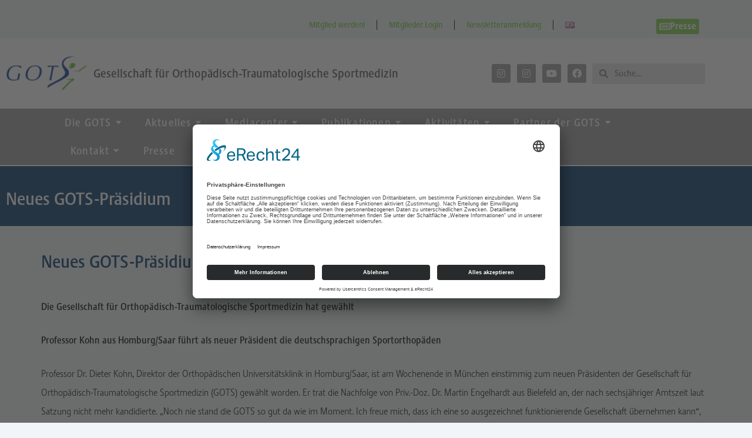

--- FILE ---
content_type: text/html; charset=UTF-8
request_url: https://gots.org/neues-gots-prasidium-3/
body_size: 36370
content:
<!doctype html>
<html lang="de-DE">
<head>
	<meta charset="UTF-8">
	<meta name="viewport" content="width=device-width, initial-scale=1">
	<link rel="profile" href="https://gmpg.org/xfn/11">
	<script type="text/javascript">
const originalSetItem = Storage.prototype.setItem;

Storage.prototype.setItem = function(key, value) {
  if (key === "elementor") {
    // Prevent setting the specific key elementor for privacy compliance
    return;
  }

  originalSetItem.call(this, key, value);
};
</script><title>Neues GOTS-Präsidium &#8211; GOTS</title>
<meta name='robots' content='max-image-preview:large' />
<link rel='dns-prefetch' href='//use.typekit.net' />
<link rel="alternate" type="application/rss+xml" title="GOTS &raquo; Feed" href="https://gots.org/feed/" />
<link rel="alternate" type="application/rss+xml" title="GOTS &raquo; Kommentar-Feed" href="https://gots.org/comments/feed/" />
<link rel="alternate" type="application/rss+xml" title="GOTS &raquo; Neues GOTS-Präsidium-Kommentar-Feed" href="https://gots.org/neues-gots-prasidium-3/feed/" />
<link rel="alternate" title="oEmbed (JSON)" type="application/json+oembed" href="https://gots.org/wp-json/oembed/1.0/embed?url=https%3A%2F%2Fgots.org%2Fneues-gots-prasidium-3%2F&#038;lang=de" />
<link rel="alternate" title="oEmbed (XML)" type="text/xml+oembed" href="https://gots.org/wp-json/oembed/1.0/embed?url=https%3A%2F%2Fgots.org%2Fneues-gots-prasidium-3%2F&#038;format=xml&#038;lang=de" />
<style id='wp-img-auto-sizes-contain-inline-css'>
img:is([sizes=auto i],[sizes^="auto," i]){contain-intrinsic-size:3000px 1500px}
/*# sourceURL=wp-img-auto-sizes-contain-inline-css */
</style>
<style id='wp-emoji-styles-inline-css'>

	img.wp-smiley, img.emoji {
		display: inline !important;
		border: none !important;
		box-shadow: none !important;
		height: 1em !important;
		width: 1em !important;
		margin: 0 0.07em !important;
		vertical-align: -0.1em !important;
		background: none !important;
		padding: 0 !important;
	}
/*# sourceURL=wp-emoji-styles-inline-css */
</style>
<link rel='stylesheet' id='custom-typekit-css-css' href='https://use.typekit.net/adc3qni.css?ver=2.1.1' media='all' />
<link rel='stylesheet' id='gots-members_AJAX_STYLES-css' href='https://gots.org/wp-content/plugins/gots-members/css/gots-members-ajax.css?ver=1.03.02' media='all' />
<link rel='stylesheet' id='gots-members_FE_STYLES-css' href='https://gots.org/wp-content/plugins/gots-members/frontend/css/gots-members.css?ver=1.03.02' media='all' />
<link rel='stylesheet' id='bootstrap-style-css' href='https://gots.org/wp-content/themes/hello-theme-child-master/bootstrap/css/bootstrap.min.css?ver=6.9' media='' />
<link rel='stylesheet' id='bootstrap-theme-style-css' href='https://gots.org/wp-content/themes/hello-theme-child-master/bootstrap/css/bootstrap-theme.min.css?ver=6.9' media='' />
<link rel='stylesheet' id='hello-elementor-theme-style-css' href='https://gots.org/wp-content/themes/hello-elementor/assets/css/theme.css?ver=3.4.5' media='all' />
<link rel='stylesheet' id='hello-elementor-child-style-css' href='https://gots.org/wp-content/themes/hello-theme-child-master/style.css?ver=1.0.0' media='all' />
<link rel='stylesheet' id='hello-elementor-css' href='https://gots.org/wp-content/themes/hello-elementor/assets/css/reset.css?ver=3.4.5' media='all' />
<link rel='stylesheet' id='hello-elementor-header-footer-css' href='https://gots.org/wp-content/themes/hello-elementor/assets/css/header-footer.css?ver=3.4.5' media='all' />
<link rel='stylesheet' id='elementor-frontend-css' href='https://gots.org/wp-content/plugins/elementor/assets/css/frontend.min.css?ver=3.34.2' media='all' />
<link rel='stylesheet' id='widget-nav-menu-css' href='https://gots.org/wp-content/plugins/elementor-pro/assets/css/widget-nav-menu.min.css?ver=3.34.0' media='all' />
<link rel='stylesheet' id='e-animation-pulse-css' href='https://gots.org/wp-content/plugins/elementor/assets/lib/animations/styles/e-animation-pulse.min.css?ver=3.34.2' media='all' />
<link rel='stylesheet' id='widget-image-css' href='https://gots.org/wp-content/plugins/elementor/assets/css/widget-image.min.css?ver=3.34.2' media='all' />
<link rel='stylesheet' id='widget-heading-css' href='https://gots.org/wp-content/plugins/elementor/assets/css/widget-heading.min.css?ver=3.34.2' media='all' />
<link rel='stylesheet' id='widget-social-icons-css' href='https://gots.org/wp-content/plugins/elementor/assets/css/widget-social-icons.min.css?ver=3.34.2' media='all' />
<link rel='stylesheet' id='e-apple-webkit-css' href='https://gots.org/wp-content/plugins/elementor/assets/css/conditionals/apple-webkit.min.css?ver=3.34.2' media='all' />
<link rel='stylesheet' id='widget-search-form-css' href='https://gots.org/wp-content/plugins/elementor-pro/assets/css/widget-search-form.min.css?ver=3.34.0' media='all' />
<link rel='stylesheet' id='elementor-icons-shared-0-css' href='https://gots.org/wp-content/plugins/elementor/assets/lib/font-awesome/css/fontawesome.min.css?ver=5.15.3' media='all' />
<link rel='stylesheet' id='elementor-icons-fa-solid-css' href='https://gots.org/wp-content/plugins/elementor/assets/lib/font-awesome/css/solid.min.css?ver=5.15.3' media='all' />
<link rel='stylesheet' id='e-sticky-css' href='https://gots.org/wp-content/plugins/elementor-pro/assets/css/modules/sticky.min.css?ver=3.34.0' media='all' />
<link rel='stylesheet' id='e-motion-fx-css' href='https://gots.org/wp-content/plugins/elementor-pro/assets/css/modules/motion-fx.min.css?ver=3.34.0' media='all' />
<link rel='stylesheet' id='widget-icon-list-css' href='https://gots.org/wp-content/plugins/elementor/assets/css/widget-icon-list.min.css?ver=3.34.2' media='all' />
<link rel='stylesheet' id='elementor-icons-css' href='https://gots.org/wp-content/plugins/elementor/assets/lib/eicons/css/elementor-icons.min.css?ver=5.46.0' media='all' />
<link rel='stylesheet' id='elementor-post-57-css' href='https://gots.org/wp-content/uploads/elementor/css/post-57.css?ver=1768986558' media='all' />
<link rel='stylesheet' id='font-awesome-5-all-css' href='https://gots.org/wp-content/plugins/elementor/assets/lib/font-awesome/css/all.min.css?ver=4.11.65' media='all' />
<link rel='stylesheet' id='font-awesome-4-shim-css' href='https://gots.org/wp-content/plugins/elementor/assets/lib/font-awesome/css/v4-shims.min.css?ver=3.34.2' media='all' />
<link rel='stylesheet' id='elementor-post-12058-css' href='https://gots.org/wp-content/uploads/elementor/css/post-12058.css?ver=1768986583' media='all' />
<link rel='stylesheet' id='elementor-post-455-css' href='https://gots.org/wp-content/uploads/elementor/css/post-455.css?ver=1768986583' media='all' />
<link rel='stylesheet' id='exad-slick-css' href='https://gots.org/wp-content/plugins/exclusive-addons-for-elementor/assets/vendor/css/slick.min.css?ver=6.9' media='all' />
<link rel='stylesheet' id='exad-slick-theme-css' href='https://gots.org/wp-content/plugins/exclusive-addons-for-elementor/assets/vendor/css/slick-theme.min.css?ver=6.9' media='all' />
<link rel='stylesheet' id='exad-image-hover-css' href='https://gots.org/wp-content/plugins/exclusive-addons-for-elementor/assets/vendor/css/imagehover.css?ver=6.9' media='all' />
<link rel='stylesheet' id='exad-swiperv5-css' href='https://gots.org/wp-content/plugins/exclusive-addons-for-elementor/assets/vendor/css/swiper.min.css?ver=2.7.9.8' media='all' />
<link rel='stylesheet' id='exad-main-style-css' href='https://gots.org/wp-content/plugins/exclusive-addons-for-elementor/assets/css/exad-styles.min.css?ver=6.9' media='all' />
<link rel='stylesheet' id='wpr-link-animations-css-css' href='https://gots.org/wp-content/plugins/royal-elementor-addons/assets/css/lib/animations/wpr-link-animations.min.css?ver=1.7.1045' media='all' />
<link rel='stylesheet' id='wpr-text-animations-css-css' href='https://gots.org/wp-content/plugins/royal-elementor-addons/assets/css/lib/animations/text-animations.min.css?ver=1.7.1045' media='all' />
<link rel='stylesheet' id='wpr-addons-css-css' href='https://gots.org/wp-content/plugins/royal-elementor-addons/assets/css/frontend.min.css?ver=1.7.1045' media='all' />
<link rel='stylesheet' id='ecs-styles-css' href='https://gots.org/wp-content/plugins/ele-custom-skin/assets/css/ecs-style.css?ver=3.1.9' media='all' />
<link rel='stylesheet' id='elementor-icons-fa-regular-css' href='https://gots.org/wp-content/plugins/elementor/assets/lib/font-awesome/css/regular.min.css?ver=5.15.3' media='all' />
<link rel='stylesheet' id='elementor-icons-fa-brands-css' href='https://gots.org/wp-content/plugins/elementor/assets/lib/font-awesome/css/brands.min.css?ver=5.15.3' media='all' />
<script data-cfasync="false" src="https://gots.org/wp-includes/js/jquery/jquery.min.js?ver=3.7.1" id="jquery-core-js"></script>
<script data-cfasync="false" src="https://gots.org/wp-includes/js/jquery/jquery-migrate.min.js?ver=3.4.1" id="jquery-migrate-js"></script>
<script src="https://gots.org/wp-content/themes/hello-theme-child-master/bootstrap/js/bootstrap.min.js?ver=6.9" id="bootstrap-js"></script>
<script src="https://gots.org/wp-content/plugins/elementor/assets/lib/font-awesome/js/v4-shims.min.js?ver=3.34.2" id="font-awesome-4-shim-js"></script>
<script id="ecs_ajax_load-js-extra">
var ecs_ajax_params = {"ajaxurl":"https://gots.org/wp-admin/admin-ajax.php","posts":"{\"page\":0,\"name\":\"neues-gots-prasidium-3\",\"error\":\"\",\"m\":\"\",\"p\":0,\"post_parent\":\"\",\"subpost\":\"\",\"subpost_id\":\"\",\"attachment\":\"\",\"attachment_id\":0,\"pagename\":\"\",\"page_id\":0,\"second\":\"\",\"minute\":\"\",\"hour\":\"\",\"day\":0,\"monthnum\":0,\"year\":0,\"w\":0,\"category_name\":\"\",\"tag\":\"\",\"cat\":\"\",\"tag_id\":\"\",\"author\":\"\",\"author_name\":\"\",\"feed\":\"\",\"tb\":\"\",\"paged\":0,\"meta_key\":\"\",\"meta_value\":\"\",\"preview\":\"\",\"s\":\"\",\"sentence\":\"\",\"title\":\"\",\"fields\":\"all\",\"menu_order\":\"\",\"embed\":\"\",\"category__in\":[],\"category__not_in\":[],\"category__and\":[],\"post__in\":[],\"post__not_in\":[],\"post_name__in\":[],\"tag__in\":[],\"tag__not_in\":[],\"tag__and\":[],\"tag_slug__in\":[],\"tag_slug__and\":[],\"post_parent__in\":[],\"post_parent__not_in\":[],\"author__in\":[],\"author__not_in\":[],\"search_columns\":[],\"tax_query\":[{\"taxonomy\":\"language\",\"field\":\"term_taxonomy_id\",\"terms\":[210],\"operator\":\"IN\"}],\"ignore_sticky_posts\":false,\"suppress_filters\":false,\"cache_results\":true,\"update_post_term_cache\":true,\"update_menu_item_cache\":false,\"lazy_load_term_meta\":true,\"update_post_meta_cache\":true,\"post_type\":\"\",\"posts_per_page\":10,\"nopaging\":false,\"comments_per_page\":\"50\",\"no_found_rows\":false,\"order\":\"DESC\"}"};
//# sourceURL=ecs_ajax_load-js-extra
</script>
<script src="https://gots.org/wp-content/plugins/ele-custom-skin/assets/js/ecs_ajax_pagination.js?ver=3.1.9" id="ecs_ajax_load-js"></script>
<script src="https://gots.org/wp-content/plugins/ele-custom-skin/assets/js/ecs.js?ver=3.1.9" id="ecs-script-js"></script>
<link rel="https://api.w.org/" href="https://gots.org/wp-json/" /><link rel="alternate" title="JSON" type="application/json" href="https://gots.org/wp-json/wp/v2/posts/1053" /><link rel="EditURI" type="application/rsd+xml" title="RSD" href="https://gots.org/xmlrpc.php?rsd" />
<meta name="generator" content="WordPress 6.9" />
<link rel="canonical" href="https://gots.org/neues-gots-prasidium-3/" />
<link rel='shortlink' href='https://gots.org/?p=1053' />
<script id="usercentrics-cmp" async data-eu-mode="true" data-settings-id="Uf5qusO4MagoTZ" src="https://app.eu.usercentrics.eu/browser-ui/latest/loader.js"></script>
<script type="application/javascript" src="https://sdp.eu.usercentrics.eu/latest/uc-block.bundle.js"></script>
<script type="text/plain" data-usercentrics="Adobe Fonts">
var adobelink = document.createElement('link');
adobelink.rel = 'stylesheet';
adobelink.href = 'https://use.typekit.net/adc3qni.css';
document.getElementsByTagName('HEAD')[0].appendChild(adobelink);
</script>
<script type="text/plain" data-usercentrics="Adobe Typekit"> (function(d) {
var config = {
kitId: 'adc3qni',
scriptTimeout: 3000,
async: true
},
h=d.documentElement,t=setTimeout(function(){h.className=h.className.replace(/\bwf-loading\b/g,"")+" wf-inactive";},config.scriptTimeout),tk=d.createElement("script"),f=false,s=d.getElementsByTagName("script")[0],a;h.className+=" wf-loading";tk.src='https://use.typekit.net/'+config.kitId+'.js';tk.async=true;tk.onload=tk.onreadystatechange=function(){a=this.readyState;if(f||a&&a!="complete"&&a!="loaded")return;f=true;clearTimeout(t);try{Typekit.load(config)}catch(e){}};s.parentNode.insertBefore(tk,s)
})(document);
</script>        <noscript>
            <style>
                #the-preloader-element { display: none !important; }
            </style>
        </noscript>
        <meta name="description" content="Professor Kohn - Neuer GOTS-Präsident">
<meta name="generator" content="Elementor 3.34.2; features: additional_custom_breakpoints; settings: css_print_method-external, google_font-enabled, font_display-auto">
			<style>
				.e-con.e-parent:nth-of-type(n+4):not(.e-lazyloaded):not(.e-no-lazyload),
				.e-con.e-parent:nth-of-type(n+4):not(.e-lazyloaded):not(.e-no-lazyload) * {
					background-image: none !important;
				}
				@media screen and (max-height: 1024px) {
					.e-con.e-parent:nth-of-type(n+3):not(.e-lazyloaded):not(.e-no-lazyload),
					.e-con.e-parent:nth-of-type(n+3):not(.e-lazyloaded):not(.e-no-lazyload) * {
						background-image: none !important;
					}
				}
				@media screen and (max-height: 640px) {
					.e-con.e-parent:nth-of-type(n+2):not(.e-lazyloaded):not(.e-no-lazyload),
					.e-con.e-parent:nth-of-type(n+2):not(.e-lazyloaded):not(.e-no-lazyload) * {
						background-image: none !important;
					}
				}
			</style>
			<meta name="generator" content="Powered by Slider Revolution 6.7.40 - responsive, Mobile-Friendly Slider Plugin for WordPress with comfortable drag and drop interface." />
<link rel="icon" href="https://gots.org/wp-content/uploads/2021/06/gots-logo_8-150x150.png" sizes="32x32" />
<link rel="icon" href="https://gots.org/wp-content/uploads/2021/06/gots-logo_8-300x300.png" sizes="192x192" />
<link rel="apple-touch-icon" href="https://gots.org/wp-content/uploads/2021/06/gots-logo_8-300x300.png" />
<meta name="msapplication-TileImage" content="https://gots.org/wp-content/uploads/2021/06/gots-logo_8-300x300.png" />
<script>function setREVStartSize(e){
			//window.requestAnimationFrame(function() {
				window.RSIW = window.RSIW===undefined ? window.innerWidth : window.RSIW;
				window.RSIH = window.RSIH===undefined ? window.innerHeight : window.RSIH;
				try {
					var pw = document.getElementById(e.c).parentNode.offsetWidth,
						newh;
					pw = pw===0 || isNaN(pw) || (e.l=="fullwidth" || e.layout=="fullwidth") ? window.RSIW : pw;
					e.tabw = e.tabw===undefined ? 0 : parseInt(e.tabw);
					e.thumbw = e.thumbw===undefined ? 0 : parseInt(e.thumbw);
					e.tabh = e.tabh===undefined ? 0 : parseInt(e.tabh);
					e.thumbh = e.thumbh===undefined ? 0 : parseInt(e.thumbh);
					e.tabhide = e.tabhide===undefined ? 0 : parseInt(e.tabhide);
					e.thumbhide = e.thumbhide===undefined ? 0 : parseInt(e.thumbhide);
					e.mh = e.mh===undefined || e.mh=="" || e.mh==="auto" ? 0 : parseInt(e.mh,0);
					if(e.layout==="fullscreen" || e.l==="fullscreen")
						newh = Math.max(e.mh,window.RSIH);
					else{
						e.gw = Array.isArray(e.gw) ? e.gw : [e.gw];
						for (var i in e.rl) if (e.gw[i]===undefined || e.gw[i]===0) e.gw[i] = e.gw[i-1];
						e.gh = e.el===undefined || e.el==="" || (Array.isArray(e.el) && e.el.length==0)? e.gh : e.el;
						e.gh = Array.isArray(e.gh) ? e.gh : [e.gh];
						for (var i in e.rl) if (e.gh[i]===undefined || e.gh[i]===0) e.gh[i] = e.gh[i-1];
											
						var nl = new Array(e.rl.length),
							ix = 0,
							sl;
						e.tabw = e.tabhide>=pw ? 0 : e.tabw;
						e.thumbw = e.thumbhide>=pw ? 0 : e.thumbw;
						e.tabh = e.tabhide>=pw ? 0 : e.tabh;
						e.thumbh = e.thumbhide>=pw ? 0 : e.thumbh;
						for (var i in e.rl) nl[i] = e.rl[i]<window.RSIW ? 0 : e.rl[i];
						sl = nl[0];
						for (var i in nl) if (sl>nl[i] && nl[i]>0) { sl = nl[i]; ix=i;}
						var m = pw>(e.gw[ix]+e.tabw+e.thumbw) ? 1 : (pw-(e.tabw+e.thumbw)) / (e.gw[ix]);
						newh =  (e.gh[ix] * m) + (e.tabh + e.thumbh);
					}
					var el = document.getElementById(e.c);
					if (el!==null && el) el.style.height = newh+"px";
					el = document.getElementById(e.c+"_wrapper");
					if (el!==null && el) {
						el.style.height = newh+"px";
						el.style.display = "block";
					}
				} catch(e){
					console.log("Failure at Presize of Slider:" + e)
				}
			//});
		  };</script>
		<style id="wp-custom-css">
			.elementor-kit-57 p,
.elementor-kit-57 ul li {
  font-size: 16px;
}
.wpr-sub-mega-menu, .wpr-sub-mega-menu ul {
  font-size: 16px;
}




.elementor-kit-57 button, .elementor-kit-57 input[type="button"], .elementor-kit-57 input[type="submit"], .elementor-kit-57 .elementor-button {
  font-size: 16px;
  font-weight: 600;
  color: #FBFBFB;
  background-color: var( --e-global-color-e598255 );
  padding: 5px;
}

dd, dl, dt, li, ol, ul {
margin-block-start: 0;
margin-block-end: 0;
border: 0;
outline: 0;
font-size: 16px;
vertical-align: baseline;
background: transparent;
}		</style>
		<style id="wpr_lightbox_styles">
				.lg-backdrop {
					background-color: rgba(0,0,0,0.6) !important;
				}
				.lg-toolbar,
				.lg-dropdown {
					background-color: rgba(0,0,0,0.8) !important;
				}
				.lg-dropdown:after {
					border-bottom-color: rgba(0,0,0,0.8) !important;
				}
				.lg-sub-html {
					background-color: rgba(0,0,0,0.8) !important;
				}
				.lg-thumb-outer,
				.lg-progress-bar {
					background-color: #444444 !important;
				}
				.lg-progress {
					background-color: #a90707 !important;
				}
				.lg-icon {
					color: #efefef !important;
					font-size: 20px !important;
				}
				.lg-icon.lg-toogle-thumb {
					font-size: 24px !important;
				}
				.lg-icon:hover,
				.lg-dropdown-text:hover {
					color: #ffffff !important;
				}
				.lg-sub-html,
				.lg-dropdown-text {
					color: #efefef !important;
					font-size: 14px !important;
				}
				#lg-counter {
					color: #efefef !important;
					font-size: 14px !important;
				}
				.lg-prev,
				.lg-next {
					font-size: 35px !important;
				}

				/* Defaults */
				.lg-icon {
				background-color: transparent !important;
				}

				#lg-counter {
				opacity: 0.9;
				}

				.lg-thumb-outer {
				padding: 0 10px;
				}

				.lg-thumb-item {
				border-radius: 0 !important;
				border: none !important;
				opacity: 0.5;
				}

				.lg-thumb-item.active {
					opacity: 1;
				}
	         </style></head>
<body class="wp-singular post-template-default single single-post postid-1053 single-format-standard wp-custom-logo wp-embed-responsive wp-theme-hello-elementor wp-child-theme-hello-theme-child-master hello-elementor-default exclusive-addons-elementor elementor-default elementor-kit-57">


<a class="skip-link screen-reader-text" href="#content">Zum Inhalt springen</a>

		<header data-elementor-type="header" data-elementor-id="12058" class="elementor elementor-12058 elementor-location-header" data-elementor-post-type="elementor_library">
					<section class="elementor-section elementor-top-section elementor-element elementor-element-0d129e2 elementor-section-height-min-height elementor-section-boxed elementor-section-height-default elementor-section-items-middle exad-glass-effect-no wpr-particle-no wpr-jarallax-no wpr-parallax-no wpr-sticky-section-no exad-sticky-section-no" data-id="0d129e2" data-element_type="section">
						<div class="elementor-container elementor-column-gap-default">
					<div class="elementor-column elementor-col-50 elementor-top-column elementor-element elementor-element-e3cc367 exad-glass-effect-no exad-sticky-section-no" data-id="e3cc367" data-element_type="column">
			<div class="elementor-widget-wrap elementor-element-populated">
						<div class="elementor-element elementor-element-654feab2 elementor-nav-menu__align-end elementor-nav-menu--dropdown-none exad-sticky-section-no exad-glass-effect-no elementor-widget elementor-widget-nav-menu" data-id="654feab2" data-element_type="widget" data-settings="{&quot;layout&quot;:&quot;horizontal&quot;,&quot;submenu_icon&quot;:{&quot;value&quot;:&quot;&lt;i class=\&quot;fas fa-caret-down\&quot; aria-hidden=\&quot;true\&quot;&gt;&lt;\/i&gt;&quot;,&quot;library&quot;:&quot;fa-solid&quot;}}" data-widget_type="nav-menu.default">
				<div class="elementor-widget-container">
								<nav aria-label="Menü" class="elementor-nav-menu--main elementor-nav-menu__container elementor-nav-menu--layout-horizontal e--pointer-text e--animation-none">
				<ul id="menu-1-654feab2" class="elementor-nav-menu"><li class="menu-item menu-item-type-post_type menu-item-object-page menu-item-14358"><a href="https://gots.org/home/mitgliedschaft/" class="elementor-item">Mitglied werden!</a></li>
<li class="menu-item menu-item-type-post_type menu-item-object-page menu-item-14601"><a href="https://gots.org/login/" class="elementor-item">Mitglieder Login</a></li>
<li class="menu-item menu-item-type-post_type menu-item-object-page menu-item-22942"><a href="https://gots.org/aktuelles/newsletteranmeldung/" class="elementor-item">Newsletteranmeldung</a></li>
<li class="lang-item lang-item-213 lang-item-en no-translation lang-item-first menu-item menu-item-type-custom menu-item-object-custom menu-item-23302-en"><a href="https://gots.org/en/home-en/" hreflang="en-GB" lang="en-GB" class="elementor-item"><img src="[data-uri]" alt="English" width="16" height="11" style="width: 16px; height: 11px;" /></a></li>
</ul>			</nav>
						<nav class="elementor-nav-menu--dropdown elementor-nav-menu__container" aria-hidden="true">
				<ul id="menu-2-654feab2" class="elementor-nav-menu"><li class="menu-item menu-item-type-post_type menu-item-object-page menu-item-14358"><a href="https://gots.org/home/mitgliedschaft/" class="elementor-item" tabindex="-1">Mitglied werden!</a></li>
<li class="menu-item menu-item-type-post_type menu-item-object-page menu-item-14601"><a href="https://gots.org/login/" class="elementor-item" tabindex="-1">Mitglieder Login</a></li>
<li class="menu-item menu-item-type-post_type menu-item-object-page menu-item-22942"><a href="https://gots.org/aktuelles/newsletteranmeldung/" class="elementor-item" tabindex="-1">Newsletteranmeldung</a></li>
<li class="lang-item lang-item-213 lang-item-en no-translation lang-item-first menu-item menu-item-type-custom menu-item-object-custom menu-item-23302-en"><a href="https://gots.org/en/home-en/" hreflang="en-GB" lang="en-GB" class="elementor-item" tabindex="-1"><img src="[data-uri]" alt="English" width="16" height="11" style="width: 16px; height: 11px;" /></a></li>
</ul>			</nav>
						</div>
				</div>
					</div>
		</div>
				<div class="elementor-column elementor-col-50 elementor-top-column elementor-element elementor-element-daa9d90 exad-glass-effect-no exad-sticky-section-no" data-id="daa9d90" data-element_type="column">
			<div class="elementor-widget-wrap elementor-element-populated">
						<div class="elementor-element elementor-element-0120db2 elementor-align-right exad-sticky-section-no exad-glass-effect-no elementor-widget elementor-widget-button" data-id="0120db2" data-element_type="widget" data-widget_type="button.default">
				<div class="elementor-widget-container">
									<div class="elementor-button-wrapper">
					<a class="elementor-button elementor-button-link elementor-size-xs" href="https://gots.org/geschaeftsstelle/presse-kontakt/" target="_blank">
						<span class="elementor-button-content-wrapper">
						<span class="elementor-button-icon">
				<i aria-hidden="true" class="far fa-newspaper"></i>			</span>
									<span class="elementor-button-text">Presse</span>
					</span>
					</a>
				</div>
								</div>
				</div>
					</div>
		</div>
					</div>
		</section>
				<section class="elementor-section elementor-top-section elementor-element elementor-element-2a082d44 elementor-section-height-min-height elementor-section-boxed elementor-section-height-default elementor-section-items-middle exad-glass-effect-no wpr-particle-no wpr-jarallax-no wpr-parallax-no wpr-sticky-section-no exad-sticky-section-no" data-id="2a082d44" data-element_type="section" data-settings="{&quot;background_background&quot;:&quot;classic&quot;}">
							<div class="elementor-background-overlay"></div>
							<div class="elementor-container elementor-column-gap-default">
					<div class="elementor-column elementor-col-25 elementor-top-column elementor-element elementor-element-26901566 exad-glass-effect-no exad-sticky-section-no" data-id="26901566" data-element_type="column" data-settings="{&quot;background_background&quot;:&quot;classic&quot;,&quot;animation&quot;:&quot;none&quot;}">
			<div class="elementor-widget-wrap elementor-element-populated">
						<div class="elementor-element elementor-element-51fe425a exad-sticky-section-no exad-glass-effect-no elementor-widget elementor-widget-image" data-id="51fe425a" data-element_type="widget" data-widget_type="image.default">
				<div class="elementor-widget-container">
																<a href="https://gots.org">
							<img width="300" height="130" src="https://gots.org/wp-content/uploads/2021/10/logo-gots-normal-01-300x130.png" class="elementor-animation-pulse attachment-medium size-medium wp-image-499" alt="" srcset="https://gots.org/wp-content/uploads/2021/10/logo-gots-normal-01-300x130.png 300w, https://gots.org/wp-content/uploads/2021/10/logo-gots-normal-01-768x333.png 768w, https://gots.org/wp-content/uploads/2021/10/logo-gots-normal-01-18x8.png 18w, https://gots.org/wp-content/uploads/2021/10/logo-gots-normal-01.png 916w" sizes="(max-width: 300px) 100vw, 300px" />								</a>
															</div>
				</div>
					</div>
		</div>
				<div class="elementor-column elementor-col-25 elementor-top-column elementor-element elementor-element-11d1b817 exad-glass-effect-no exad-sticky-section-no" data-id="11d1b817" data-element_type="column">
			<div class="elementor-widget-wrap elementor-element-populated">
						<div class="elementor-element elementor-element-2fb8c1e1 exad-sticky-section-no exad-glass-effect-no elementor-widget elementor-widget-heading" data-id="2fb8c1e1" data-element_type="widget" data-widget_type="heading.default">
				<div class="elementor-widget-container">
					<h1 class="elementor-heading-title elementor-size-default">Gesellschaft für Orthopädisch-Traumatologische Sportmedizin</h1>				</div>
				</div>
					</div>
		</div>
				<div class="elementor-column elementor-col-25 elementor-top-column elementor-element elementor-element-39f014b5 exad-glass-effect-no exad-sticky-section-no" data-id="39f014b5" data-element_type="column">
			<div class="elementor-widget-wrap elementor-element-populated">
						<div class="elementor-element elementor-element-35501f64 e-grid-align-tablet-left e-grid-align-right elementor-shape-rounded elementor-grid-0 exad-sticky-section-no exad-glass-effect-no elementor-widget elementor-widget-social-icons" data-id="35501f64" data-element_type="widget" data-widget_type="social-icons.default">
				<div class="elementor-widget-container">
							<div class="elementor-social-icons-wrapper elementor-grid" role="list">
							<span class="elementor-grid-item" role="listitem">
					<a class="elementor-icon elementor-social-icon elementor-social-icon-instagram elementor-animation-pulse elementor-repeater-item-1195def" href="https://www.instagram.com/gots_dach/" target="_blank">
						<span class="elementor-screen-only">Instagram</span>
						<i aria-hidden="true" class="fab fa-instagram"></i>					</a>
				</span>
							<span class="elementor-grid-item" role="listitem">
					<a class="elementor-icon elementor-social-icon elementor-social-icon-instagram elementor-animation-pulse elementor-repeater-item-3014bff" href="https://www.instagram.com/gots_youngacademy" target="_blank">
						<span class="elementor-screen-only">Instagram</span>
						<i aria-hidden="true" class="fab fa-instagram"></i>					</a>
				</span>
							<span class="elementor-grid-item" role="listitem">
					<a class="elementor-icon elementor-social-icon elementor-social-icon-youtube elementor-animation-pulse elementor-repeater-item-57cd9a9" href="https://www.youtube.com/@gots7766/featured" target="_blank">
						<span class="elementor-screen-only">Youtube</span>
						<i aria-hidden="true" class="fab fa-youtube"></i>					</a>
				</span>
							<span class="elementor-grid-item" role="listitem">
					<a class="elementor-icon elementor-social-icon elementor-social-icon-facebook elementor-animation-pulse elementor-repeater-item-2102cfd" href="https://www.facebook.com/GOTS.Sportmedizin" target="_blank">
						<span class="elementor-screen-only">Facebook</span>
						<i aria-hidden="true" class="fab fa-facebook"></i>					</a>
				</span>
					</div>
						</div>
				</div>
					</div>
		</div>
				<div class="elementor-column elementor-col-25 elementor-top-column elementor-element elementor-element-6ae298b9 exad-glass-effect-no exad-sticky-section-no" data-id="6ae298b9" data-element_type="column">
			<div class="elementor-widget-wrap elementor-element-populated">
						<div class="elementor-element elementor-element-f6564ad elementor-search-form--skin-minimal exad-sticky-section-no exad-glass-effect-no elementor-widget elementor-widget-search-form" data-id="f6564ad" data-element_type="widget" data-settings="{&quot;skin&quot;:&quot;minimal&quot;}" data-widget_type="search-form.default">
				<div class="elementor-widget-container">
							<search role="search">
			<form class="elementor-search-form" action="https://gots.org/" method="get">
												<div class="elementor-search-form__container">
					<label class="elementor-screen-only" for="elementor-search-form-f6564ad">Suche</label>

											<div class="elementor-search-form__icon">
							<i aria-hidden="true" class="fas fa-search"></i>							<span class="elementor-screen-only">Suche</span>
						</div>
					
					<input id="elementor-search-form-f6564ad" placeholder="Suche..." class="elementor-search-form__input" type="search" name="s" value="">
					
					
									</div>
			</form>
		</search>
						</div>
				</div>
					</div>
		</div>
					</div>
		</section>
				<nav class="elementor-section elementor-top-section elementor-element elementor-element-6d8e490b animated-fast elementor-section-boxed elementor-section-height-default elementor-section-height-default exad-glass-effect-no wpr-particle-no wpr-jarallax-no wpr-parallax-no wpr-sticky-section-no exad-sticky-section-no" data-id="6d8e490b" data-element_type="section" data-settings="{&quot;background_background&quot;:&quot;classic&quot;,&quot;sticky&quot;:&quot;top&quot;,&quot;animation&quot;:&quot;none&quot;,&quot;sticky_offset_tablet&quot;:0,&quot;sticky_offset_mobile&quot;:0,&quot;sticky_effects_offset_mobile&quot;:1,&quot;sticky_on&quot;:[&quot;desktop&quot;],&quot;sticky_offset&quot;:0,&quot;sticky_effects_offset&quot;:0,&quot;sticky_anchor_link_offset&quot;:0}">
						<div class="elementor-container elementor-column-gap-default">
					<div class="elementor-column elementor-col-100 elementor-top-column elementor-element elementor-element-62c40197 exad-glass-effect-no exad-sticky-section-no" data-id="62c40197" data-element_type="column">
			<div class="elementor-widget-wrap elementor-element-populated">
						<div class="elementor-element elementor-element-8622632 wpr-pointer-background elementor-widget-mobile__width-inherit wpr-main-menu-align-left wpr-main-menu-align--tabletleft wpr-main-menu-align--mobileleft wpr-pointer-background-fx wpr-pointer-fx-fade wpr-sub-icon-caret-down wpr-sub-menu-fx-fade wpr-nav-menu-bp-tablet wpr-mobile-menu-display-dropdown wpr-mobile-menu-full-width wpr-mobile-toggle-v1 wpr-sub-divider-yes wpr-mobile-divider-yes exad-sticky-section-no exad-glass-effect-no elementor-widget elementor-widget-wpr-mega-menu" data-id="8622632" data-element_type="widget" data-settings="{&quot;menu_layout&quot;:&quot;horizontal&quot;}" data-widget_type="wpr-mega-menu.default">
				<div class="elementor-widget-container">
					<nav class="wpr-nav-menu-container wpr-mega-menu-container wpr-nav-menu-horizontal" data-trigger="hover"><ul id="menu-1-8622632" class="wpr-nav-menu wpr-mega-menu"><li class="menu-item menu-item-type-post_type menu-item-object-page menu-item-home menu-item-has-children menu-item-13958 menu-item-has-children wpr-mega-menu-true wpr-mega-menu-pos-default wpr-mega-menu-width-full" data-id="13958"><a href="https://gots.org/" class="wpr-menu-item wpr-pointer-item"><span>Die GOTS</span><i class="wpr-sub-icon fas" aria-hidden="true"></i></a><div class="wpr-sub-mega-menu"><style>.elementor-14892 .elementor-element.elementor-element-850e2c2:not(.elementor-motion-effects-element-type-background), .elementor-14892 .elementor-element.elementor-element-850e2c2 > .elementor-motion-effects-container > .elementor-motion-effects-layer{background-color:#F2F2F2;}.elementor-14892 .elementor-element.elementor-element-850e2c2{transition:background 0.3s, border 0.3s, border-radius 0.3s, box-shadow 0.3s;}.elementor-14892 .elementor-element.elementor-element-850e2c2 > .elementor-background-overlay{transition:background 0.3s, border-radius 0.3s, opacity 0.3s;}.elementor-14892 .elementor-element.elementor-element-45e0730 > .elementor-widget-container{padding:0px 0px 0px 0px;}.elementor-14892 .elementor-element.elementor-element-45e0730 .wpr-page-list-item{padding:10px 0px 10px 0px;margin:10px 10px 10px 10px;border-style:none;border-radius:0px 0px 0px 0px;border-color:#E8E8E8;transition-duration:0.5s;}.elementor-14892 .elementor-element.elementor-element-45e0730 .wpr-page-list-item a{color:var( --e-global-color-primary );transition-duration:0.5s;}.elementor-14892 .elementor-element.elementor-element-45e0730 .wpr-page-list-item .wpr-pl-title{color:var( --e-global-color-primary );transition-duration:0.5s;}.elementor-14892 .elementor-element.elementor-element-45e0730 .wpr-page-list-item a, .elementor-14892 .elementor-element.elementor-element-45e0730 .wpr-page-list-item .wpr-pl-title{font-size:18px;line-height:0.8em;}.elementor-14892 .elementor-element.elementor-element-45e0730 li.wpr-page-list-item a:hover{color:var( --e-global-color-accent );}.elementor-14892 .elementor-element.elementor-element-45e0730 li.wpr-page-list-item .wpr-pl-title:hover{color:var( --e-global-color-accent );}.elementor-14892 .elementor-element.elementor-element-45e0730 .wpr-pointer-item:before{background-color:var( --e-global-color-3904639 );}.elementor-14892 .elementor-element.elementor-element-45e0730 .wpr-pointer-item:after{background-color:var( --e-global-color-3904639 );}.elementor-14892 .elementor-element.elementor-element-45e0730 .wpr-page-list-item div a{margin-bottom:10px;}.elementor-14892 .elementor-element.elementor-element-45e0730 .wpr-page-list-item div .wpr-pl-title{margin-bottom:10px;}.elementor-14892 .elementor-element.elementor-element-45e0730 .wpr-page-list-item p{color:#000000;font-size:15px;line-height:1.2em;}.elementor-14892 .elementor-element.elementor-element-45e0730 .wpr-page-list-item-badge{color:#FFFFFF;background-color:#605BE5;font-size:12px;margin-left:5px;padding:2px 5px 2px 5px;border-radius:0px 0px 0px 0px;}.elementor-14892 .elementor-element.elementor-element-45e0730 .wpr-page-list i{color:var( --e-global-color-accent );font-size:20px;max-height:20px;}.elementor-14892 .elementor-element.elementor-element-45e0730 .wpr-page-list svg{fill:var( --e-global-color-accent );width:20px;height:20px;}.elementor-14892 .elementor-element.elementor-element-45e0730 .wpr-page-list i:before{max-height:20px;}.elementor-14892 .elementor-element.elementor-element-45e0730 .wpr-page-list-item-icon{max-height:20px;}.elementor-14892 .elementor-element.elementor-element-45e0730 .wpr-page-list .wpr-page-list-item-icon{margin-right:10px;}.elementor-14892 .elementor-element.elementor-element-3d88b6d > .elementor-widget-container{padding:0px 0px 0px 0px;}.elementor-14892 .elementor-element.elementor-element-3d88b6d .wpr-page-list-item{padding:10px 0px 10px 0px;margin:10px 10px 10px 10px;border-style:none;border-radius:0px 0px 0px 0px;border-color:#E8E8E8;transition-duration:0.5s;}.elementor-14892 .elementor-element.elementor-element-3d88b6d .wpr-page-list-item a{color:var( --e-global-color-primary );transition-duration:0.5s;}.elementor-14892 .elementor-element.elementor-element-3d88b6d .wpr-page-list-item .wpr-pl-title{color:var( --e-global-color-primary );transition-duration:0.5s;}.elementor-14892 .elementor-element.elementor-element-3d88b6d .wpr-page-list-item a, .elementor-14892 .elementor-element.elementor-element-3d88b6d .wpr-page-list-item .wpr-pl-title{font-size:18px;line-height:0.8em;}.elementor-14892 .elementor-element.elementor-element-3d88b6d li.wpr-page-list-item a:hover{color:var( --e-global-color-accent );}.elementor-14892 .elementor-element.elementor-element-3d88b6d li.wpr-page-list-item .wpr-pl-title:hover{color:var( --e-global-color-accent );}.elementor-14892 .elementor-element.elementor-element-3d88b6d .wpr-pointer-item:before{background-color:var( --e-global-color-3904639 );}.elementor-14892 .elementor-element.elementor-element-3d88b6d .wpr-pointer-item:after{background-color:var( --e-global-color-3904639 );}.elementor-14892 .elementor-element.elementor-element-3d88b6d .wpr-page-list-item div a{margin-bottom:10px;}.elementor-14892 .elementor-element.elementor-element-3d88b6d .wpr-page-list-item div .wpr-pl-title{margin-bottom:10px;}.elementor-14892 .elementor-element.elementor-element-3d88b6d .wpr-page-list-item p{color:#000000;font-size:15px;line-height:1.2em;}.elementor-14892 .elementor-element.elementor-element-3d88b6d .wpr-page-list-item-badge{color:#FFFFFF;background-color:#605BE5;font-size:12px;margin-left:5px;padding:2px 5px 2px 5px;border-radius:0px 0px 0px 0px;}.elementor-14892 .elementor-element.elementor-element-3d88b6d .wpr-page-list i{color:var( --e-global-color-accent );font-size:20px;max-height:20px;}.elementor-14892 .elementor-element.elementor-element-3d88b6d .wpr-page-list svg{fill:var( --e-global-color-accent );width:20px;height:20px;}.elementor-14892 .elementor-element.elementor-element-3d88b6d .wpr-page-list i:before{max-height:20px;}.elementor-14892 .elementor-element.elementor-element-3d88b6d .wpr-page-list-item-icon{max-height:20px;}.elementor-14892 .elementor-element.elementor-element-3d88b6d .wpr-page-list .wpr-page-list-item-icon{margin-right:10px;}.elementor-14892 .elementor-element.elementor-element-67a6305 > .elementor-widget-container{padding:0px 0px 0px 0px;}.elementor-14892 .elementor-element.elementor-element-67a6305 .wpr-page-list-item{padding:10px 0px 10px 0px;margin:10px 10px 10px 10px;border-style:none;border-radius:0px 0px 0px 0px;border-color:#E6E6E6;transition-duration:0.5s;}.elementor-14892 .elementor-element.elementor-element-67a6305 .wpr-page-list-item a{color:var( --e-global-color-primary );transition-duration:0.5s;}.elementor-14892 .elementor-element.elementor-element-67a6305 .wpr-page-list-item .wpr-pl-title{color:var( --e-global-color-primary );transition-duration:0.5s;}.elementor-14892 .elementor-element.elementor-element-67a6305 .wpr-page-list-item a, .elementor-14892 .elementor-element.elementor-element-67a6305 .wpr-page-list-item .wpr-pl-title{font-size:18px;line-height:0.8em;}.elementor-14892 .elementor-element.elementor-element-67a6305 li.wpr-page-list-item a:hover{color:var( --e-global-color-accent );}.elementor-14892 .elementor-element.elementor-element-67a6305 li.wpr-page-list-item .wpr-pl-title:hover{color:var( --e-global-color-accent );}.elementor-14892 .elementor-element.elementor-element-67a6305 .wpr-pointer-item:before{background-color:var( --e-global-color-primary );}.elementor-14892 .elementor-element.elementor-element-67a6305 .wpr-pointer-item:after{background-color:var( --e-global-color-primary );}.elementor-14892 .elementor-element.elementor-element-67a6305 .wpr-page-list-item div a{margin-bottom:10px;}.elementor-14892 .elementor-element.elementor-element-67a6305 .wpr-page-list-item div .wpr-pl-title{margin-bottom:10px;}.elementor-14892 .elementor-element.elementor-element-67a6305 .wpr-page-list-item p{color:#000000;font-size:15px;line-height:1.2em;}.elementor-14892 .elementor-element.elementor-element-67a6305 .wpr-page-list-item-badge{color:#FFFFFF;background-color:#605BE5;font-size:12px;margin-left:5px;padding:2px 5px 2px 5px;border-radius:0px 0px 0px 0px;}.elementor-14892 .elementor-element.elementor-element-67a6305 .wpr-page-list i{color:var( --e-global-color-accent );font-size:20px;max-height:20px;}.elementor-14892 .elementor-element.elementor-element-67a6305 .wpr-page-list svg{fill:var( --e-global-color-accent );width:20px;height:20px;}.elementor-14892 .elementor-element.elementor-element-67a6305 .wpr-page-list i:before{max-height:20px;}.elementor-14892 .elementor-element.elementor-element-67a6305 .wpr-page-list-item-icon{max-height:20px;}.elementor-14892 .elementor-element.elementor-element-67a6305 .wpr-page-list .wpr-page-list-item-icon{margin-right:10px;}</style>		<div data-elementor-type="wp-post" data-elementor-id="14892" class="elementor elementor-14892" data-elementor-post-type="wpr_mega_menu">
						<section class="elementor-section elementor-top-section elementor-element elementor-element-850e2c2 elementor-section-boxed elementor-section-height-default elementor-section-height-default exad-glass-effect-no wpr-particle-no wpr-jarallax-no wpr-parallax-no wpr-sticky-section-no exad-sticky-section-no" data-id="850e2c2" data-element_type="section" data-settings="{&quot;background_background&quot;:&quot;classic&quot;}">
						<div class="elementor-container elementor-column-gap-default">
					<div class="elementor-column elementor-col-33 elementor-top-column elementor-element elementor-element-e3ec093 exad-glass-effect-no exad-sticky-section-no" data-id="e3ec093" data-element_type="column">
			<div class="elementor-widget-wrap elementor-element-populated">
						<div class="elementor-element elementor-element-45e0730 wpr-pl-icon-top wpr-page-list-vertical wpr-pl-badge-center exad-sticky-section-no exad-glass-effect-no elementor-widget elementor-widget-wpr-page-list" data-id="45e0730" data-element_type="widget" data-widget_type="wpr-page-list.default">
				<div class="elementor-widget-container">
					<div class="wpr-page-list-wrap"><ul class="wpr-page-list"><li class="wpr-page-list-item elementor-repeater-item-3e31ab6 wpr-pointer-none wpr-pointer-line-fx wpr-pointer-fx-"><span class="wpr-page-list-item-icon"><i aria-hidden="true" class="fas fa-home"></i></span><div><a class="wpr-no-pointer wpr-pl-title" href=https://gots.org/ target=_self>Home</a><p>Die GOTS</p></div></li><li class="wpr-page-list-item elementor-repeater-item-e5ae991 wpr-pointer-none wpr-pointer-line-fx wpr-pointer-fx-"><span class="wpr-page-list-item-icon"><i aria-hidden="true" class="far fa-comments"></i></span><div><a class="wpr-no-pointer wpr-pl-title" href=https://gots.org/home/was-ist-die-gots/ target=_self>Was ist die GOTS?</a><p>Interessiert?</p></div></li><li class="wpr-page-list-item elementor-repeater-item-e9959ad wpr-pointer-none wpr-pointer-line-fx wpr-pointer-fx-"><span class="wpr-page-list-item-icon"><i aria-hidden="true" class="remixicon ri-team-fill"></i></span><div><a class="wpr-no-pointer wpr-pl-title" href=https://gots.org/home/mitgliedschaft/ target=_self>Mitglied werden</a><p>Die Mitgliedschaft in der GOTS richtet sich an Ärzte, Physiotherapeuten, Sportwissenschaftler sowie Studenten und an alle in angrenzenden Gebieten Tätigen.</p></div></li><li class="wpr-page-list-item elementor-repeater-item-fce26b8 wpr-pointer-none wpr-pointer-line-fx wpr-pointer-fx-"><span class="wpr-page-list-item-icon"><i aria-hidden="true" class="remixicon ri-team-line"></i></span><div><a class="wpr-no-pointer wpr-pl-title" href=https://gots.org/home/gots-vorstand/ target=_self>GOTS Vorstand</a><p>Unsere Vorstandsmitglieder</p></div></li></ul></div>				</div>
				</div>
					</div>
		</div>
				<div class="elementor-column elementor-col-33 elementor-top-column elementor-element elementor-element-c412e01 exad-glass-effect-no exad-sticky-section-no" data-id="c412e01" data-element_type="column">
			<div class="elementor-widget-wrap elementor-element-populated">
						<div class="elementor-element elementor-element-3d88b6d wpr-pl-icon-top wpr-page-list-vertical wpr-pl-badge-center exad-sticky-section-no exad-glass-effect-no elementor-widget elementor-widget-wpr-page-list" data-id="3d88b6d" data-element_type="widget" data-widget_type="wpr-page-list.default">
				<div class="elementor-widget-container">
					<div class="wpr-page-list-wrap"><ul class="wpr-page-list"><li class="wpr-page-list-item elementor-repeater-item-3e31ab6 wpr-pointer-none wpr-pointer-line-fx wpr-pointer-fx-"><span class="wpr-page-list-item-icon"><i aria-hidden="true" class="teenyicon ti-note"></i></span><div><a class="wpr-no-pointer wpr-pl-title" href=https://gots.org/home/satzung/ target=_self>Satzung</a><p>Die Satzung der GOTS</p></div></li><li class="wpr-page-list-item elementor-repeater-item-e9959ad wpr-pointer-none wpr-pointer-line-fx wpr-pointer-fx-"><span class="wpr-page-list-item-icon"><i aria-hidden="true" class="remixicon ri-computer-fill"></i></span><div><a  href="https://www.gots-schweiz.ch" rel="nofollow" class="wpr-no-pointer wpr-pl-title">GOTS Schweiz</a><p>Gesellschaft für Orthopädisch-Traumatologische Sportmedizin</p></div></li><li class="wpr-page-list-item elementor-repeater-item-e5ae991 wpr-pointer-none wpr-pointer-line-fx wpr-pointer-fx-"><span class="wpr-page-list-item-icon"><i aria-hidden="true" class="remixicon ri-computer-line"></i></span><div><a  href="https://www.gots.at" rel="nofollow" class="wpr-no-pointer wpr-pl-title">GOTS Österreich</a><p>Gesellschaft für Orthopädisch-Traumatologische Sportmedizin</p></div></li><li class="wpr-page-list-item elementor-repeater-item-fce26b8 wpr-pointer-none wpr-pointer-line-fx wpr-pointer-fx-"><span class="wpr-page-list-item-icon"><i aria-hidden="true" class="far fa-id-badge"></i></span><div><a class="wpr-no-pointer wpr-pl-title" href=https://gots.org/home/kommissionen/ target=_self>Kommissionen</a><p>Die Kommissionen der GOTS</p></div></li></ul></div>				</div>
				</div>
					</div>
		</div>
				<div class="elementor-column elementor-col-33 elementor-top-column elementor-element elementor-element-fd176e2 exad-glass-effect-no exad-sticky-section-no" data-id="fd176e2" data-element_type="column">
			<div class="elementor-widget-wrap elementor-element-populated">
						<div class="elementor-element elementor-element-67a6305 wpr-pl-icon-top wpr-page-list-vertical wpr-pl-badge-center exad-sticky-section-no exad-glass-effect-no elementor-widget elementor-widget-wpr-page-list" data-id="67a6305" data-element_type="widget" data-widget_type="wpr-page-list.default">
				<div class="elementor-widget-container">
					<div class="wpr-page-list-wrap"><ul class="wpr-page-list"><li class="wpr-page-list-item elementor-repeater-item-3e31ab6 wpr-pointer-none wpr-pointer-line-fx wpr-pointer-fx-"><span class="wpr-page-list-item-icon"><i aria-hidden="true" class="far fa-address-card"></i></span><div><a class="wpr-no-pointer wpr-pl-title" href=https://gots.org/home/komitees/ target=_self>Komitees</a><p>Arbeitsgruppen zu verschiedenen inhaltlichen Schwerpunkten</p></div></li><li class="wpr-page-list-item elementor-repeater-item-e5ae991 wpr-pointer-none wpr-pointer-line-fx wpr-pointer-fx-"><span class="wpr-page-list-item-icon"><i aria-hidden="true" class="remixicon ri-home-5-line"></i></span><div><a  href="https://dgou.de/gremien/sektionen/sportmedizin" rel="nofollow" class="wpr-no-pointer wpr-pl-title">DGOU</a><p>Die GOTS vertritt die Sektion Sportmedizin der DGOU.</p></div></li><li class="wpr-page-list-item elementor-repeater-item-083e23d wpr-pointer-none wpr-pointer-line-fx wpr-pointer-fx-"><span class="wpr-page-list-item-icon"><i aria-hidden="true" class="fas fa-book-open"></i></span><div><a class="wpr-no-pointer wpr-pl-title" href=https://gots.org/home/geschichte-der-gots/ target=_self>Geschichte der GOTS</a><p>Die GOTS wurde 1986 von Orthopäden …</p></div></li><li class="wpr-page-list-item elementor-repeater-item-550dfdf wpr-pointer-none wpr-pointer-line-fx wpr-pointer-fx-"><span class="wpr-page-list-item-icon"><i aria-hidden="true" class="fas fa-align-left"></i></span><div><a class="wpr-no-pointer wpr-pl-title" href=https://gots.org/home/entwicklung-der-sportmedizin/ target=_self>Entwicklung der Sportmedizin</a><p>Kurze Einführung </p></div></li></ul></div>				</div>
				</div>
					</div>
		</div>
					</div>
		</section>
				</div>
		</div></li>
<li class="menu-item menu-item-type-post_type menu-item-object-page menu-item-has-children menu-item-16482 menu-item-has-children wpr-mega-menu-true wpr-mega-menu-pos-default wpr-mega-menu-width-full" data-id="16482"><a href="https://gots.org/aktuelles/" class="wpr-menu-item wpr-pointer-item"><span>Aktuelles</span><i class="wpr-sub-icon fas" aria-hidden="true"></i></a><div class="wpr-sub-mega-menu"><style>.elementor-16513 .elementor-element.elementor-element-8fc7de0:not(.elementor-motion-effects-element-type-background), .elementor-16513 .elementor-element.elementor-element-8fc7de0 > .elementor-motion-effects-container > .elementor-motion-effects-layer{background-color:#F2F2F2;}.elementor-16513 .elementor-element.elementor-element-8fc7de0{transition:background 0.3s, border 0.3s, border-radius 0.3s, box-shadow 0.3s;padding:10px 5px 10px 5px;}.elementor-16513 .elementor-element.elementor-element-8fc7de0 > .elementor-background-overlay{transition:background 0.3s, border-radius 0.3s, opacity 0.3s;}.elementor-16513 .elementor-element.elementor-element-229debc > .elementor-widget-container{padding:0px 0px 0px 0px;}.elementor-16513 .elementor-element.elementor-element-229debc .wpr-page-list-item{padding:10px 0px 10px 0px;margin:10px 10px 10px 10px;border-style:none;border-radius:0px 0px 0px 0px;border-color:#E8E8E8;transition-duration:0.5s;}.elementor-16513 .elementor-element.elementor-element-229debc .wpr-page-list-item a{color:var( --e-global-color-primary );transition-duration:0.5s;}.elementor-16513 .elementor-element.elementor-element-229debc .wpr-page-list-item .wpr-pl-title{color:var( --e-global-color-primary );transition-duration:0.5s;}.elementor-16513 .elementor-element.elementor-element-229debc .wpr-page-list-item a, .elementor-16513 .elementor-element.elementor-element-229debc .wpr-page-list-item .wpr-pl-title{font-size:18px;line-height:1em;}.elementor-16513 .elementor-element.elementor-element-229debc li.wpr-page-list-item a:hover{color:var( --e-global-color-accent );}.elementor-16513 .elementor-element.elementor-element-229debc li.wpr-page-list-item .wpr-pl-title:hover{color:var( --e-global-color-accent );}.elementor-16513 .elementor-element.elementor-element-229debc .wpr-pointer-item:before{background-color:var( --e-global-color-3904639 );}.elementor-16513 .elementor-element.elementor-element-229debc .wpr-pointer-item:after{background-color:var( --e-global-color-3904639 );}.elementor-16513 .elementor-element.elementor-element-229debc .wpr-page-list-item div a{margin-bottom:10px;}.elementor-16513 .elementor-element.elementor-element-229debc .wpr-page-list-item div .wpr-pl-title{margin-bottom:10px;}.elementor-16513 .elementor-element.elementor-element-229debc .wpr-page-list-item p{color:#000000;font-size:15px;line-height:1.2em;}.elementor-16513 .elementor-element.elementor-element-229debc .wpr-page-list-item-badge{color:#FFFFFF;background-color:#605BE5;font-size:12px;margin-left:5px;padding:2px 5px 2px 5px;border-radius:0px 0px 0px 0px;}.elementor-16513 .elementor-element.elementor-element-229debc .wpr-page-list i{color:var( --e-global-color-accent );font-size:20px;max-height:20px;}.elementor-16513 .elementor-element.elementor-element-229debc .wpr-page-list svg{fill:var( --e-global-color-accent );width:20px;height:20px;}.elementor-16513 .elementor-element.elementor-element-229debc .wpr-page-list i:before{max-height:20px;}.elementor-16513 .elementor-element.elementor-element-229debc .wpr-page-list-item-icon{max-height:20px;}.elementor-16513 .elementor-element.elementor-element-229debc .wpr-page-list .wpr-page-list-item-icon{margin-right:10px;}.elementor-16513 .elementor-element.elementor-element-cfbd654 > .elementor-widget-container{padding:0px 0px 0px 0px;}.elementor-16513 .elementor-element.elementor-element-cfbd654 .wpr-page-list-item{padding:10px 0px 10px 0px;margin:10px 10px 10px 10px;border-style:none;border-radius:0px 0px 0px 0px;border-color:#E8E8E8;transition-duration:0.5s;}.elementor-16513 .elementor-element.elementor-element-cfbd654 .wpr-page-list-item a{color:var( --e-global-color-primary );transition-duration:0.5s;}.elementor-16513 .elementor-element.elementor-element-cfbd654 .wpr-page-list-item .wpr-pl-title{color:var( --e-global-color-primary );transition-duration:0.5s;}.elementor-16513 .elementor-element.elementor-element-cfbd654 .wpr-page-list-item a, .elementor-16513 .elementor-element.elementor-element-cfbd654 .wpr-page-list-item .wpr-pl-title{font-size:18px;line-height:1em;}.elementor-16513 .elementor-element.elementor-element-cfbd654 li.wpr-page-list-item a:hover{color:var( --e-global-color-accent );}.elementor-16513 .elementor-element.elementor-element-cfbd654 li.wpr-page-list-item .wpr-pl-title:hover{color:var( --e-global-color-accent );}.elementor-16513 .elementor-element.elementor-element-cfbd654 .wpr-pointer-item:before{background-color:var( --e-global-color-3904639 );}.elementor-16513 .elementor-element.elementor-element-cfbd654 .wpr-pointer-item:after{background-color:var( --e-global-color-3904639 );}.elementor-16513 .elementor-element.elementor-element-cfbd654 .wpr-page-list-item div a{margin-bottom:10px;}.elementor-16513 .elementor-element.elementor-element-cfbd654 .wpr-page-list-item div .wpr-pl-title{margin-bottom:10px;}.elementor-16513 .elementor-element.elementor-element-cfbd654 .wpr-page-list-item p{color:#000000;font-size:15px;line-height:1.2em;}.elementor-16513 .elementor-element.elementor-element-cfbd654 .wpr-page-list-item-badge{color:#FFFFFF;background-color:#605BE5;font-size:12px;margin-left:5px;padding:2px 5px 2px 5px;border-radius:0px 0px 0px 0px;}.elementor-16513 .elementor-element.elementor-element-cfbd654 .wpr-page-list i{color:var( --e-global-color-accent );font-size:20px;max-height:20px;}.elementor-16513 .elementor-element.elementor-element-cfbd654 .wpr-page-list svg{fill:var( --e-global-color-accent );width:20px;height:20px;}.elementor-16513 .elementor-element.elementor-element-cfbd654 .wpr-page-list i:before{max-height:20px;}.elementor-16513 .elementor-element.elementor-element-cfbd654 .wpr-page-list-item-icon{max-height:20px;}.elementor-16513 .elementor-element.elementor-element-cfbd654 .wpr-page-list .wpr-page-list-item-icon{margin-right:10px;}.elementor-16513 .elementor-element.elementor-element-0fcc218 > .elementor-widget-container{padding:0px 0px 0px 0px;}.elementor-16513 .elementor-element.elementor-element-0fcc218 .wpr-page-list-item{padding:10px 0px 10px 0px;margin:10px 10px 10px 10px;border-style:none;border-radius:0px 0px 0px 0px;border-color:#E8E8E8;transition-duration:0.5s;}.elementor-16513 .elementor-element.elementor-element-0fcc218 .wpr-page-list-item a{color:var( --e-global-color-primary );transition-duration:0.5s;}.elementor-16513 .elementor-element.elementor-element-0fcc218 .wpr-page-list-item .wpr-pl-title{color:var( --e-global-color-primary );transition-duration:0.5s;}.elementor-16513 .elementor-element.elementor-element-0fcc218 .wpr-page-list-item a, .elementor-16513 .elementor-element.elementor-element-0fcc218 .wpr-page-list-item .wpr-pl-title{font-size:18px;line-height:1em;}.elementor-16513 .elementor-element.elementor-element-0fcc218 li.wpr-page-list-item a:hover{color:var( --e-global-color-accent );}.elementor-16513 .elementor-element.elementor-element-0fcc218 li.wpr-page-list-item .wpr-pl-title:hover{color:var( --e-global-color-accent );}.elementor-16513 .elementor-element.elementor-element-0fcc218 .wpr-pointer-item:before{background-color:var( --e-global-color-3904639 );}.elementor-16513 .elementor-element.elementor-element-0fcc218 .wpr-pointer-item:after{background-color:var( --e-global-color-3904639 );}.elementor-16513 .elementor-element.elementor-element-0fcc218 .wpr-page-list-item div a{margin-bottom:10px;}.elementor-16513 .elementor-element.elementor-element-0fcc218 .wpr-page-list-item div .wpr-pl-title{margin-bottom:10px;}.elementor-16513 .elementor-element.elementor-element-0fcc218 .wpr-page-list-item p{color:#000000;font-size:15px;line-height:1.2em;}.elementor-16513 .elementor-element.elementor-element-0fcc218 .wpr-page-list-item-badge{color:#FFFFFF;background-color:#605BE5;font-size:12px;margin-left:5px;padding:2px 5px 2px 5px;border-radius:0px 0px 0px 0px;}.elementor-16513 .elementor-element.elementor-element-0fcc218 .wpr-page-list i{color:var( --e-global-color-accent );font-size:20px;max-height:20px;}.elementor-16513 .elementor-element.elementor-element-0fcc218 .wpr-page-list svg{fill:var( --e-global-color-accent );width:20px;height:20px;}.elementor-16513 .elementor-element.elementor-element-0fcc218 .wpr-page-list i:before{max-height:20px;}.elementor-16513 .elementor-element.elementor-element-0fcc218 .wpr-page-list-item-icon{max-height:20px;}.elementor-16513 .elementor-element.elementor-element-0fcc218 .wpr-page-list .wpr-page-list-item-icon{margin-right:10px;}.elementor-16513 .elementor-element.elementor-element-d2a7e4e > .elementor-widget-container{padding:0px 0px 0px 0px;}.elementor-16513 .elementor-element.elementor-element-d2a7e4e .wpr-page-list-item{padding:10px 0px 10px 0px;margin:10px 10px 10px 10px;border-style:none;border-radius:0px 0px 0px 0px;border-color:#E8E8E8;transition-duration:0.5s;}.elementor-16513 .elementor-element.elementor-element-d2a7e4e .wpr-page-list-item a{color:var( --e-global-color-primary );transition-duration:0.5s;}.elementor-16513 .elementor-element.elementor-element-d2a7e4e .wpr-page-list-item .wpr-pl-title{color:var( --e-global-color-primary );transition-duration:0.5s;}.elementor-16513 .elementor-element.elementor-element-d2a7e4e .wpr-page-list-item a, .elementor-16513 .elementor-element.elementor-element-d2a7e4e .wpr-page-list-item .wpr-pl-title{font-size:18px;line-height:1em;}.elementor-16513 .elementor-element.elementor-element-d2a7e4e li.wpr-page-list-item a:hover{color:var( --e-global-color-accent );}.elementor-16513 .elementor-element.elementor-element-d2a7e4e li.wpr-page-list-item .wpr-pl-title:hover{color:var( --e-global-color-accent );}.elementor-16513 .elementor-element.elementor-element-d2a7e4e .wpr-pointer-item:before{background-color:var( --e-global-color-3904639 );}.elementor-16513 .elementor-element.elementor-element-d2a7e4e .wpr-pointer-item:after{background-color:var( --e-global-color-3904639 );}.elementor-16513 .elementor-element.elementor-element-d2a7e4e .wpr-page-list-item div a{margin-bottom:10px;}.elementor-16513 .elementor-element.elementor-element-d2a7e4e .wpr-page-list-item div .wpr-pl-title{margin-bottom:10px;}.elementor-16513 .elementor-element.elementor-element-d2a7e4e .wpr-page-list-item p{color:#000000;font-size:15px;line-height:1.2em;}.elementor-16513 .elementor-element.elementor-element-d2a7e4e .wpr-page-list-item-badge{color:#FFFFFF;background-color:#605BE5;font-size:12px;margin-left:5px;padding:2px 5px 2px 5px;border-radius:0px 0px 0px 0px;}.elementor-16513 .elementor-element.elementor-element-d2a7e4e .wpr-page-list i{color:var( --e-global-color-accent );font-size:20px;max-height:20px;}.elementor-16513 .elementor-element.elementor-element-d2a7e4e .wpr-page-list svg{fill:var( --e-global-color-accent );width:20px;height:20px;}.elementor-16513 .elementor-element.elementor-element-d2a7e4e .wpr-page-list i:before{max-height:20px;}.elementor-16513 .elementor-element.elementor-element-d2a7e4e .wpr-page-list-item-icon{max-height:20px;}.elementor-16513 .elementor-element.elementor-element-d2a7e4e .wpr-page-list .wpr-page-list-item-icon{margin-right:10px;}</style>		<div data-elementor-type="wp-post" data-elementor-id="16513" class="elementor elementor-16513" data-elementor-post-type="wpr_mega_menu">
						<section class="elementor-section elementor-top-section elementor-element elementor-element-8fc7de0 elementor-section-boxed elementor-section-height-default elementor-section-height-default exad-glass-effect-no wpr-particle-no wpr-jarallax-no wpr-parallax-no wpr-sticky-section-no exad-sticky-section-no" data-id="8fc7de0" data-element_type="section" data-settings="{&quot;background_background&quot;:&quot;classic&quot;}">
						<div class="elementor-container elementor-column-gap-default">
					<div class="elementor-column elementor-col-25 elementor-top-column elementor-element elementor-element-c4740c6 exad-glass-effect-no exad-sticky-section-no" data-id="c4740c6" data-element_type="column">
			<div class="elementor-widget-wrap elementor-element-populated">
						<div class="elementor-element elementor-element-229debc wpr-pl-icon-top wpr-page-list-vertical wpr-pl-badge-center exad-sticky-section-no exad-glass-effect-no elementor-widget elementor-widget-wpr-page-list" data-id="229debc" data-element_type="widget" data-widget_type="wpr-page-list.default">
				<div class="elementor-widget-container">
					<div class="wpr-page-list-wrap"><ul class="wpr-page-list"><li class="wpr-page-list-item elementor-repeater-item-3e31ab6 wpr-pointer-none wpr-pointer-line-fx wpr-pointer-fx-"><span class="wpr-page-list-item-icon"><i aria-hidden="true" class="teenyicon ti-book"></i></span><div><a  href="https://www2.cloud.editorialmanager.com/sportorthotrauma/default2.aspx" target="_blank" rel="nofollow" class="wpr-no-pointer wpr-pl-title">SOT – Call for papers</a><p>Sports Orthopaedics and Traumatology</p></div></li></ul></div>				</div>
				</div>
					</div>
		</div>
				<div class="elementor-column elementor-col-25 elementor-top-column elementor-element elementor-element-7f68df4 exad-glass-effect-no exad-sticky-section-no" data-id="7f68df4" data-element_type="column">
			<div class="elementor-widget-wrap elementor-element-populated">
						<div class="elementor-element elementor-element-cfbd654 wpr-pl-icon-top wpr-page-list-vertical wpr-pl-badge-center exad-sticky-section-no exad-glass-effect-no elementor-widget elementor-widget-wpr-page-list" data-id="cfbd654" data-element_type="widget" data-widget_type="wpr-page-list.default">
				<div class="elementor-widget-container">
					<div class="wpr-page-list-wrap"><ul class="wpr-page-list"><li class="wpr-page-list-item elementor-repeater-item-3e31ab6 wpr-pointer-none wpr-pointer-line-fx wpr-pointer-fx-"><span class="wpr-page-list-item-icon"><i aria-hidden="true" class="far fa-newspaper"></i></span><div><a class="wpr-no-pointer wpr-pl-title" href=https://gots.org/aktuelles/ target=_self>Aktuelles</a><p>Aktuelles bei der GOTS</p></div></li></ul></div>				</div>
				</div>
					</div>
		</div>
				<div class="elementor-column elementor-col-25 elementor-top-column elementor-element elementor-element-27f2fff exad-glass-effect-no exad-sticky-section-no" data-id="27f2fff" data-element_type="column">
			<div class="elementor-widget-wrap elementor-element-populated">
						<div class="elementor-element elementor-element-0fcc218 wpr-pl-icon-top wpr-page-list-vertical wpr-pl-badge-center exad-sticky-section-no exad-glass-effect-no elementor-widget elementor-widget-wpr-page-list" data-id="0fcc218" data-element_type="widget" data-widget_type="wpr-page-list.default">
				<div class="elementor-widget-container">
					<div class="wpr-page-list-wrap"><ul class="wpr-page-list"><li class="wpr-page-list-item elementor-repeater-item-3e31ab6 wpr-pointer-none wpr-pointer-line-fx wpr-pointer-fx-"><span class="wpr-page-list-item-icon"><i aria-hidden="true" class="fas fa-laptop-code"></i></span><div><a class="wpr-no-pointer wpr-pl-title" href=https://gots.org/aktuelles/aktueller-newsletter/ target=_self>Newsletter</a><p>Bleiben Sie auf dem Laufenden</p></div></li></ul></div>				</div>
				</div>
					</div>
		</div>
				<div class="elementor-column elementor-col-25 elementor-top-column elementor-element elementor-element-8746f2d exad-glass-effect-no exad-sticky-section-no" data-id="8746f2d" data-element_type="column">
			<div class="elementor-widget-wrap elementor-element-populated">
						<div class="elementor-element elementor-element-d2a7e4e wpr-pl-icon-top wpr-page-list-vertical wpr-pl-badge-center exad-sticky-section-no exad-glass-effect-no elementor-widget elementor-widget-wpr-page-list" data-id="d2a7e4e" data-element_type="widget" data-widget_type="wpr-page-list.default">
				<div class="elementor-widget-container">
					<div class="wpr-page-list-wrap"><ul class="wpr-page-list"><li class="wpr-page-list-item elementor-repeater-item-3e31ab6 wpr-pointer-none wpr-pointer-line-fx wpr-pointer-fx-"><span class="wpr-page-list-item-icon"><i aria-hidden="true" class="remixicon ri-webcam-line"></i></span><div><a class="wpr-no-pointer wpr-pl-title" href=https://gots.org/webinare/ target=_self>GOTS Ortho SportsMed Webinare</a><p>Zum aktuellen Webinar</p></div></li></ul></div>				</div>
				</div>
					</div>
		</div>
					</div>
		</section>
				</div>
		</div></li>
<li class="menu-item menu-item-type-custom menu-item-object-custom menu-item-has-children menu-item-14321 menu-item-has-children wpr-mega-menu-true wpr-mega-menu-pos-default wpr-mega-menu-width-full" data-id="14321"><a href="#" class="wpr-menu-item wpr-pointer-item"><span>Mediacenter</span><i class="wpr-sub-icon fas" aria-hidden="true"></i></a><div class="wpr-sub-mega-menu"><style>.elementor-14950 .elementor-element.elementor-element-007ac0f:not(.elementor-motion-effects-element-type-background), .elementor-14950 .elementor-element.elementor-element-007ac0f > .elementor-motion-effects-container > .elementor-motion-effects-layer{background-color:#F2F2F2;}.elementor-14950 .elementor-element.elementor-element-007ac0f{transition:background 0.3s, border 0.3s, border-radius 0.3s, box-shadow 0.3s;}.elementor-14950 .elementor-element.elementor-element-007ac0f > .elementor-background-overlay{transition:background 0.3s, border-radius 0.3s, opacity 0.3s;}.elementor-14950 .elementor-element.elementor-element-5d6977f > .elementor-widget-container{margin:0px 0px -20px 0px;}.elementor-14950 .elementor-element.elementor-element-c3b8b6c > .elementor-widget-container{padding:0px 0px 0px 0px;}.elementor-14950 .elementor-element.elementor-element-c3b8b6c .wpr-page-list-item{padding:10px 0px 10px 0px;margin:10px 10px 10px 10px;border-style:none;border-radius:0px 0px 0px 0px;border-color:#E8E8E8;transition-duration:0.5s;}.elementor-14950 .elementor-element.elementor-element-c3b8b6c .wpr-page-list-item a{color:var( --e-global-color-primary );transition-duration:0.5s;}.elementor-14950 .elementor-element.elementor-element-c3b8b6c .wpr-page-list-item .wpr-pl-title{color:var( --e-global-color-primary );transition-duration:0.5s;}.elementor-14950 .elementor-element.elementor-element-c3b8b6c .wpr-page-list-item a, .elementor-14950 .elementor-element.elementor-element-c3b8b6c .wpr-page-list-item .wpr-pl-title{font-size:18px;line-height:0.8em;}.elementor-14950 .elementor-element.elementor-element-c3b8b6c li.wpr-page-list-item a:hover{color:var( --e-global-color-accent );}.elementor-14950 .elementor-element.elementor-element-c3b8b6c li.wpr-page-list-item .wpr-pl-title:hover{color:var( --e-global-color-accent );}.elementor-14950 .elementor-element.elementor-element-c3b8b6c .wpr-pointer-item:before{background-color:var( --e-global-color-3904639 );}.elementor-14950 .elementor-element.elementor-element-c3b8b6c .wpr-pointer-item:after{background-color:var( --e-global-color-3904639 );}.elementor-14950 .elementor-element.elementor-element-c3b8b6c .wpr-page-list-item div a{margin-bottom:10px;}.elementor-14950 .elementor-element.elementor-element-c3b8b6c .wpr-page-list-item div .wpr-pl-title{margin-bottom:10px;}.elementor-14950 .elementor-element.elementor-element-c3b8b6c .wpr-page-list-item p{color:#000000;font-size:15px;line-height:1.2em;}.elementor-14950 .elementor-element.elementor-element-c3b8b6c .wpr-page-list-item-badge{color:#FFFFFF;background-color:#605BE5;font-size:12px;margin-left:5px;padding:2px 5px 2px 5px;border-radius:0px 0px 0px 0px;}.elementor-14950 .elementor-element.elementor-element-c3b8b6c .wpr-page-list i{color:var( --e-global-color-accent );font-size:20px;max-height:20px;}.elementor-14950 .elementor-element.elementor-element-c3b8b6c .wpr-page-list svg{fill:var( --e-global-color-accent );width:20px;height:20px;}.elementor-14950 .elementor-element.elementor-element-c3b8b6c .wpr-page-list i:before{max-height:20px;}.elementor-14950 .elementor-element.elementor-element-c3b8b6c .wpr-page-list-item-icon{max-height:20px;}.elementor-14950 .elementor-element.elementor-element-c3b8b6c .wpr-page-list .wpr-page-list-item-icon{margin-right:10px;}.elementor-14950 .elementor-element.elementor-element-f57964a > .elementor-widget-container{margin:0px 0px -20px 0px;}.elementor-14950 .elementor-element.elementor-element-da3ac16 > .elementor-widget-container{padding:0px 0px 0px 0px;}.elementor-14950 .elementor-element.elementor-element-da3ac16 .wpr-page-list-item{padding:10px 0px 10px 0px;margin:10px 10px 10px 10px;border-style:none;border-radius:0px 0px 0px 0px;border-color:#E8E8E8;transition-duration:0.5s;}.elementor-14950 .elementor-element.elementor-element-da3ac16 .wpr-page-list-item a{color:var( --e-global-color-primary );transition-duration:0.5s;}.elementor-14950 .elementor-element.elementor-element-da3ac16 .wpr-page-list-item .wpr-pl-title{color:var( --e-global-color-primary );transition-duration:0.5s;}.elementor-14950 .elementor-element.elementor-element-da3ac16 .wpr-page-list-item a, .elementor-14950 .elementor-element.elementor-element-da3ac16 .wpr-page-list-item .wpr-pl-title{font-size:18px;line-height:0.8em;}.elementor-14950 .elementor-element.elementor-element-da3ac16 li.wpr-page-list-item a:hover{color:var( --e-global-color-accent );}.elementor-14950 .elementor-element.elementor-element-da3ac16 li.wpr-page-list-item .wpr-pl-title:hover{color:var( --e-global-color-accent );}.elementor-14950 .elementor-element.elementor-element-da3ac16 .wpr-pointer-item:before{background-color:var( --e-global-color-3904639 );}.elementor-14950 .elementor-element.elementor-element-da3ac16 .wpr-pointer-item:after{background-color:var( --e-global-color-3904639 );}.elementor-14950 .elementor-element.elementor-element-da3ac16 .wpr-page-list-item div a{margin-bottom:10px;}.elementor-14950 .elementor-element.elementor-element-da3ac16 .wpr-page-list-item div .wpr-pl-title{margin-bottom:10px;}.elementor-14950 .elementor-element.elementor-element-da3ac16 .wpr-page-list-item p{color:#000000;font-size:15px;line-height:1.2em;}.elementor-14950 .elementor-element.elementor-element-da3ac16 .wpr-page-list-item-badge{color:#FFFFFF;background-color:#605BE5;font-size:12px;margin-left:5px;padding:2px 5px 2px 5px;border-radius:0px 0px 0px 0px;}.elementor-14950 .elementor-element.elementor-element-da3ac16 .wpr-page-list i{color:var( --e-global-color-accent );font-size:20px;max-height:20px;}.elementor-14950 .elementor-element.elementor-element-da3ac16 .wpr-page-list svg{fill:var( --e-global-color-accent );width:20px;height:20px;}.elementor-14950 .elementor-element.elementor-element-da3ac16 .wpr-page-list i:before{max-height:20px;}.elementor-14950 .elementor-element.elementor-element-da3ac16 .wpr-page-list-item-icon{max-height:20px;}.elementor-14950 .elementor-element.elementor-element-da3ac16 .wpr-page-list .wpr-page-list-item-icon{margin-right:10px;}.elementor-14950 .elementor-element.elementor-element-c4f3424 > .elementor-widget-container{margin:0px 0px -20px 0px;}.elementor-14950 .elementor-element.elementor-element-6464655 > .elementor-widget-container{padding:0px 0px 20px 0px;}.elementor-14950 .elementor-element.elementor-element-6464655 .wpr-page-list-item{padding:10px 0px 10px 0px;margin:10px 10px 10px 10px;border-style:none;border-radius:0px 0px 0px 0px;border-color:#E8E8E8;transition-duration:0.5s;}.elementor-14950 .elementor-element.elementor-element-6464655 .wpr-page-list-item a{color:var( --e-global-color-primary );transition-duration:0.5s;}.elementor-14950 .elementor-element.elementor-element-6464655 .wpr-page-list-item .wpr-pl-title{color:var( --e-global-color-primary );transition-duration:0.5s;}.elementor-14950 .elementor-element.elementor-element-6464655 .wpr-page-list-item a, .elementor-14950 .elementor-element.elementor-element-6464655 .wpr-page-list-item .wpr-pl-title{font-size:18px;line-height:0.8em;}.elementor-14950 .elementor-element.elementor-element-6464655 li.wpr-page-list-item a:hover{color:var( --e-global-color-accent );}.elementor-14950 .elementor-element.elementor-element-6464655 li.wpr-page-list-item .wpr-pl-title:hover{color:var( --e-global-color-accent );}.elementor-14950 .elementor-element.elementor-element-6464655 .wpr-pointer-item:before{background-color:var( --e-global-color-3904639 );}.elementor-14950 .elementor-element.elementor-element-6464655 .wpr-pointer-item:after{background-color:var( --e-global-color-3904639 );}.elementor-14950 .elementor-element.elementor-element-6464655 .wpr-page-list-item div a{margin-bottom:10px;}.elementor-14950 .elementor-element.elementor-element-6464655 .wpr-page-list-item div .wpr-pl-title{margin-bottom:10px;}.elementor-14950 .elementor-element.elementor-element-6464655 .wpr-page-list-item p{color:#000000;font-size:15px;line-height:1.2em;}.elementor-14950 .elementor-element.elementor-element-6464655 .wpr-page-list-item-badge{color:#FFFFFF;background-color:#605BE5;font-size:12px;margin-left:5px;padding:2px 5px 2px 5px;border-radius:0px 0px 0px 0px;}.elementor-14950 .elementor-element.elementor-element-6464655 .wpr-page-list i{color:var( --e-global-color-accent );font-size:20px;max-height:20px;}.elementor-14950 .elementor-element.elementor-element-6464655 .wpr-page-list svg{fill:var( --e-global-color-accent );width:20px;height:20px;}.elementor-14950 .elementor-element.elementor-element-6464655 .wpr-page-list i:before{max-height:20px;}.elementor-14950 .elementor-element.elementor-element-6464655 .wpr-page-list-item-icon{max-height:20px;}.elementor-14950 .elementor-element.elementor-element-6464655 .wpr-page-list .wpr-page-list-item-icon{margin-right:10px;}.elementor-14950 .elementor-element.elementor-element-84cc8cc > .elementor-widget-container{margin:0px 0px -20px 0px;}.elementor-14950 .elementor-element.elementor-element-6792f74 > .elementor-widget-container{padding:0px 0px 0px 0px;}.elementor-14950 .elementor-element.elementor-element-6792f74 .wpr-page-list-item{padding:10px 0px 10px 0px;margin:10px 10px 10px 10px;border-style:none;border-radius:0px 0px 0px 0px;border-color:#E8E8E8;transition-duration:0.5s;}.elementor-14950 .elementor-element.elementor-element-6792f74 .wpr-page-list-item a{color:var( --e-global-color-primary );transition-duration:0.5s;}.elementor-14950 .elementor-element.elementor-element-6792f74 .wpr-page-list-item .wpr-pl-title{color:var( --e-global-color-primary );transition-duration:0.5s;}.elementor-14950 .elementor-element.elementor-element-6792f74 .wpr-page-list-item a, .elementor-14950 .elementor-element.elementor-element-6792f74 .wpr-page-list-item .wpr-pl-title{font-size:18px;line-height:0.8em;}.elementor-14950 .elementor-element.elementor-element-6792f74 li.wpr-page-list-item a:hover{color:var( --e-global-color-accent );}.elementor-14950 .elementor-element.elementor-element-6792f74 li.wpr-page-list-item .wpr-pl-title:hover{color:var( --e-global-color-accent );}.elementor-14950 .elementor-element.elementor-element-6792f74 .wpr-pointer-item:before{background-color:var( --e-global-color-3904639 );}.elementor-14950 .elementor-element.elementor-element-6792f74 .wpr-pointer-item:after{background-color:var( --e-global-color-3904639 );}.elementor-14950 .elementor-element.elementor-element-6792f74 .wpr-page-list-item div a{margin-bottom:10px;}.elementor-14950 .elementor-element.elementor-element-6792f74 .wpr-page-list-item div .wpr-pl-title{margin-bottom:10px;}.elementor-14950 .elementor-element.elementor-element-6792f74 .wpr-page-list-item p{color:#000000;font-size:15px;line-height:1.2em;}.elementor-14950 .elementor-element.elementor-element-6792f74 .wpr-page-list-item-badge{color:#FFFFFF;background-color:#605BE5;font-size:12px;margin-left:5px;padding:2px 5px 2px 5px;border-radius:0px 0px 0px 0px;}.elementor-14950 .elementor-element.elementor-element-6792f74 .wpr-page-list i{color:var( --e-global-color-accent );font-size:20px;max-height:20px;}.elementor-14950 .elementor-element.elementor-element-6792f74 .wpr-page-list svg{fill:var( --e-global-color-accent );width:20px;height:20px;}.elementor-14950 .elementor-element.elementor-element-6792f74 .wpr-page-list i:before{max-height:20px;}.elementor-14950 .elementor-element.elementor-element-6792f74 .wpr-page-list-item-icon{max-height:20px;}.elementor-14950 .elementor-element.elementor-element-6792f74 .wpr-page-list .wpr-page-list-item-icon{margin-right:10px;}/* Start custom CSS for wpr-page-list, class: .elementor-element-6464655 */li.elementor-repeater-item-3e31ab6 i { font-size: 17px!important; }/* End custom CSS */</style>		<div data-elementor-type="wp-post" data-elementor-id="14950" class="elementor elementor-14950" data-elementor-post-type="wpr_mega_menu">
						<section class="elementor-section elementor-top-section elementor-element elementor-element-007ac0f elementor-section-boxed elementor-section-height-default elementor-section-height-default exad-glass-effect-no wpr-particle-no wpr-jarallax-no wpr-parallax-no wpr-sticky-section-no exad-sticky-section-no" data-id="007ac0f" data-element_type="section" data-settings="{&quot;background_background&quot;:&quot;classic&quot;}">
						<div class="elementor-container elementor-column-gap-default">
					<div class="elementor-column elementor-col-33 elementor-top-column elementor-element elementor-element-b6971cc exad-glass-effect-no exad-sticky-section-no" data-id="b6971cc" data-element_type="column">
			<div class="elementor-widget-wrap elementor-element-populated">
						<div class="elementor-element elementor-element-5d6977f exad-sticky-section-no exad-glass-effect-no elementor-widget elementor-widget-text-editor" data-id="5d6977f" data-element_type="widget" data-widget_type="text-editor.default">
				<div class="elementor-widget-container">
									<h2>Fachinformationen</h2>								</div>
				</div>
				<div class="elementor-element elementor-element-c3b8b6c wpr-pl-icon-top wpr-page-list-vertical wpr-pl-badge-center exad-sticky-section-no exad-glass-effect-no elementor-widget elementor-widget-wpr-page-list" data-id="c3b8b6c" data-element_type="widget" data-widget_type="wpr-page-list.default">
				<div class="elementor-widget-container">
					<div class="wpr-page-list-wrap"><ul class="wpr-page-list"><li class="wpr-page-list-item elementor-repeater-item-3e31ab6 wpr-pointer-none wpr-pointer-line-fx wpr-pointer-fx-"><span class="wpr-page-list-item-icon"><i aria-hidden="true" class="far fa-newspaper"></i></span><div><a class="wpr-no-pointer wpr-pl-title" href=https://gots.org/praevention/ target=_self>Prävention</a><p>Prävention ist ein wichtiges Arbeitsgebiet unserer Gesellschaft.</p></div></li><li class="wpr-page-list-item elementor-repeater-item-e5ae991 wpr-pointer-none wpr-pointer-line-fx wpr-pointer-fx-"><span class="wpr-page-list-item-icon"><i aria-hidden="true" class="feather icon-paperclip"></i></span><div><a class="wpr-no-pointer wpr-pl-title" href=https://gots.org/sport-mit-endoprothese/ target=_self>Sport mit Endoprothese</a><p>Informationen zum Thema</p></div></li><li class="wpr-page-list-item elementor-repeater-item-9fdcc00 wpr-pointer-none wpr-pointer-line-fx wpr-pointer-fx-"><span class="wpr-page-list-item-icon"><i aria-hidden="true" class="remixicon ri-newspaper-line"></i></span><div><a class="wpr-no-pointer wpr-pl-title" href=https://gots.org/sot-editors-choice/ target=_self>SOT &#8211; Editor’s Choice</a><p>Verfügbare Artikel</p></div></li></ul></div>				</div>
				</div>
					</div>
		</div>
				<div class="elementor-column elementor-col-33 elementor-top-column elementor-element elementor-element-777eacc exad-glass-effect-no exad-sticky-section-no" data-id="777eacc" data-element_type="column">
			<div class="elementor-widget-wrap elementor-element-populated">
						<div class="elementor-element elementor-element-f57964a exad-sticky-section-no exad-glass-effect-no elementor-widget elementor-widget-text-editor" data-id="f57964a" data-element_type="widget" data-widget_type="text-editor.default">
				<div class="elementor-widget-container">
									<h2>Fachinformationen</h2>								</div>
				</div>
				<div class="elementor-element elementor-element-da3ac16 wpr-pl-icon-top wpr-page-list-vertical wpr-pl-badge-center exad-sticky-section-no exad-glass-effect-no elementor-widget elementor-widget-wpr-page-list" data-id="da3ac16" data-element_type="widget" data-widget_type="wpr-page-list.default">
				<div class="elementor-widget-container">
					<div class="wpr-page-list-wrap"><ul class="wpr-page-list"><li class="wpr-page-list-item elementor-repeater-item-3e31ab6 wpr-pointer-none wpr-pointer-line-fx wpr-pointer-fx-"><span class="wpr-page-list-item-icon"><i aria-hidden="true" class="feather icon-archive"></i></span><div><a  href="https://gots.org/webinare/" rel="nofollow" class="wpr-no-pointer wpr-pl-title">Webinare</a><p>GOTS Ortho SportsMed Webinare</p></div></li><li class="wpr-page-list-item elementor-repeater-item-e5ae991 wpr-pointer-none wpr-pointer-line-fx wpr-pointer-fx-"><span class="wpr-page-list-item-icon"><i aria-hidden="true" class="far fa-newspaper"></i></span><div><a  href="https://gots.org/aktuelles/aktueller-newsletter/" rel="nofollow" class="wpr-no-pointer wpr-pl-title">Newsletter</a><p>GOTS Newsletter Zusammenstellung</p></div></li></ul></div>				</div>
				</div>
					</div>
		</div>
				<div class="elementor-column elementor-col-33 elementor-top-column elementor-element elementor-element-9f477a3 exad-glass-effect-no exad-sticky-section-no" data-id="9f477a3" data-element_type="column">
			<div class="elementor-widget-wrap elementor-element-populated">
						<div class="elementor-element elementor-element-c4f3424 exad-sticky-section-no exad-glass-effect-no elementor-widget elementor-widget-text-editor" data-id="c4f3424" data-element_type="widget" data-widget_type="text-editor.default">
				<div class="elementor-widget-container">
									<h2>Videos</h2>								</div>
				</div>
				<div class="elementor-element elementor-element-6464655 wpr-pl-icon-top wpr-page-list-vertical wpr-pl-badge-center exad-sticky-section-no exad-glass-effect-no elementor-widget elementor-widget-wpr-page-list" data-id="6464655" data-element_type="widget" data-widget_type="wpr-page-list.default">
				<div class="elementor-widget-container">
					<div class="wpr-page-list-wrap"><ul class="wpr-page-list"><li class="wpr-page-list-item elementor-repeater-item-197557d wpr-pointer-none wpr-pointer-line-fx wpr-pointer-fx-"><span class="wpr-page-list-item-icon"><i aria-hidden="true" class="remixicon ri-open-arm-line"></i></span><div><a  href="https://gots.org/mediacenter/gots-shoulder-guard/" class="wpr-no-pointer wpr-pl-title">GOTS Shoulder Guard</a><p>Schulter-Präventionsprogramm</p></div></li><li class="wpr-page-list-item elementor-repeater-item-7767e67 wpr-pointer-none wpr-pointer-line-fx wpr-pointer-fx-"><span class="wpr-page-list-item-icon"><i aria-hidden="true" class="feather icon-video"></i></span><div><a  href="https://gots.org/mediacenter/praevention-schulter-uebungsprogramm/" class="wpr-no-pointer wpr-pl-title">Prävention</a><p>Schulter-Übungsprogramm</p></div></li><li class="wpr-page-list-item elementor-repeater-item-3e31ab6 wpr-pointer-none wpr-pointer-line-fx wpr-pointer-fx-"><span class="wpr-page-list-item-icon"><i aria-hidden="true" class="fas fa-mountain"></i></span><div><a  href="https://gots.org/mediacenter/hoehenmedizin/" class="wpr-no-pointer wpr-pl-title">Höhenmedizin</a><p>Sport im Grenzbereich</p></div></li></ul></div>				</div>
				</div>
				<div class="elementor-element elementor-element-84cc8cc exad-sticky-section-no exad-glass-effect-no elementor-widget elementor-widget-text-editor" data-id="84cc8cc" data-element_type="widget" data-widget_type="text-editor.default">
				<div class="elementor-widget-container">
									<h2>Podcast</h2>								</div>
				</div>
				<div class="elementor-element elementor-element-6792f74 wpr-pl-icon-top wpr-page-list-vertical wpr-pl-badge-center exad-sticky-section-no exad-glass-effect-no elementor-widget elementor-widget-wpr-page-list" data-id="6792f74" data-element_type="widget" data-widget_type="wpr-page-list.default">
				<div class="elementor-widget-container">
					<div class="wpr-page-list-wrap"><ul class="wpr-page-list"><li class="wpr-page-list-item elementor-repeater-item-3e31ab6 wpr-pointer-none wpr-pointer-line-fx wpr-pointer-fx-"><span class="wpr-page-list-item-icon"><i aria-hidden="true" class="fas fa-podcast"></i></span><div><a class="wpr-no-pointer wpr-pl-title" href=https://gots.org/podcasts/ target=_self>GOTS Podcast</a><p>Neuigkeiten zum Hören</p></div></li></ul></div>				</div>
				</div>
					</div>
		</div>
					</div>
		</section>
				</div>
		</div></li>
<li class="menu-item menu-item-type-custom menu-item-object-custom menu-item-has-children menu-item-14240 menu-item-has-children wpr-mega-menu-true wpr-mega-menu-pos-default wpr-mega-menu-width-full" data-id="14240"><a href="#" class="wpr-menu-item wpr-pointer-item"><span>Publikationen</span><i class="wpr-sub-icon fas" aria-hidden="true"></i></a><div class="wpr-sub-mega-menu"><style>.elementor-14946 .elementor-element.elementor-element-8c8b237:not(.elementor-motion-effects-element-type-background), .elementor-14946 .elementor-element.elementor-element-8c8b237 > .elementor-motion-effects-container > .elementor-motion-effects-layer{background-color:#F2F2F2;}.elementor-14946 .elementor-element.elementor-element-8c8b237{transition:background 0.3s, border 0.3s, border-radius 0.3s, box-shadow 0.3s;padding:10px 5px 10px 5px;}.elementor-14946 .elementor-element.elementor-element-8c8b237 > .elementor-background-overlay{transition:background 0.3s, border-radius 0.3s, opacity 0.3s;}.elementor-14946 .elementor-element.elementor-element-f0e1ad4 > .elementor-widget-container{padding:0px 0px 0px 0px;}.elementor-14946 .elementor-element.elementor-element-f0e1ad4 .wpr-page-list-item{padding:10px 0px 10px 0px;margin:10px 10px 10px 10px;border-style:none;border-radius:0px 0px 0px 0px;border-color:#E8E8E8;transition-duration:0.5s;}.elementor-14946 .elementor-element.elementor-element-f0e1ad4 .wpr-page-list-item a{color:var( --e-global-color-primary );transition-duration:0.5s;}.elementor-14946 .elementor-element.elementor-element-f0e1ad4 .wpr-page-list-item .wpr-pl-title{color:var( --e-global-color-primary );transition-duration:0.5s;}.elementor-14946 .elementor-element.elementor-element-f0e1ad4 .wpr-page-list-item a, .elementor-14946 .elementor-element.elementor-element-f0e1ad4 .wpr-page-list-item .wpr-pl-title{font-size:18px;line-height:1em;}.elementor-14946 .elementor-element.elementor-element-f0e1ad4 li.wpr-page-list-item a:hover{color:var( --e-global-color-accent );}.elementor-14946 .elementor-element.elementor-element-f0e1ad4 li.wpr-page-list-item .wpr-pl-title:hover{color:var( --e-global-color-accent );}.elementor-14946 .elementor-element.elementor-element-f0e1ad4 .wpr-pointer-item:before{background-color:var( --e-global-color-3904639 );}.elementor-14946 .elementor-element.elementor-element-f0e1ad4 .wpr-pointer-item:after{background-color:var( --e-global-color-3904639 );}.elementor-14946 .elementor-element.elementor-element-f0e1ad4 .wpr-page-list-item div a{margin-bottom:10px;}.elementor-14946 .elementor-element.elementor-element-f0e1ad4 .wpr-page-list-item div .wpr-pl-title{margin-bottom:10px;}.elementor-14946 .elementor-element.elementor-element-f0e1ad4 .wpr-page-list-item p{color:#000000;font-size:15px;line-height:1.2em;}.elementor-14946 .elementor-element.elementor-element-f0e1ad4 .wpr-page-list-item-badge{color:#FFFFFF;background-color:#605BE5;font-size:12px;margin-left:5px;padding:2px 5px 2px 5px;border-radius:0px 0px 0px 0px;}.elementor-14946 .elementor-element.elementor-element-f0e1ad4 .wpr-page-list i{color:var( --e-global-color-accent );font-size:20px;max-height:20px;}.elementor-14946 .elementor-element.elementor-element-f0e1ad4 .wpr-page-list svg{fill:var( --e-global-color-accent );width:20px;height:20px;}.elementor-14946 .elementor-element.elementor-element-f0e1ad4 .wpr-page-list i:before{max-height:20px;}.elementor-14946 .elementor-element.elementor-element-f0e1ad4 .wpr-page-list-item-icon{max-height:20px;}.elementor-14946 .elementor-element.elementor-element-f0e1ad4 .wpr-page-list .wpr-page-list-item-icon{margin-right:10px;}.elementor-14946 .elementor-element.elementor-element-d912df0 > .elementor-widget-container{padding:0px 0px 0px 0px;}.elementor-14946 .elementor-element.elementor-element-d912df0 .wpr-page-list-item{padding:10px 0px 10px 0px;margin:10px 10px 10px 10px;border-style:none;border-radius:0px 0px 0px 0px;border-color:#E8E8E8;transition-duration:0.5s;}.elementor-14946 .elementor-element.elementor-element-d912df0 .wpr-page-list-item a{color:var( --e-global-color-primary );transition-duration:0.5s;}.elementor-14946 .elementor-element.elementor-element-d912df0 .wpr-page-list-item .wpr-pl-title{color:var( --e-global-color-primary );transition-duration:0.5s;}.elementor-14946 .elementor-element.elementor-element-d912df0 .wpr-page-list-item a, .elementor-14946 .elementor-element.elementor-element-d912df0 .wpr-page-list-item .wpr-pl-title{font-size:18px;line-height:1em;}.elementor-14946 .elementor-element.elementor-element-d912df0 li.wpr-page-list-item a:hover{color:var( --e-global-color-accent );}.elementor-14946 .elementor-element.elementor-element-d912df0 li.wpr-page-list-item .wpr-pl-title:hover{color:var( --e-global-color-accent );}.elementor-14946 .elementor-element.elementor-element-d912df0 .wpr-pointer-item:before{background-color:var( --e-global-color-3904639 );}.elementor-14946 .elementor-element.elementor-element-d912df0 .wpr-pointer-item:after{background-color:var( --e-global-color-3904639 );}.elementor-14946 .elementor-element.elementor-element-d912df0 .wpr-page-list-item div a{margin-bottom:10px;}.elementor-14946 .elementor-element.elementor-element-d912df0 .wpr-page-list-item div .wpr-pl-title{margin-bottom:10px;}.elementor-14946 .elementor-element.elementor-element-d912df0 .wpr-page-list-item p{color:#000000;font-size:15px;line-height:1.2em;}.elementor-14946 .elementor-element.elementor-element-d912df0 .wpr-page-list-item-badge{color:#FFFFFF;background-color:#605BE5;font-size:12px;margin-left:5px;padding:2px 5px 2px 5px;border-radius:0px 0px 0px 0px;}.elementor-14946 .elementor-element.elementor-element-d912df0 .wpr-page-list i{color:var( --e-global-color-accent );font-size:20px;max-height:20px;}.elementor-14946 .elementor-element.elementor-element-d912df0 .wpr-page-list svg{fill:var( --e-global-color-accent );width:20px;height:20px;}.elementor-14946 .elementor-element.elementor-element-d912df0 .wpr-page-list i:before{max-height:20px;}.elementor-14946 .elementor-element.elementor-element-d912df0 .wpr-page-list-item-icon{max-height:20px;}.elementor-14946 .elementor-element.elementor-element-d912df0 .wpr-page-list .wpr-page-list-item-icon{margin-right:10px;}.elementor-14946 .elementor-element.elementor-element-86e2c36 > .elementor-widget-container{padding:0px 0px 0px 0px;}.elementor-14946 .elementor-element.elementor-element-86e2c36 .wpr-page-list-item{padding:10px 0px 10px 0px;margin:10px 10px 10px 10px;border-style:none;border-radius:0px 0px 0px 0px;border-color:#E8E8E8;transition-duration:0.5s;}.elementor-14946 .elementor-element.elementor-element-86e2c36 .wpr-page-list-item a{color:var( --e-global-color-primary );transition-duration:0.5s;}.elementor-14946 .elementor-element.elementor-element-86e2c36 .wpr-page-list-item .wpr-pl-title{color:var( --e-global-color-primary );transition-duration:0.5s;}.elementor-14946 .elementor-element.elementor-element-86e2c36 .wpr-page-list-item a, .elementor-14946 .elementor-element.elementor-element-86e2c36 .wpr-page-list-item .wpr-pl-title{font-size:18px;line-height:1em;}.elementor-14946 .elementor-element.elementor-element-86e2c36 li.wpr-page-list-item a:hover{color:var( --e-global-color-accent );}.elementor-14946 .elementor-element.elementor-element-86e2c36 li.wpr-page-list-item .wpr-pl-title:hover{color:var( --e-global-color-accent );}.elementor-14946 .elementor-element.elementor-element-86e2c36 .wpr-pointer-item:before{background-color:var( --e-global-color-3904639 );}.elementor-14946 .elementor-element.elementor-element-86e2c36 .wpr-pointer-item:after{background-color:var( --e-global-color-3904639 );}.elementor-14946 .elementor-element.elementor-element-86e2c36 .wpr-page-list-item div a{margin-bottom:10px;}.elementor-14946 .elementor-element.elementor-element-86e2c36 .wpr-page-list-item div .wpr-pl-title{margin-bottom:10px;}.elementor-14946 .elementor-element.elementor-element-86e2c36 .wpr-page-list-item p{color:#000000;font-size:15px;line-height:1.2em;}.elementor-14946 .elementor-element.elementor-element-86e2c36 .wpr-page-list-item-badge{color:#FFFFFF;background-color:#605BE5;font-size:12px;margin-left:5px;padding:2px 5px 2px 5px;border-radius:0px 0px 0px 0px;}.elementor-14946 .elementor-element.elementor-element-86e2c36 .wpr-page-list i{color:var( --e-global-color-accent );font-size:20px;max-height:20px;}.elementor-14946 .elementor-element.elementor-element-86e2c36 .wpr-page-list svg{fill:var( --e-global-color-accent );width:20px;height:20px;}.elementor-14946 .elementor-element.elementor-element-86e2c36 .wpr-page-list i:before{max-height:20px;}.elementor-14946 .elementor-element.elementor-element-86e2c36 .wpr-page-list-item-icon{max-height:20px;}.elementor-14946 .elementor-element.elementor-element-86e2c36 .wpr-page-list .wpr-page-list-item-icon{margin-right:10px;}.elementor-14946 .elementor-element.elementor-element-8e88dd9 > .elementor-widget-container{padding:0px 0px 0px 0px;}.elementor-14946 .elementor-element.elementor-element-8e88dd9 .wpr-page-list-item{padding:10px 0px 10px 0px;margin:10px 10px 10px 10px;border-style:none;border-radius:0px 0px 0px 0px;border-color:#E8E8E8;transition-duration:0.5s;}.elementor-14946 .elementor-element.elementor-element-8e88dd9 .wpr-page-list-item a{color:var( --e-global-color-primary );transition-duration:0.5s;}.elementor-14946 .elementor-element.elementor-element-8e88dd9 .wpr-page-list-item .wpr-pl-title{color:var( --e-global-color-primary );transition-duration:0.5s;}.elementor-14946 .elementor-element.elementor-element-8e88dd9 .wpr-page-list-item a, .elementor-14946 .elementor-element.elementor-element-8e88dd9 .wpr-page-list-item .wpr-pl-title{font-size:18px;line-height:1em;}.elementor-14946 .elementor-element.elementor-element-8e88dd9 li.wpr-page-list-item a:hover{color:var( --e-global-color-accent );}.elementor-14946 .elementor-element.elementor-element-8e88dd9 li.wpr-page-list-item .wpr-pl-title:hover{color:var( --e-global-color-accent );}.elementor-14946 .elementor-element.elementor-element-8e88dd9 .wpr-pointer-item:before{background-color:var( --e-global-color-3904639 );}.elementor-14946 .elementor-element.elementor-element-8e88dd9 .wpr-pointer-item:after{background-color:var( --e-global-color-3904639 );}.elementor-14946 .elementor-element.elementor-element-8e88dd9 .wpr-page-list-item div a{margin-bottom:10px;}.elementor-14946 .elementor-element.elementor-element-8e88dd9 .wpr-page-list-item div .wpr-pl-title{margin-bottom:10px;}.elementor-14946 .elementor-element.elementor-element-8e88dd9 .wpr-page-list-item p{color:#000000;font-size:15px;line-height:1.2em;}.elementor-14946 .elementor-element.elementor-element-8e88dd9 .wpr-page-list-item-badge{color:#FFFFFF;background-color:#605BE5;font-size:12px;margin-left:5px;padding:2px 5px 2px 5px;border-radius:0px 0px 0px 0px;}.elementor-14946 .elementor-element.elementor-element-8e88dd9 .wpr-page-list i{color:var( --e-global-color-accent );font-size:20px;max-height:20px;}.elementor-14946 .elementor-element.elementor-element-8e88dd9 .wpr-page-list svg{fill:var( --e-global-color-accent );width:20px;height:20px;}.elementor-14946 .elementor-element.elementor-element-8e88dd9 .wpr-page-list i:before{max-height:20px;}.elementor-14946 .elementor-element.elementor-element-8e88dd9 .wpr-page-list-item-icon{max-height:20px;}.elementor-14946 .elementor-element.elementor-element-8e88dd9 .wpr-page-list .wpr-page-list-item-icon{margin-right:10px;}</style>		<div data-elementor-type="wp-post" data-elementor-id="14946" class="elementor elementor-14946" data-elementor-post-type="wpr_mega_menu">
						<section class="elementor-section elementor-top-section elementor-element elementor-element-8c8b237 elementor-section-boxed elementor-section-height-default elementor-section-height-default exad-glass-effect-no wpr-particle-no wpr-jarallax-no wpr-parallax-no wpr-sticky-section-no exad-sticky-section-no" data-id="8c8b237" data-element_type="section" data-settings="{&quot;background_background&quot;:&quot;classic&quot;}">
						<div class="elementor-container elementor-column-gap-default">
					<div class="elementor-column elementor-col-25 elementor-top-column elementor-element elementor-element-8d27147 exad-glass-effect-no exad-sticky-section-no" data-id="8d27147" data-element_type="column">
			<div class="elementor-widget-wrap elementor-element-populated">
						<div class="elementor-element elementor-element-f0e1ad4 wpr-pl-icon-top wpr-page-list-vertical wpr-pl-badge-center exad-sticky-section-no exad-glass-effect-no elementor-widget elementor-widget-wpr-page-list" data-id="f0e1ad4" data-element_type="widget" data-widget_type="wpr-page-list.default">
				<div class="elementor-widget-container">
					<div class="wpr-page-list-wrap"><ul class="wpr-page-list"><li class="wpr-page-list-item elementor-repeater-item-3e31ab6 wpr-pointer-none wpr-pointer-line-fx wpr-pointer-fx-"><span class="wpr-page-list-item-icon"><i aria-hidden="true" class="remixicon ri-bookmark-line"></i></span><div><a class="wpr-no-pointer wpr-pl-title" href=https://gots.org/publikationen/ target=_self>Publikationen</a><p>Die aktuellen Veröffentlichungen der GOTS</p></div></li></ul></div>				</div>
				</div>
					</div>
		</div>
				<div class="elementor-column elementor-col-25 elementor-top-column elementor-element elementor-element-989a500 exad-glass-effect-no exad-sticky-section-no" data-id="989a500" data-element_type="column">
			<div class="elementor-widget-wrap elementor-element-populated">
						<div class="elementor-element elementor-element-d912df0 wpr-pl-icon-top wpr-page-list-vertical wpr-pl-badge-center exad-sticky-section-no exad-glass-effect-no elementor-widget elementor-widget-wpr-page-list" data-id="d912df0" data-element_type="widget" data-widget_type="wpr-page-list.default">
				<div class="elementor-widget-container">
					<div class="wpr-page-list-wrap"><ul class="wpr-page-list"><li class="wpr-page-list-item elementor-repeater-item-3e31ab6 wpr-pointer-none wpr-pointer-line-fx wpr-pointer-fx-"><span class="wpr-page-list-item-icon"><i aria-hidden="true" class="remixicon ri-book-3-line"></i></span><div><a class="wpr-no-pointer wpr-pl-title" href=https://gots.org/publikationen/sports-orthopaedics-and-traumatology/ target=_self>Sports Orthopaedics and Traumatology</a><p>The journal focuses on scientific and practical sport orthopaedics and traumatology. </p></div></li></ul></div>				</div>
				</div>
					</div>
		</div>
				<div class="elementor-column elementor-col-25 elementor-top-column elementor-element elementor-element-a01efe1 exad-glass-effect-no exad-sticky-section-no" data-id="a01efe1" data-element_type="column">
			<div class="elementor-widget-wrap elementor-element-populated">
						<div class="elementor-element elementor-element-86e2c36 wpr-pl-icon-top wpr-page-list-vertical wpr-pl-badge-center exad-sticky-section-no exad-glass-effect-no elementor-widget elementor-widget-wpr-page-list" data-id="86e2c36" data-element_type="widget" data-widget_type="wpr-page-list.default">
				<div class="elementor-widget-container">
					<div class="wpr-page-list-wrap"><ul class="wpr-page-list"><li class="wpr-page-list-item elementor-repeater-item-3e31ab6 wpr-pointer-none wpr-pointer-line-fx wpr-pointer-fx-"><span class="wpr-page-list-item-icon"><i aria-hidden="true" class="fas fa-book"></i></span><div><a class="wpr-no-pointer wpr-pl-title" href=https://gots.org/publikationen/gots-manual-sportverletzungen/ target=_self>GOTS-Manual Sportverletzungen</a><p>Buch 4. Auflage München 2022 1088 Seiten, gebunden, Urban & Fischer Verlag / Elsevier GmbH</p></div></li></ul></div>				</div>
				</div>
					</div>
		</div>
				<div class="elementor-column elementor-col-25 elementor-top-column elementor-element elementor-element-237cdd2 exad-glass-effect-no exad-sticky-section-no" data-id="237cdd2" data-element_type="column">
			<div class="elementor-widget-wrap elementor-element-populated">
						<div class="elementor-element elementor-element-8e88dd9 wpr-pl-icon-top wpr-page-list-vertical wpr-pl-badge-center exad-sticky-section-no exad-glass-effect-no elementor-widget elementor-widget-wpr-page-list" data-id="8e88dd9" data-element_type="widget" data-widget_type="wpr-page-list.default">
				<div class="elementor-widget-container">
					<div class="wpr-page-list-wrap"><ul class="wpr-page-list"><li class="wpr-page-list-item elementor-repeater-item-3e31ab6 wpr-pointer-none wpr-pointer-line-fx wpr-pointer-fx-"><span class="wpr-page-list-item-icon"><i aria-hidden="true" class="remixicon ri-book-open-fill"></i></span><div><a class="wpr-no-pointer wpr-pl-title" href=https://gots.org/publikationen/expertenmeetingshefte/ target=_self>Expertenmeetingshefte</a><p>Publikationen</p></div></li></ul></div>				</div>
				</div>
					</div>
		</div>
					</div>
		</section>
				</div>
		</div></li>
<li class="menu-item menu-item-type-post_type menu-item-object-page menu-item-has-children menu-item-14214 menu-item-has-children wpr-mega-menu-true wpr-mega-menu-pos-default wpr-mega-menu-width-full" data-id="14214"><a href="https://gots.org/veranstaltungen/" class="wpr-menu-item wpr-pointer-item"><span>Aktivitäten</span><i class="wpr-sub-icon fas" aria-hidden="true"></i></a><div class="wpr-sub-mega-menu"><style>.elementor-14953 .elementor-element.elementor-element-6d47e1a:not(.elementor-motion-effects-element-type-background), .elementor-14953 .elementor-element.elementor-element-6d47e1a > .elementor-motion-effects-container > .elementor-motion-effects-layer{background-color:#F2F2F2;}.elementor-14953 .elementor-element.elementor-element-6d47e1a{transition:background 0.3s, border 0.3s, border-radius 0.3s, box-shadow 0.3s;}.elementor-14953 .elementor-element.elementor-element-6d47e1a > .elementor-background-overlay{transition:background 0.3s, border-radius 0.3s, opacity 0.3s;}.elementor-14953 .elementor-element.elementor-element-f2636f2 > .elementor-widget-container{margin:0px 0px -20px 0px;}.elementor-14953 .elementor-element.elementor-element-b788ff6 > .elementor-widget-container{padding:0px 0px 0px 0px;}.elementor-14953 .elementor-element.elementor-element-b788ff6 .wpr-page-list-item{padding:10px 0px 10px 0px;margin:10px 10px 10px 10px;border-style:none;border-radius:0px 0px 0px 0px;border-color:#E8E8E8;transition-duration:0.5s;}.elementor-14953 .elementor-element.elementor-element-b788ff6 .wpr-page-list-item a{color:var( --e-global-color-primary );transition-duration:0.5s;}.elementor-14953 .elementor-element.elementor-element-b788ff6 .wpr-page-list-item .wpr-pl-title{color:var( --e-global-color-primary );transition-duration:0.5s;}.elementor-14953 .elementor-element.elementor-element-b788ff6 .wpr-page-list-item a, .elementor-14953 .elementor-element.elementor-element-b788ff6 .wpr-page-list-item .wpr-pl-title{font-size:18px;line-height:1em;}.elementor-14953 .elementor-element.elementor-element-b788ff6 li.wpr-page-list-item a:hover{color:var( --e-global-color-accent );}.elementor-14953 .elementor-element.elementor-element-b788ff6 li.wpr-page-list-item .wpr-pl-title:hover{color:var( --e-global-color-accent );}.elementor-14953 .elementor-element.elementor-element-b788ff6 .wpr-pointer-item:before{background-color:var( --e-global-color-3904639 );}.elementor-14953 .elementor-element.elementor-element-b788ff6 .wpr-pointer-item:after{background-color:var( --e-global-color-3904639 );}.elementor-14953 .elementor-element.elementor-element-b788ff6 .wpr-page-list-item div a{margin-bottom:10px;}.elementor-14953 .elementor-element.elementor-element-b788ff6 .wpr-page-list-item div .wpr-pl-title{margin-bottom:10px;}.elementor-14953 .elementor-element.elementor-element-b788ff6 .wpr-page-list-item p{color:#000000;font-size:15px;line-height:1.2em;}.elementor-14953 .elementor-element.elementor-element-b788ff6 .wpr-page-list-item-badge{color:#FFFFFF;background-color:#605BE5;font-size:12px;margin-left:5px;padding:2px 5px 2px 5px;border-radius:0px 0px 0px 0px;}.elementor-14953 .elementor-element.elementor-element-b788ff6 .wpr-page-list i{color:var( --e-global-color-accent );font-size:20px;max-height:20px;}.elementor-14953 .elementor-element.elementor-element-b788ff6 .wpr-page-list svg{fill:var( --e-global-color-accent );width:20px;height:20px;}.elementor-14953 .elementor-element.elementor-element-b788ff6 .wpr-page-list i:before{max-height:20px;}.elementor-14953 .elementor-element.elementor-element-b788ff6 .wpr-page-list-item-icon{max-height:20px;}.elementor-14953 .elementor-element.elementor-element-b788ff6 .wpr-page-list .wpr-page-list-item-icon{margin-right:10px;}.elementor-14953 .elementor-element.elementor-element-5a36042 > .elementor-widget-container{margin:0px 0px -20px 0px;}.elementor-14953 .elementor-element.elementor-element-fbbec42 > .elementor-widget-container{margin:0px 0px 0px 0px;padding:0px 0px 0px 0px;}.elementor-14953 .elementor-element.elementor-element-fbbec42 .wpr-page-list-item{padding:10px 0px 10px 0px;margin:10px 10px 10px 10px;border-style:none;border-radius:0px 0px 0px 0px;border-color:#E8E8E8;transition-duration:0.5s;}.elementor-14953 .elementor-element.elementor-element-fbbec42 .wpr-page-list-item a{color:var( --e-global-color-primary );transition-duration:0.5s;}.elementor-14953 .elementor-element.elementor-element-fbbec42 .wpr-page-list-item .wpr-pl-title{color:var( --e-global-color-primary );transition-duration:0.5s;}.elementor-14953 .elementor-element.elementor-element-fbbec42 .wpr-page-list-item a, .elementor-14953 .elementor-element.elementor-element-fbbec42 .wpr-page-list-item .wpr-pl-title{font-size:18px;line-height:1em;}.elementor-14953 .elementor-element.elementor-element-fbbec42 li.wpr-page-list-item a:hover{color:var( --e-global-color-accent );}.elementor-14953 .elementor-element.elementor-element-fbbec42 li.wpr-page-list-item .wpr-pl-title:hover{color:var( --e-global-color-accent );}.elementor-14953 .elementor-element.elementor-element-fbbec42 .wpr-pointer-item:before{background-color:var( --e-global-color-3904639 );}.elementor-14953 .elementor-element.elementor-element-fbbec42 .wpr-pointer-item:after{background-color:var( --e-global-color-3904639 );}.elementor-14953 .elementor-element.elementor-element-fbbec42 .wpr-page-list-item div a{margin-bottom:10px;}.elementor-14953 .elementor-element.elementor-element-fbbec42 .wpr-page-list-item div .wpr-pl-title{margin-bottom:10px;}.elementor-14953 .elementor-element.elementor-element-fbbec42 .wpr-page-list-item p{color:#000000;font-size:15px;line-height:1.2em;}.elementor-14953 .elementor-element.elementor-element-fbbec42 .wpr-page-list-item-badge{color:#FFFFFF;background-color:#605BE5;font-size:12px;margin-left:5px;padding:2px 5px 2px 5px;border-radius:0px 0px 0px 0px;}.elementor-14953 .elementor-element.elementor-element-fbbec42 .wpr-page-list i{color:var( --e-global-color-accent );font-size:20px;max-height:20px;}.elementor-14953 .elementor-element.elementor-element-fbbec42 .wpr-page-list svg{fill:var( --e-global-color-accent );width:20px;height:20px;}.elementor-14953 .elementor-element.elementor-element-fbbec42 .wpr-page-list i:before{max-height:20px;}.elementor-14953 .elementor-element.elementor-element-fbbec42 .wpr-page-list-item-icon{max-height:20px;}.elementor-14953 .elementor-element.elementor-element-fbbec42 .wpr-page-list .wpr-page-list-item-icon{margin-right:10px;}.elementor-14953 .elementor-element.elementor-element-7302694 > .elementor-widget-container{margin:-20px 0px -20px 0px;padding:0px 0px 0px 0px;}.elementor-14953 .elementor-element.elementor-element-de6ae6f > .elementor-widget-container{padding:0px 0px 0px 0px;}.elementor-14953 .elementor-element.elementor-element-de6ae6f .wpr-page-list-item{padding:0px 0px 0px 0px;margin:10px 10px 10px 10px;border-style:none;border-radius:0px 0px 0px 0px;border-color:#E8E8E8;transition-duration:0.5s;}.elementor-14953 .elementor-element.elementor-element-de6ae6f .wpr-page-list-item a{color:var( --e-global-color-primary );transition-duration:0.5s;}.elementor-14953 .elementor-element.elementor-element-de6ae6f .wpr-page-list-item .wpr-pl-title{color:var( --e-global-color-primary );transition-duration:0.5s;}.elementor-14953 .elementor-element.elementor-element-de6ae6f .wpr-page-list-item a, .elementor-14953 .elementor-element.elementor-element-de6ae6f .wpr-page-list-item .wpr-pl-title{font-size:18px;line-height:1em;}.elementor-14953 .elementor-element.elementor-element-de6ae6f li.wpr-page-list-item a:hover{color:var( --e-global-color-accent );}.elementor-14953 .elementor-element.elementor-element-de6ae6f li.wpr-page-list-item .wpr-pl-title:hover{color:var( --e-global-color-accent );}.elementor-14953 .elementor-element.elementor-element-de6ae6f .wpr-pointer-item:before{background-color:var( --e-global-color-3904639 );}.elementor-14953 .elementor-element.elementor-element-de6ae6f .wpr-pointer-item:after{background-color:var( --e-global-color-3904639 );}.elementor-14953 .elementor-element.elementor-element-de6ae6f .wpr-page-list-item div a{margin-bottom:10px;}.elementor-14953 .elementor-element.elementor-element-de6ae6f .wpr-page-list-item div .wpr-pl-title{margin-bottom:10px;}.elementor-14953 .elementor-element.elementor-element-de6ae6f .wpr-page-list-item p{color:#000000;font-size:15px;line-height:1.2em;}.elementor-14953 .elementor-element.elementor-element-de6ae6f .wpr-page-list-item-badge{color:#FFFFFF;background-color:#605BE5;font-size:12px;margin-left:5px;padding:2px 5px 2px 5px;border-radius:0px 0px 0px 0px;}.elementor-14953 .elementor-element.elementor-element-de6ae6f .wpr-page-list i{color:var( --e-global-color-accent );font-size:20px;max-height:20px;}.elementor-14953 .elementor-element.elementor-element-de6ae6f .wpr-page-list svg{fill:var( --e-global-color-accent );width:20px;height:20px;}.elementor-14953 .elementor-element.elementor-element-de6ae6f .wpr-page-list i:before{max-height:20px;}.elementor-14953 .elementor-element.elementor-element-de6ae6f .wpr-page-list-item-icon{max-height:20px;}.elementor-14953 .elementor-element.elementor-element-de6ae6f .wpr-page-list .wpr-page-list-item-icon{margin-right:10px;}.elementor-14953 .elementor-element.elementor-element-ffa4a75 > .elementor-widget-container{margin:0px 0px -20px 0px;}.elementor-14953 .elementor-element.elementor-element-d63384e{font-size:15px;line-height:19px;}.elementor-14953 .elementor-element.elementor-element-d6c20a3 .elementor-icon-list-icon i{transition:color 0.3s;}.elementor-14953 .elementor-element.elementor-element-d6c20a3 .elementor-icon-list-icon svg{transition:fill 0.3s;}.elementor-14953 .elementor-element.elementor-element-d6c20a3{--e-icon-list-icon-size:20px;--icon-vertical-offset:0px;}.elementor-14953 .elementor-element.elementor-element-d6c20a3 .elementor-icon-list-item > .elementor-icon-list-text, .elementor-14953 .elementor-element.elementor-element-d6c20a3 .elementor-icon-list-item > a{font-size:15px;}.elementor-14953 .elementor-element.elementor-element-d6c20a3 .elementor-icon-list-text{transition:color 0.3s;}.elementor-14953 .elementor-element.elementor-element-e244e3f > .elementor-widget-container{margin:0px 0px 0px 0px;padding:0px 0px 0px 0px;}.elementor-14953 .elementor-element.elementor-element-e244e3f .wpr-page-list-item{padding:10px 0px 10px 0px;margin:10px 10px 10px 10px;border-style:none;border-radius:0px 0px 0px 0px;border-color:#E8E8E8;transition-duration:0.5s;}.elementor-14953 .elementor-element.elementor-element-e244e3f .wpr-page-list-item a{color:var( --e-global-color-primary );transition-duration:0.5s;}.elementor-14953 .elementor-element.elementor-element-e244e3f .wpr-page-list-item .wpr-pl-title{color:var( --e-global-color-primary );transition-duration:0.5s;}.elementor-14953 .elementor-element.elementor-element-e244e3f .wpr-page-list-item a, .elementor-14953 .elementor-element.elementor-element-e244e3f .wpr-page-list-item .wpr-pl-title{font-size:18px;line-height:1em;}.elementor-14953 .elementor-element.elementor-element-e244e3f li.wpr-page-list-item a:hover{color:var( --e-global-color-accent );}.elementor-14953 .elementor-element.elementor-element-e244e3f li.wpr-page-list-item .wpr-pl-title:hover{color:var( --e-global-color-accent );}.elementor-14953 .elementor-element.elementor-element-e244e3f .wpr-pointer-item:before{background-color:var( --e-global-color-3904639 );}.elementor-14953 .elementor-element.elementor-element-e244e3f .wpr-pointer-item:after{background-color:var( --e-global-color-3904639 );}.elementor-14953 .elementor-element.elementor-element-e244e3f .wpr-page-list-item div a{margin-bottom:10px;}.elementor-14953 .elementor-element.elementor-element-e244e3f .wpr-page-list-item div .wpr-pl-title{margin-bottom:10px;}.elementor-14953 .elementor-element.elementor-element-e244e3f .wpr-page-list-item p{color:#000000;font-size:15px;line-height:1.2em;}.elementor-14953 .elementor-element.elementor-element-e244e3f .wpr-page-list-item-badge{color:#FFFFFF;background-color:#605BE5;font-size:12px;margin-left:5px;padding:2px 5px 2px 5px;border-radius:0px 0px 0px 0px;}.elementor-14953 .elementor-element.elementor-element-e244e3f .wpr-page-list i{color:var( --e-global-color-accent );font-size:20px;max-height:20px;}.elementor-14953 .elementor-element.elementor-element-e244e3f .wpr-page-list svg{fill:var( --e-global-color-accent );width:20px;height:20px;}.elementor-14953 .elementor-element.elementor-element-e244e3f .wpr-page-list i:before{max-height:20px;}.elementor-14953 .elementor-element.elementor-element-e244e3f .wpr-page-list-item-icon{max-height:20px;}.elementor-14953 .elementor-element.elementor-element-e244e3f .wpr-page-list .wpr-page-list-item-icon{margin-right:10px;}.elementor-14953 .elementor-element.elementor-element-e25df49 > .elementor-widget-container{margin:0px 0px -20px 0px;}.elementor-14953 .elementor-element.elementor-element-4c9c965 > .elementor-widget-container{padding:0px 0px 0px 0px;}.elementor-14953 .elementor-element.elementor-element-4c9c965 .wpr-page-list-item{padding:10px 0px 10px 0px;margin:10px 10px 10px 10px;border-style:none;border-radius:0px 0px 0px 0px;border-color:#E8E8E8;transition-duration:0.5s;}.elementor-14953 .elementor-element.elementor-element-4c9c965 .wpr-page-list-item a{color:var( --e-global-color-primary );transition-duration:0.5s;}.elementor-14953 .elementor-element.elementor-element-4c9c965 .wpr-page-list-item .wpr-pl-title{color:var( --e-global-color-primary );transition-duration:0.5s;}.elementor-14953 .elementor-element.elementor-element-4c9c965 .wpr-page-list-item a, .elementor-14953 .elementor-element.elementor-element-4c9c965 .wpr-page-list-item .wpr-pl-title{font-size:18px;line-height:1.2em;}.elementor-14953 .elementor-element.elementor-element-4c9c965 li.wpr-page-list-item a:hover{color:var( --e-global-color-accent );}.elementor-14953 .elementor-element.elementor-element-4c9c965 li.wpr-page-list-item .wpr-pl-title:hover{color:var( --e-global-color-accent );}.elementor-14953 .elementor-element.elementor-element-4c9c965 .wpr-pointer-item:before{background-color:var( --e-global-color-3904639 );}.elementor-14953 .elementor-element.elementor-element-4c9c965 .wpr-pointer-item:after{background-color:var( --e-global-color-3904639 );}.elementor-14953 .elementor-element.elementor-element-4c9c965 .wpr-page-list-item div a{margin-bottom:10px;}.elementor-14953 .elementor-element.elementor-element-4c9c965 .wpr-page-list-item div .wpr-pl-title{margin-bottom:10px;}.elementor-14953 .elementor-element.elementor-element-4c9c965 .wpr-page-list-item p{color:#000000;font-size:15px;line-height:1.2em;}.elementor-14953 .elementor-element.elementor-element-4c9c965 .wpr-page-list-item-badge{color:#FFFFFF;background-color:#605BE5;font-size:12px;margin-left:5px;padding:2px 5px 2px 5px;border-radius:0px 0px 0px 0px;}.elementor-14953 .elementor-element.elementor-element-4c9c965 .wpr-page-list i{color:var( --e-global-color-accent );font-size:20px;max-height:20px;}.elementor-14953 .elementor-element.elementor-element-4c9c965 .wpr-page-list svg{fill:var( --e-global-color-accent );width:20px;height:20px;}.elementor-14953 .elementor-element.elementor-element-4c9c965 .wpr-page-list i:before{max-height:20px;}.elementor-14953 .elementor-element.elementor-element-4c9c965 .wpr-page-list-item-icon{max-height:20px;}.elementor-14953 .elementor-element.elementor-element-4c9c965 .wpr-page-list .wpr-page-list-item-icon{margin-right:10px;}.elementor-14953 .elementor-element.elementor-element-2d71e37 > .elementor-widget-container{margin:0px 0px -20px 0px;}.elementor-14953 .elementor-element.elementor-element-3e340a8 > .elementor-widget-container{padding:0px 0px 0px 0px;}.elementor-14953 .elementor-element.elementor-element-3e340a8 .wpr-page-list-item{padding:10px 0px 10px 0px;margin:10px 10px 10px 10px;border-style:none;border-radius:0px 0px 0px 0px;border-color:#E8E8E8;transition-duration:0.5s;}.elementor-14953 .elementor-element.elementor-element-3e340a8 .wpr-page-list-item a{color:var( --e-global-color-primary );transition-duration:0.5s;}.elementor-14953 .elementor-element.elementor-element-3e340a8 .wpr-page-list-item .wpr-pl-title{color:var( --e-global-color-primary );transition-duration:0.5s;}.elementor-14953 .elementor-element.elementor-element-3e340a8 .wpr-page-list-item a, .elementor-14953 .elementor-element.elementor-element-3e340a8 .wpr-page-list-item .wpr-pl-title{font-size:18px;line-height:1.2em;}.elementor-14953 .elementor-element.elementor-element-3e340a8 li.wpr-page-list-item a:hover{color:var( --e-global-color-accent );}.elementor-14953 .elementor-element.elementor-element-3e340a8 li.wpr-page-list-item .wpr-pl-title:hover{color:var( --e-global-color-accent );}.elementor-14953 .elementor-element.elementor-element-3e340a8 .wpr-pointer-item:before{background-color:var( --e-global-color-3904639 );}.elementor-14953 .elementor-element.elementor-element-3e340a8 .wpr-pointer-item:after{background-color:var( --e-global-color-3904639 );}.elementor-14953 .elementor-element.elementor-element-3e340a8 .wpr-page-list-item div a{margin-bottom:10px;}.elementor-14953 .elementor-element.elementor-element-3e340a8 .wpr-page-list-item div .wpr-pl-title{margin-bottom:10px;}.elementor-14953 .elementor-element.elementor-element-3e340a8 .wpr-page-list-item p{color:#000000;font-size:15px;line-height:1.2em;}.elementor-14953 .elementor-element.elementor-element-3e340a8 .wpr-page-list-item-badge{color:#FFFFFF;background-color:#605BE5;font-size:12px;margin-left:5px;padding:2px 5px 2px 5px;border-radius:0px 0px 0px 0px;}.elementor-14953 .elementor-element.elementor-element-3e340a8 .wpr-page-list i{color:var( --e-global-color-accent );font-size:20px;max-height:20px;}.elementor-14953 .elementor-element.elementor-element-3e340a8 .wpr-page-list svg{fill:var( --e-global-color-accent );width:20px;height:20px;}.elementor-14953 .elementor-element.elementor-element-3e340a8 .wpr-page-list i:before{max-height:20px;}.elementor-14953 .elementor-element.elementor-element-3e340a8 .wpr-page-list-item-icon{max-height:20px;}.elementor-14953 .elementor-element.elementor-element-3e340a8 .wpr-page-list .wpr-page-list-item-icon{margin-right:10px;}.elementor-14953 .elementor-element.elementor-element-2b42ae2 > .elementor-widget-container{margin:-20px 0px -20px 0px;}.elementor-14953 .elementor-element.elementor-element-316543c > .elementor-widget-container{padding:0px 0px 20px 0px;}.elementor-14953 .elementor-element.elementor-element-316543c .wpr-page-list-item{padding:10px 0px 10px 0px;margin:10px 10px 10px 10px;border-style:none;border-radius:0px 0px 0px 0px;border-color:#E8E8E8;transition-duration:0.5s;}.elementor-14953 .elementor-element.elementor-element-316543c .wpr-page-list-item a{color:var( --e-global-color-primary );transition-duration:0.5s;}.elementor-14953 .elementor-element.elementor-element-316543c .wpr-page-list-item .wpr-pl-title{color:var( --e-global-color-primary );transition-duration:0.5s;}.elementor-14953 .elementor-element.elementor-element-316543c .wpr-page-list-item a, .elementor-14953 .elementor-element.elementor-element-316543c .wpr-page-list-item .wpr-pl-title{font-size:18px;line-height:1.2em;}.elementor-14953 .elementor-element.elementor-element-316543c li.wpr-page-list-item a:hover{color:var( --e-global-color-accent );}.elementor-14953 .elementor-element.elementor-element-316543c li.wpr-page-list-item .wpr-pl-title:hover{color:var( --e-global-color-accent );}.elementor-14953 .elementor-element.elementor-element-316543c .wpr-pointer-item:before{background-color:var( --e-global-color-3904639 );}.elementor-14953 .elementor-element.elementor-element-316543c .wpr-pointer-item:after{background-color:var( --e-global-color-3904639 );}.elementor-14953 .elementor-element.elementor-element-316543c .wpr-page-list-item div a{margin-bottom:10px;}.elementor-14953 .elementor-element.elementor-element-316543c .wpr-page-list-item div .wpr-pl-title{margin-bottom:10px;}.elementor-14953 .elementor-element.elementor-element-316543c .wpr-page-list-item p{color:#000000;font-size:15px;line-height:1.2em;}.elementor-14953 .elementor-element.elementor-element-316543c .wpr-page-list-item-badge{color:#FFFFFF;background-color:#605BE5;font-size:12px;margin-left:5px;padding:2px 5px 2px 5px;border-radius:0px 0px 0px 0px;}.elementor-14953 .elementor-element.elementor-element-316543c .wpr-page-list i{color:var( --e-global-color-accent );font-size:20px;max-height:20px;}.elementor-14953 .elementor-element.elementor-element-316543c .wpr-page-list svg{fill:var( --e-global-color-accent );width:20px;height:20px;}.elementor-14953 .elementor-element.elementor-element-316543c .wpr-page-list i:before{max-height:20px;}.elementor-14953 .elementor-element.elementor-element-316543c .wpr-page-list-item-icon{max-height:20px;}.elementor-14953 .elementor-element.elementor-element-316543c .wpr-page-list .wpr-page-list-item-icon{margin-right:10px;}</style>		<div data-elementor-type="wp-post" data-elementor-id="14953" class="elementor elementor-14953" data-elementor-post-type="wpr_mega_menu">
						<section class="elementor-section elementor-top-section elementor-element elementor-element-6d47e1a elementor-section-boxed elementor-section-height-default elementor-section-height-default exad-glass-effect-no wpr-particle-no wpr-jarallax-no wpr-parallax-no wpr-sticky-section-no exad-sticky-section-no" data-id="6d47e1a" data-element_type="section" data-settings="{&quot;background_background&quot;:&quot;classic&quot;}">
						<div class="elementor-container elementor-column-gap-default">
					<div class="elementor-column elementor-col-20 elementor-top-column elementor-element elementor-element-db3528b exad-glass-effect-no exad-sticky-section-no" data-id="db3528b" data-element_type="column">
			<div class="elementor-widget-wrap elementor-element-populated">
						<div class="elementor-element elementor-element-f2636f2 exad-sticky-section-no exad-glass-effect-no elementor-widget elementor-widget-text-editor" data-id="f2636f2" data-element_type="widget" data-widget_type="text-editor.default">
				<div class="elementor-widget-container">
									<h2>Veranstaltungen</h2>								</div>
				</div>
				<div class="elementor-element elementor-element-b788ff6 wpr-pl-icon-top wpr-page-list-vertical wpr-pl-badge-center exad-sticky-section-no exad-glass-effect-no elementor-widget elementor-widget-wpr-page-list" data-id="b788ff6" data-element_type="widget" data-widget_type="wpr-page-list.default">
				<div class="elementor-widget-container">
					<div class="wpr-page-list-wrap"><ul class="wpr-page-list"><li class="wpr-page-list-item elementor-repeater-item-3e31ab6 wpr-pointer-none wpr-pointer-line-fx wpr-pointer-fx-"><span class="wpr-page-list-item-icon"><i aria-hidden="true" class="teenyicon ti-calendar-tick"></i></span><div><a class="wpr-no-pointer wpr-pl-title" href=https://gots.org/veranstaltungen/ target=_self>Veranstaltungen</a><p>Veranstaltungskalender</p></div></li><li class="wpr-page-list-item elementor-repeater-item-e5ae991 wpr-pointer-none wpr-pointer-line-fx wpr-pointer-fx-"><span class="wpr-page-list-item-icon"><i aria-hidden="true" class="feather icon-paperclip"></i></span><div><a class="wpr-no-pointer wpr-pl-title" href=https://gots.org/veranstaltungen/gots-patronate/ target=_self>GOTS-Patronate</a><p>Antrag auf das GOTS-Patronat für Veranstaltungen</p></div></li><li class="wpr-page-list-item elementor-repeater-item-e9959ad wpr-pointer-none wpr-pointer-line-fx wpr-pointer-fx-"><span class="wpr-page-list-item-icon"><i aria-hidden="true" class="remixicon ri-file-paper-2-line"></i></span><div><a class="wpr-no-pointer wpr-pl-title" href=https://gots.org/veranstaltungen/zertifikat-gots-sportarzt/ target=_self>Zertifikat GOTS-Sportarzt</a><p>Erlange Dein persönliches Qualitätslevel</p></div></li><li class="wpr-page-list-item elementor-repeater-item-4a25200 wpr-pointer-none wpr-pointer-line-fx wpr-pointer-fx-"><span class="wpr-page-list-item-icon"><i aria-hidden="true" class="fas fa-calendar-check"></i></span><div><a  href="https://gots-kongress.org/" target="_blank" rel="nofollow" class="wpr-no-pointer wpr-pl-title">GOTS-Kongress 2026</a><p>SAVE THE DATE<br />11.-13.06.2026 in Osnabrück</p></div></li><li class="wpr-page-list-item elementor-repeater-item-de1ea7c wpr-pointer-none wpr-pointer-line-fx wpr-pointer-fx-"><span class="wpr-page-list-item-icon"><i aria-hidden="true" class="far fa-calendar"></i></span><div><a  href="https://gots-kongress.org/kongressarchiv/" target="_blank" rel="nofollow" class="wpr-no-pointer wpr-pl-title">GOTS-Kongressarchiv</a><p>An dieser Stelle finden Sie eine Übersicht der letzten GOTS-Kongresse.</p></div></li><li class="wpr-page-list-item elementor-repeater-item-50fc02f wpr-pointer-none wpr-pointer-line-fx wpr-pointer-fx-"><span class="wpr-page-list-item-icon"><i aria-hidden="true" class="fas fa-laptop-medical"></i></span><div><a  href="https://gots.org/1-gots-digital-health-solution-congress/" class="wpr-no-pointer wpr-pl-title">2. GOTS Digital Health Solution Congress</a><p>9.-11. Oktober 2025 | Medizinpark Valley | Medizintechnik trifft Innovation</p></div></li><li class="wpr-page-list-item elementor-repeater-item-eede539 wpr-pointer-none wpr-pointer-line-fx wpr-pointer-fx-"><span class="wpr-page-list-item-icon"><i aria-hidden="true" class="fas fa-running"></i></span><div><a  href="https://gots.org/veranstaltungen/sport-trauma-hands-on-kurs/" class="wpr-no-pointer wpr-pl-title">Sports-Trauma Hands-On Kurs</a><p>29.-30.06. 2026 | Berlin</p></div></li></ul></div>				</div>
				</div>
					</div>
		</div>
				<div class="elementor-column elementor-col-20 elementor-top-column elementor-element elementor-element-4685874 exad-glass-effect-no exad-sticky-section-no" data-id="4685874" data-element_type="column">
			<div class="elementor-widget-wrap elementor-element-populated">
						<div class="elementor-element elementor-element-5a36042 exad-sticky-section-no exad-glass-effect-no elementor-widget elementor-widget-text-editor" data-id="5a36042" data-element_type="widget" data-widget_type="text-editor.default">
				<div class="elementor-widget-container">
									<h2>Young Academy</h2>								</div>
				</div>
				<div class="elementor-element elementor-element-fbbec42 wpr-pl-icon-top wpr-page-list-vertical wpr-pl-badge-center exad-sticky-section-no exad-glass-effect-no elementor-widget elementor-widget-wpr-page-list" data-id="fbbec42" data-element_type="widget" data-widget_type="wpr-page-list.default">
				<div class="elementor-widget-container">
					<div class="wpr-page-list-wrap"><ul class="wpr-page-list"><li class="wpr-page-list-item elementor-repeater-item-3e31ab6 wpr-pointer-none wpr-pointer-line-fx wpr-pointer-fx-"><span class="wpr-page-list-item-icon"><i aria-hidden="true" class="remixicon ri-open-arm-line"></i></span><div><a class="wpr-no-pointer wpr-pl-title" href=https://gots.org/die-gots-young-academy/ target=_self>Die GOTS Young Academy</a><p>Die GOTS Young Academy wurde 2014 unter dem Motto „Next Generation“ gegründet.</p></div></li><li class="wpr-page-list-item elementor-repeater-item-f94ec95 wpr-pointer-none wpr-pointer-line-fx wpr-pointer-fx-"><span class="wpr-page-list-item-icon"><i aria-hidden="true" class="remixicon ri-pushpin-2-line"></i></span><div><a class="wpr-no-pointer wpr-pl-title" href=https://gots.org/die-gots-young-academy/vorstand-der-young-academy/ target=_self>Vorstand der Young Academy</a><p>Wir dürfen nach der Wahl 2025 als Vorstand bekanntgeben.</p></div></li><li class="wpr-page-list-item elementor-repeater-item-b1a0e14 wpr-pointer-none wpr-pointer-line-fx wpr-pointer-fx-"><span class="wpr-page-list-item-icon"><i aria-hidden="true" class="far fa-paper-plane"></i></span><div><a class="wpr-no-pointer wpr-pl-title" href=https://gots.org/die-gots-young-academy/young-academy-news/ target=_self>Young Academy – News</a><p>Workshops, Kongresse, Young Academy Days, Jahresberichte</p></div></li></ul></div>				</div>
				</div>
				<div class="elementor-element elementor-element-7302694 exad-sticky-section-no exad-glass-effect-no elementor-widget elementor-widget-text-editor" data-id="7302694" data-element_type="widget" data-widget_type="text-editor.default">
				<div class="elementor-widget-container">
									<h2>Initiativen</h2>								</div>
				</div>
				<div class="elementor-element elementor-element-de6ae6f wpr-pl-icon-top wpr-page-list-vertical wpr-pl-badge-center exad-sticky-section-no exad-glass-effect-no elementor-widget elementor-widget-wpr-page-list" data-id="de6ae6f" data-element_type="widget" data-widget_type="wpr-page-list.default">
				<div class="elementor-widget-container">
					<div class="wpr-page-list-wrap"><ul class="wpr-page-list"><li class="wpr-page-list-item elementor-repeater-item-7cb190f wpr-pointer-none wpr-pointer-line-fx wpr-pointer-fx-"><span class="wpr-page-list-item-icon"><i aria-hidden="true" class="far fa-address-card"></i></span><div><a  href="https://gots.org/dart-deutschsprachiges-arthroskopieregister/" rel="nofollow" class="wpr-no-pointer wpr-pl-title">DART </a><p>Deutschsprachiges Arthroskopieregister</p></div></li></ul></div>				</div>
				</div>
					</div>
		</div>
				<div class="elementor-column elementor-col-20 elementor-top-column elementor-element elementor-element-0d07cc5 exad-glass-effect-no exad-sticky-section-no" data-id="0d07cc5" data-element_type="column">
			<div class="elementor-widget-wrap elementor-element-populated">
						<div class="elementor-element elementor-element-ffa4a75 exad-sticky-section-no exad-glass-effect-no elementor-widget elementor-widget-text-editor" data-id="ffa4a75" data-element_type="widget" data-widget_type="text-editor.default">
				<div class="elementor-widget-container">
									<h2>Fellowships</h2>								</div>
				</div>
				<div class="elementor-element elementor-element-d63384e exad-sticky-section-no exad-glass-effect-no elementor-widget elementor-widget-text-editor" data-id="d63384e" data-element_type="widget" data-widget_type="text-editor.default">
				<div class="elementor-widget-container">
									<p>Die GOTS Fellowships sind Austauschprogramme für junge Ärzte und Wissenschaftler. Sie erweitern das sportmedizinische Wissen und fördern den wichtigen Austausch und die Zusammenarbeit über Länder und Kontinente hinaus.</p>								</div>
				</div>
				<div class="elementor-element elementor-element-d6c20a3 elementor-icon-list--layout-traditional elementor-list-item-link-full_width exad-sticky-section-no exad-glass-effect-no elementor-widget elementor-widget-icon-list" data-id="d6c20a3" data-element_type="widget" data-widget_type="icon-list.default">
				<div class="elementor-widget-container">
							<ul class="elementor-icon-list-items">
							<li class="elementor-icon-list-item">
											<a href="https://gots.org/gots-fellowships-der-film-2/">

												<span class="elementor-icon-list-icon">
							<i aria-hidden="true" class="fas fa-film"></i>						</span>
										<span class="elementor-icon-list-text">GOTS-Fellowships – DER FILM</span>
											</a>
									</li>
						</ul>
						</div>
				</div>
				<div class="elementor-element elementor-element-e244e3f wpr-pl-icon-top wpr-page-list-vertical wpr-pl-badge-center exad-sticky-section-no exad-glass-effect-no elementor-widget elementor-widget-wpr-page-list" data-id="e244e3f" data-element_type="widget" data-widget_type="wpr-page-list.default">
				<div class="elementor-widget-container">
					<div class="wpr-page-list-wrap"><ul class="wpr-page-list"><li class="wpr-page-list-item elementor-repeater-item-3e31ab6 wpr-pointer-none wpr-pointer-line-fx wpr-pointer-fx-"><span class="wpr-page-list-item-icon"><i aria-hidden="true" class="far fa-star"></i></span><div><a class="wpr-no-pointer wpr-pl-title" href=https://gots.org/gots-asien-fellowship/ target=_self>GOTS-Asia-Fellowship – by Bauerfeind</a><p>Austauschprogramm für junge Ärzte und Wissenschaftler </p></div></li><li class="wpr-page-list-item elementor-repeater-item-e5ae991 wpr-pointer-none wpr-pointer-line-fx wpr-pointer-fx-"><span class="wpr-page-list-item-icon"><i aria-hidden="true" class="feather icon-paperclip"></i></span><div><a class="wpr-no-pointer wpr-pl-title" href=https://gots.org/gots-siagascot-italien-fellowship-2021/ target=_self>GOTS-SIAGASCOT-Italien-Fellowship</a><p>Austauschprogramm für junge Ärzte und Wissenschaftler </p></div></li></ul></div>				</div>
				</div>
					</div>
		</div>
				<div class="elementor-column elementor-col-20 elementor-top-column elementor-element elementor-element-deff55b exad-glass-effect-no exad-sticky-section-no" data-id="deff55b" data-element_type="column">
			<div class="elementor-widget-wrap elementor-element-populated">
						<div class="elementor-element elementor-element-e25df49 exad-sticky-section-no exad-glass-effect-no elementor-widget elementor-widget-text-editor" data-id="e25df49" data-element_type="widget" data-widget_type="text-editor.default">
				<div class="elementor-widget-container">
									<h2>Preise + Förderung</h2>								</div>
				</div>
				<div class="elementor-element elementor-element-4c9c965 wpr-pl-icon-top wpr-page-list-vertical wpr-pl-badge-center exad-sticky-section-no exad-glass-effect-no elementor-widget elementor-widget-wpr-page-list" data-id="4c9c965" data-element_type="widget" data-widget_type="wpr-page-list.default">
				<div class="elementor-widget-container">
					<div class="wpr-page-list-wrap"><ul class="wpr-page-list"><li class="wpr-page-list-item elementor-repeater-item-037f884 wpr-pointer-none wpr-pointer-line-fx wpr-pointer-fx-"><span class="wpr-page-list-item-icon"><i aria-hidden="true" class="far fa-bookmark"></i></span><div><a  href="https://gots.org/sot-paper-of-the-highest-public-interest-by-elsevier/" target="_blank" rel="nofollow" class="wpr-no-pointer wpr-pl-title">SOT-paper</a><p> of the highest public interest – by Elsevier</p></div></li><li class="wpr-page-list-item elementor-repeater-item-826a108 wpr-pointer-none wpr-pointer-line-fx wpr-pointer-fx-"><span class="wpr-page-list-item-icon"><i aria-hidden="true" class="remixicon ri-align-left"></i></span><div><a class="wpr-no-pointer wpr-pl-title" href=https://gots.org/sporlastic-posterpreis/ target=_self>SPORLASTIC Posterpreis</a><p>Küren der drei besten wissenschaftlichen Poster mit dem SPORLASTIC Posterpreis</p></div></li><li class="wpr-page-list-item elementor-repeater-item-ff5bb44 wpr-pointer-none wpr-pointer-line-fx wpr-pointer-fx-"><span class="wpr-page-list-item-icon"><i aria-hidden="true" class="far fa-file-alt"></i></span><div><a class="wpr-no-pointer wpr-pl-title" href=https://gots.org/gots-young-investigator-award-by-bauerfeind/ target=_self>GOTS Young Investigator Award – by Bauerfeind</a><p>Zur Förderung des wissenschaftlichen Nachwuchses </p></div></li><li class="wpr-page-list-item elementor-repeater-item-4f54eac wpr-pointer-none wpr-pointer-line-fx wpr-pointer-fx-"><span class="wpr-page-list-item-icon"><i aria-hidden="true" class="remixicon ri-article-line"></i></span><div><a class="wpr-no-pointer wpr-pl-title" href=https://gots.org/best-abstract-award/ target=_self>Bester Vortrag Award – by LIROMS</a><p>Der Preis ist mit insgesamt 2000 Euro dotiert und wird von der LIROMS gesponsert.</p></div></li><li class="wpr-page-list-item elementor-repeater-item-46dcb34 wpr-pointer-none wpr-pointer-line-fx wpr-pointer-fx-"><span class="wpr-page-list-item-icon"><i aria-hidden="true" class="fas fa-laptop-medical"></i></span><div><a class="wpr-no-pointer wpr-pl-title" href=https://gots.org/gots-digital-health-award/ target=_self>GOTS Digital Orthopedics Award &#8211; by OPED</a></div></li></ul></div>				</div>
				</div>
					</div>
		</div>
				<div class="elementor-column elementor-col-20 elementor-top-column elementor-element elementor-element-91e0951 exad-glass-effect-no exad-sticky-section-no" data-id="91e0951" data-element_type="column">
			<div class="elementor-widget-wrap elementor-element-populated">
						<div class="elementor-element elementor-element-2d71e37 exad-sticky-section-no exad-glass-effect-no elementor-widget elementor-widget-text-editor" data-id="2d71e37" data-element_type="widget" data-widget_type="text-editor.default">
				<div class="elementor-widget-container">
									<h2>Preise + Förderung</h2>								</div>
				</div>
				<div class="elementor-element elementor-element-3e340a8 wpr-pl-icon-top wpr-page-list-vertical wpr-pl-badge-center exad-sticky-section-no exad-glass-effect-no elementor-widget elementor-widget-wpr-page-list" data-id="3e340a8" data-element_type="widget" data-widget_type="wpr-page-list.default">
				<div class="elementor-widget-container">
					<div class="wpr-page-list-wrap"><ul class="wpr-page-list"><li class="wpr-page-list-item elementor-repeater-item-3e31ab6 wpr-pointer-none wpr-pointer-line-fx wpr-pointer-fx-"><span class="wpr-page-list-item-icon"><i aria-hidden="true" class="far fa-edit"></i></span><div><a class="wpr-no-pointer wpr-pl-title" href=https://gots.org/forschungsfoerderung-der-gots/ target=_self>Forschungsförderung der GOTS</a><p>Bewerbungsdeadline: 31. März 2026</p></div></li><li class="wpr-page-list-item elementor-repeater-item-8a26daa wpr-pointer-none wpr-pointer-line-fx wpr-pointer-fx-"><span class="wpr-page-list-item-icon"><i aria-hidden="true" class="far fa-star"></i></span><div><a class="wpr-no-pointer wpr-pl-title" href=https://gots.org/sportarzt-des-jahres/ target=_self>Sportarzt des Jahres</a><p>Alle Preisträger von 2002 – 2025</p></div></li></ul></div>				</div>
				</div>
				<div class="elementor-element elementor-element-2b42ae2 exad-sticky-section-no exad-glass-effect-no elementor-widget elementor-widget-text-editor" data-id="2b42ae2" data-element_type="widget" data-widget_type="text-editor.default">
				<div class="elementor-widget-container">
									<h2>Ehemalige Preise</h2>								</div>
				</div>
				<div class="elementor-element elementor-element-316543c wpr-pl-icon-top wpr-page-list-vertical wpr-pl-badge-center exad-sticky-section-no exad-glass-effect-no elementor-widget elementor-widget-wpr-page-list" data-id="316543c" data-element_type="widget" data-widget_type="wpr-page-list.default">
				<div class="elementor-widget-container">
					<div class="wpr-page-list-wrap"><ul class="wpr-page-list"><li class="wpr-page-list-item elementor-repeater-item-3e31ab6 wpr-pointer-none wpr-pointer-line-fx wpr-pointer-fx-"><span class="wpr-page-list-item-icon"><i aria-hidden="true" class="far fa-folder-open"></i></span><div><a class="wpr-no-pointer wpr-pl-title" href=https://gots.org/michael-jaeger-preis/ target=_self>Michael-Jäger-Preis</a><p>vergeben von 1986 bis 2015 für Innovationen auf dem Gebiet der Sportorthopädie und Sporttraumatologie</p></div></li><li class="wpr-page-list-item elementor-repeater-item-e5ae991 wpr-pointer-none wpr-pointer-line-fx wpr-pointer-fx-"><span class="wpr-page-list-item-icon"><i aria-hidden="true" class="feather icon-star-on"></i></span><div><a class="wpr-no-pointer wpr-pl-title" href=https://gots.org/gots-award-for-video-instructions-by-djo-global/ target=_self>GOTS Award for Video Instructions &#8211; by DJO GLOBAL</a><p>Der Preis wurde 2019 letztmalig vergeben.</p></div></li><li class="wpr-page-list-item elementor-repeater-item-fb77a24 wpr-pointer-none wpr-pointer-line-fx wpr-pointer-fx-"><span class="wpr-page-list-item-icon"><i aria-hidden="true" class="remixicon ri-newspaper-line"></i></span><div><a class="wpr-no-pointer wpr-pl-title" href=https://gots.org/heinrich-hess-usa-stipendium/ target=_self>Heinrich-Hess-USA-Stipendium</a><p>Letztmalig vergeben 2024 - Reisestipendium gemeinsam mit der Deutschen Arthrose-Hilfe </p></div></li></ul></div>				</div>
				</div>
					</div>
		</div>
					</div>
		</section>
				</div>
		</div></li>
<li class="menu-item menu-item-type-post_type menu-item-object-page menu-item-has-children menu-item-14169 menu-item-has-children wpr-mega-menu-true wpr-mega-menu-pos-default wpr-mega-menu-width-full" data-id="14169"><a href="https://gots.org/partner/" class="wpr-menu-item wpr-pointer-item"><span>Partner der GOTS</span><i class="wpr-sub-icon fas" aria-hidden="true"></i></a><div class="wpr-sub-mega-menu"><style>.elementor-14925 .elementor-element.elementor-element-f7f7f85:not(.elementor-motion-effects-element-type-background), .elementor-14925 .elementor-element.elementor-element-f7f7f85 > .elementor-motion-effects-container > .elementor-motion-effects-layer{background-color:#F2F2F2;}.elementor-14925 .elementor-element.elementor-element-f7f7f85{transition:background 0.3s, border 0.3s, border-radius 0.3s, box-shadow 0.3s;}.elementor-14925 .elementor-element.elementor-element-f7f7f85 > .elementor-background-overlay{transition:background 0.3s, border-radius 0.3s, opacity 0.3s;}.elementor-14925 .elementor-element.elementor-element-e6f8b2a > .elementor-widget-container{padding:0px 0px 20px 0px;}.elementor-14925 .elementor-element.elementor-element-e6f8b2a .wpr-page-list-item{padding:5px 0px 20px 0px;margin:10px 10px 10px 10px;border-style:none;border-radius:0px 0px 0px 0px;border-color:#E8E8E8;transition-duration:0.5s;}.elementor-14925 .elementor-element.elementor-element-e6f8b2a .wpr-page-list-item a{color:var( --e-global-color-primary );transition-duration:0.5s;}.elementor-14925 .elementor-element.elementor-element-e6f8b2a .wpr-page-list-item .wpr-pl-title{color:var( --e-global-color-primary );transition-duration:0.5s;}.elementor-14925 .elementor-element.elementor-element-e6f8b2a .wpr-page-list-item a, .elementor-14925 .elementor-element.elementor-element-e6f8b2a .wpr-page-list-item .wpr-pl-title{font-size:18px;line-height:0.8em;}.elementor-14925 .elementor-element.elementor-element-e6f8b2a li.wpr-page-list-item a:hover{color:var( --e-global-color-accent );}.elementor-14925 .elementor-element.elementor-element-e6f8b2a li.wpr-page-list-item .wpr-pl-title:hover{color:var( --e-global-color-accent );}.elementor-14925 .elementor-element.elementor-element-e6f8b2a .wpr-pointer-item:before{background-color:var( --e-global-color-3904639 );}.elementor-14925 .elementor-element.elementor-element-e6f8b2a .wpr-pointer-item:after{background-color:var( --e-global-color-3904639 );}.elementor-14925 .elementor-element.elementor-element-e6f8b2a .wpr-page-list-item div a{margin-bottom:10px;}.elementor-14925 .elementor-element.elementor-element-e6f8b2a .wpr-page-list-item div .wpr-pl-title{margin-bottom:10px;}.elementor-14925 .elementor-element.elementor-element-e6f8b2a .wpr-page-list-item p{color:#000000;font-size:15px;line-height:1.2em;}.elementor-14925 .elementor-element.elementor-element-e6f8b2a .wpr-page-list-item-badge{color:#FFFFFF;background-color:#605BE5;font-size:12px;margin-left:5px;padding:2px 5px 2px 5px;border-radius:0px 0px 0px 0px;}.elementor-14925 .elementor-element.elementor-element-e6f8b2a .wpr-page-list i{color:var( --e-global-color-accent );font-size:20px;max-height:20px;}.elementor-14925 .elementor-element.elementor-element-e6f8b2a .wpr-page-list svg{fill:var( --e-global-color-accent );width:20px;height:20px;}.elementor-14925 .elementor-element.elementor-element-e6f8b2a .wpr-page-list i:before{max-height:20px;}.elementor-14925 .elementor-element.elementor-element-e6f8b2a .wpr-page-list-item-icon{max-height:20px;}.elementor-14925 .elementor-element.elementor-element-e6f8b2a .wpr-page-list .wpr-page-list-item-icon{margin-right:10px;}.elementor-14925 .elementor-element.elementor-element-b39e946 > .elementor-widget-container{padding:0px 0px 20px 0px;}.elementor-14925 .elementor-element.elementor-element-b39e946 .wpr-page-list-item{padding:5px 0px 20px 0px;margin:10px 10px 10px 10px;border-style:none;border-radius:0px 0px 0px 0px;border-color:#E8E8E8;transition-duration:0.5s;}.elementor-14925 .elementor-element.elementor-element-b39e946 .wpr-page-list-item a{color:var( --e-global-color-primary );transition-duration:0.5s;}.elementor-14925 .elementor-element.elementor-element-b39e946 .wpr-page-list-item .wpr-pl-title{color:var( --e-global-color-primary );transition-duration:0.5s;}.elementor-14925 .elementor-element.elementor-element-b39e946 .wpr-page-list-item a, .elementor-14925 .elementor-element.elementor-element-b39e946 .wpr-page-list-item .wpr-pl-title{font-size:18px;line-height:0.8em;}.elementor-14925 .elementor-element.elementor-element-b39e946 li.wpr-page-list-item a:hover{color:var( --e-global-color-accent );}.elementor-14925 .elementor-element.elementor-element-b39e946 li.wpr-page-list-item .wpr-pl-title:hover{color:var( --e-global-color-accent );}.elementor-14925 .elementor-element.elementor-element-b39e946 .wpr-pointer-item:before{background-color:var( --e-global-color-3904639 );}.elementor-14925 .elementor-element.elementor-element-b39e946 .wpr-pointer-item:after{background-color:var( --e-global-color-3904639 );}.elementor-14925 .elementor-element.elementor-element-b39e946 .wpr-page-list-item div a{margin-bottom:10px;}.elementor-14925 .elementor-element.elementor-element-b39e946 .wpr-page-list-item div .wpr-pl-title{margin-bottom:10px;}.elementor-14925 .elementor-element.elementor-element-b39e946 .wpr-page-list-item p{color:#000000;font-size:15px;line-height:1.2em;}.elementor-14925 .elementor-element.elementor-element-b39e946 .wpr-page-list-item-badge{color:#FFFFFF;background-color:#605BE5;font-size:12px;margin-left:5px;padding:2px 5px 2px 5px;border-radius:0px 0px 0px 0px;}.elementor-14925 .elementor-element.elementor-element-b39e946 .wpr-page-list i{color:var( --e-global-color-accent );font-size:20px;max-height:20px;}.elementor-14925 .elementor-element.elementor-element-b39e946 .wpr-page-list svg{fill:var( --e-global-color-accent );width:20px;height:20px;}.elementor-14925 .elementor-element.elementor-element-b39e946 .wpr-page-list i:before{max-height:20px;}.elementor-14925 .elementor-element.elementor-element-b39e946 .wpr-page-list-item-icon{max-height:20px;}.elementor-14925 .elementor-element.elementor-element-b39e946 .wpr-page-list .wpr-page-list-item-icon{margin-right:10px;}</style>		<div data-elementor-type="wp-post" data-elementor-id="14925" class="elementor elementor-14925" data-elementor-post-type="wpr_mega_menu">
						<section class="elementor-section elementor-top-section elementor-element elementor-element-f7f7f85 elementor-section-boxed elementor-section-height-default elementor-section-height-default exad-glass-effect-no wpr-particle-no wpr-jarallax-no wpr-parallax-no wpr-sticky-section-no exad-sticky-section-no" data-id="f7f7f85" data-element_type="section" data-settings="{&quot;background_background&quot;:&quot;classic&quot;}">
						<div class="elementor-container elementor-column-gap-default">
					<div class="elementor-column elementor-col-33 elementor-top-column elementor-element elementor-element-989f828 exad-glass-effect-no exad-sticky-section-no" data-id="989f828" data-element_type="column">
			<div class="elementor-widget-wrap">
							</div>
		</div>
				<div class="elementor-column elementor-col-33 elementor-top-column elementor-element elementor-element-ba28b84 exad-glass-effect-no exad-sticky-section-no" data-id="ba28b84" data-element_type="column">
			<div class="elementor-widget-wrap elementor-element-populated">
						<div class="elementor-element elementor-element-e6f8b2a wpr-pl-icon-top wpr-page-list-vertical wpr-pl-badge-center exad-sticky-section-no exad-glass-effect-no elementor-widget elementor-widget-wpr-page-list" data-id="e6f8b2a" data-element_type="widget" data-widget_type="wpr-page-list.default">
				<div class="elementor-widget-container">
					<div class="wpr-page-list-wrap"><ul class="wpr-page-list"><li class="wpr-page-list-item elementor-repeater-item-3e31ab6 wpr-pointer-none wpr-pointer-line-fx wpr-pointer-fx-"><span class="wpr-page-list-item-icon"><i aria-hidden="true" class="far fa-address-card"></i></span><div><a class="wpr-no-pointer wpr-pl-title" href=https://gots.org/partner/fachgesellschaften/ target=_self>Fachgesellschaften</a><p>Zusammenschluss von wissenschaftlich aktiven oder interessierten Personen in einem Fachgebiet.</p></div></li></ul></div>				</div>
				</div>
					</div>
		</div>
				<div class="elementor-column elementor-col-33 elementor-top-column elementor-element elementor-element-bcc2330 exad-glass-effect-no exad-sticky-section-no" data-id="bcc2330" data-element_type="column">
			<div class="elementor-widget-wrap elementor-element-populated">
						<div class="elementor-element elementor-element-b39e946 wpr-pl-icon-top wpr-page-list-vertical wpr-pl-badge-center exad-sticky-section-no exad-glass-effect-no elementor-widget elementor-widget-wpr-page-list" data-id="b39e946" data-element_type="widget" data-widget_type="wpr-page-list.default">
				<div class="elementor-widget-container">
					<div class="wpr-page-list-wrap"><ul class="wpr-page-list"><li class="wpr-page-list-item elementor-repeater-item-e5ae991 wpr-pointer-none wpr-pointer-line-fx wpr-pointer-fx-"><span class="wpr-page-list-item-icon"><i aria-hidden="true" class="far fa-address-book"></i></span><div><a class="wpr-no-pointer wpr-pl-title" href=https://gots.org/partner/ target=_self>Partner der GOTS</a><p>Partner der GOTS</p></div></li></ul></div>				</div>
				</div>
					</div>
		</div>
					</div>
		</section>
				</div>
		</div></li>
<li class="menu-item menu-item-type-post_type menu-item-object-page menu-item-has-children menu-item-14170 menu-item-has-children wpr-mega-menu-true wpr-mega-menu-pos-default wpr-mega-menu-width-full" data-id="14170"><a href="https://gots.org/geschaeftsstelle/" class="wpr-menu-item wpr-pointer-item"><span>Kontakt</span><i class="wpr-sub-icon fas" aria-hidden="true"></i></a><div class="wpr-sub-mega-menu"><style>.elementor-14913 .elementor-element.elementor-element-f00ea7e:not(.elementor-motion-effects-element-type-background), .elementor-14913 .elementor-element.elementor-element-f00ea7e > .elementor-motion-effects-container > .elementor-motion-effects-layer{background-color:#F2F2F2;}.elementor-14913 .elementor-element.elementor-element-f00ea7e{transition:background 0.3s, border 0.3s, border-radius 0.3s, box-shadow 0.3s;padding:0px 0px 0px 20px;}.elementor-14913 .elementor-element.elementor-element-f00ea7e > .elementor-background-overlay{transition:background 0.3s, border-radius 0.3s, opacity 0.3s;}.elementor-14913 .elementor-element.elementor-element-8e06e66 > .elementor-widget-container{padding:0px 30px 30px 30px;}.elementor-14913 .elementor-element.elementor-element-8e06e66 .elementor-icon-list-items:not(.elementor-inline-items) .elementor-icon-list-item:not(:last-child){padding-block-end:calc(10px/2);}.elementor-14913 .elementor-element.elementor-element-8e06e66 .elementor-icon-list-items:not(.elementor-inline-items) .elementor-icon-list-item:not(:first-child){margin-block-start:calc(10px/2);}.elementor-14913 .elementor-element.elementor-element-8e06e66 .elementor-icon-list-items.elementor-inline-items .elementor-icon-list-item{margin-inline:calc(10px/2);}.elementor-14913 .elementor-element.elementor-element-8e06e66 .elementor-icon-list-items.elementor-inline-items{margin-inline:calc(-10px/2);}.elementor-14913 .elementor-element.elementor-element-8e06e66 .elementor-icon-list-items.elementor-inline-items .elementor-icon-list-item:after{inset-inline-end:calc(-10px/2);}.elementor-14913 .elementor-element.elementor-element-8e06e66 .elementor-icon-list-icon i{color:var( --e-global-color-accent );transition:color 0.3s;}.elementor-14913 .elementor-element.elementor-element-8e06e66 .elementor-icon-list-icon svg{fill:var( --e-global-color-accent );transition:fill 0.3s;}.elementor-14913 .elementor-element.elementor-element-8e06e66 .elementor-icon-list-item:hover .elementor-icon-list-icon i{color:var( --e-global-color-primary );}.elementor-14913 .elementor-element.elementor-element-8e06e66 .elementor-icon-list-item:hover .elementor-icon-list-icon svg{fill:var( --e-global-color-primary );}.elementor-14913 .elementor-element.elementor-element-8e06e66{--e-icon-list-icon-size:14px;--icon-vertical-offset:0px;}.elementor-14913 .elementor-element.elementor-element-8e06e66 .elementor-icon-list-text{color:#000000;transition:color 0.3s;}.elementor-14913 .elementor-element.elementor-element-8e06e66 .elementor-icon-list-item:hover .elementor-icon-list-text{color:var( --e-global-color-primary );}</style>		<div data-elementor-type="wp-post" data-elementor-id="14913" class="elementor elementor-14913" data-elementor-post-type="wpr_mega_menu">
						<section class="elementor-section elementor-top-section elementor-element elementor-element-f00ea7e elementor-section-boxed elementor-section-height-default elementor-section-height-default exad-glass-effect-no wpr-particle-no wpr-jarallax-no wpr-parallax-no wpr-sticky-section-no exad-sticky-section-no" data-id="f00ea7e" data-element_type="section" data-settings="{&quot;background_background&quot;:&quot;classic&quot;}">
						<div class="elementor-container elementor-column-gap-default">
					<div class="elementor-column elementor-col-33 elementor-top-column elementor-element elementor-element-a1ec8c6 exad-glass-effect-no exad-sticky-section-no" data-id="a1ec8c6" data-element_type="column">
			<div class="elementor-widget-wrap elementor-element-populated">
						<div class="elementor-element elementor-element-2a28e2c exad-sticky-section-no exad-glass-effect-no elementor-widget elementor-widget-text-editor" data-id="2a28e2c" data-element_type="widget" data-widget_type="text-editor.default">
				<div class="elementor-widget-container">
									<h2>Pressemitteilung + Archiv</h2>								</div>
				</div>
				<div class="elementor-element elementor-element-8e06e66 elementor-icon-list--layout-traditional elementor-list-item-link-full_width exad-sticky-section-no exad-glass-effect-no elementor-widget elementor-widget-icon-list" data-id="8e06e66" data-element_type="widget" data-widget_type="icon-list.default">
				<div class="elementor-widget-container">
							<ul class="elementor-icon-list-items">
							<li class="elementor-icon-list-item">
											<a href="https://gots.org/geschaeftsstelle/presse-kontakt/pressemitteilungen/">

												<span class="elementor-icon-list-icon">
							<i aria-hidden="true" class="far fa-newspaper"></i>						</span>
										<span class="elementor-icon-list-text">Pressemitteilungen</span>
											</a>
									</li>
								<li class="elementor-icon-list-item">
											<a href="https://gots.org/geschaeftsstelle/presse-kontakt/pressearchiv/">

												<span class="elementor-icon-list-icon">
							<i aria-hidden="true" class="fas fa-archive"></i>						</span>
										<span class="elementor-icon-list-text">Medienspiegel</span>
											</a>
									</li>
						</ul>
						</div>
				</div>
					</div>
		</div>
				<div class="elementor-column elementor-col-33 elementor-top-column elementor-element elementor-element-d25fad5 exad-glass-effect-no exad-sticky-section-no" data-id="d25fad5" data-element_type="column">
			<div class="elementor-widget-wrap elementor-element-populated">
						<div class="elementor-element elementor-element-d2d9b0f exad-sticky-section-no exad-glass-effect-no elementor-widget elementor-widget-text-editor" data-id="d2d9b0f" data-element_type="widget" data-widget_type="text-editor.default">
				<div class="elementor-widget-container">
									<h2>Pressestelle​</h2><p><strong>Kathrin Reisinger</strong></p><p>Tel.: +49 (0) 36 41 / 47 24 158<br />eMail: <a href="&#x6d;&#97;&#x69;&#x6c;&#116;&#x6f;&#58;p&#x72;&#101;s&#x73;&#101;&#64;&#x67;&#111;t&#x73;&#46;&#x6f;&#x72;&#103;">&#x70;&#x72;&#x65;&#x73;&#x73;&#x65;&#64;&#103;&#111;&#116;s&#46;or&#x67;</a></p>								</div>
				</div>
					</div>
		</div>
				<div class="elementor-column elementor-col-33 elementor-top-column elementor-element elementor-element-310329e exad-glass-effect-no exad-sticky-section-no" data-id="310329e" data-element_type="column">
			<div class="elementor-widget-wrap elementor-element-populated">
						<div class="elementor-element elementor-element-e40230d exad-sticky-section-no exad-glass-effect-no elementor-widget elementor-widget-text-editor" data-id="e40230d" data-element_type="widget" data-widget_type="text-editor.default">
				<div class="elementor-widget-container">
									<h2>GOTS-Geschäftsstelle</h2><p><strong>Dr. phil. Katrin Henkel</strong><br />Gebäude 14<br />Bachstraße 18<br />07743 Jena</p><p>Tel.: 0 36 41 / 47 24 158<br />Fax: 0 36 41 / 47 21 921<br />eMail: <a href="&#109;&#x61;i&#x6c;&#x74;&#111;&#x3a;o&#x66;&#x66;&#105;&#x63;e&#x40;&#x67;&#111;&#x74;s&#x2e;&#x6f;&#114;&#x67;">&#111;&#x66;&#x66;i&#99;&#x65;&#64;&#103;&#x6f;t&#115;&#x2e;o&#114;&#x67;</a></p>								</div>
				</div>
					</div>
		</div>
					</div>
		</section>
				</div>
		</div></li>
<li class="menu-item menu-item-type-post_type menu-item-object-page menu-item-20735"><a href="https://gots.org/geschaeftsstelle/presse-kontakt/" class="wpr-menu-item wpr-pointer-item"><span>Presse</span></a></li>
</ul></nav><nav class="wpr-mobile-nav-menu-container"><div class="wpr-mobile-toggle-wrap"><div class="wpr-mobile-toggle"><span class="wpr-mobile-toggle-line"></span><span class="wpr-mobile-toggle-line"></span><span class="wpr-mobile-toggle-line"></span></div></div><div class="wpr-mobile-mega-menu-wrap wpr-anim-timing-" toggle-backface=""><ul id="mobile-menu-2-8622632" class="wpr-mobile-nav-menu wpr-mobile-mega-menu"><li class="menu-item menu-item-type-post_type menu-item-object-page menu-item-home menu-item-has-children menu-item-13958 wpr-mega-menu-true" data-id="13958"><a href="https://gots.org/" class="wpr-mobile-menu-item">Die GOTS<i class="wpr-mobile-sub-icon"></i></a>
<ul  class="sub-menu wpr-mobile-sub-menu">
<li class="wpr-menu-offcanvas-back-wrap"><div class="wpr-menu-offcanvas-back"><svg version="1.1" xmlns="http://www.w3.org/2000/svg" xmlns:xlink="http://www.w3.org/1999/xlink" x="0px" y="0px" viewBox="0 0 499.6 320.6" style="enable-background:new 0 0 499.6 320.6;" xml:space="preserve"><g><path class="st0" d="M499.6,159.3c0.3,7-2.4,13.2-7,17.9c-4.3,4.3-10.4,7-16.9,7H81.6l95.6,95.6c9.3,9.3,9.3,24.4,0,33.8c-4.6,4.6-10.8,7-16.9,7c-6.1,0-12.3-2.4-16.9-7L6.9,177.2c-9.3-9.3-9.3-24.4,0-33.8l16.9-16.9l0,0L143.3,6.9c9.3-9.3,24.4-9.3,33.8,0c4.6,4.6,7,10.8,7,16.9s-2.4,12.3-7,16.9l-95.6,95.6h393.7C488.3,136.3,499.1,146.4,499.6,159.3z"/></g></svg></div></li>	<li class="menu-item menu-item-type-post_type menu-item-object-page menu-item-1750"><a href="https://gots.org/home/was-ist-die-gots/" class="wpr-mobile-sub-menu-item">Was ist die GOTS?</a>	<li class="menu-item menu-item-type-post_type menu-item-object-page menu-item-2022"><a href="https://gots.org/home/mitgliedschaft/" class="wpr-mobile-sub-menu-item">Mitglied werden</a>	<li class="menu-item menu-item-type-post_type menu-item-object-page menu-item-1870"><a href="https://gots.org/home/gots-vorstand/" class="wpr-mobile-sub-menu-item">GOTS Vorstand</a>	<li class="menu-item menu-item-type-post_type menu-item-object-page menu-item-1869"><a href="https://gots.org/home/satzung/" class="wpr-mobile-sub-menu-item">Satzung</a>	<li class="menu-item menu-item-type-custom menu-item-object-custom menu-item-13254"><a href="https://www.gots.at/" class="wpr-mobile-sub-menu-item">GOTS Österreich</a>	<li class="menu-item menu-item-type-custom menu-item-object-custom menu-item-13255"><a href="https://www.gots-schweiz.ch" class="wpr-mobile-sub-menu-item">GOTS Schweiz</a>	<li class="menu-item menu-item-type-post_type menu-item-object-page menu-item-2019"><a href="https://gots.org/home/kommissionen/" class="wpr-mobile-sub-menu-item">Kommissionen</a>	<li class="menu-item menu-item-type-post_type menu-item-object-page menu-item-2018"><a href="https://gots.org/home/komitees/" class="wpr-mobile-sub-menu-item">Komitees</a>	<li class="menu-item menu-item-type-custom menu-item-object-custom menu-item-13304"><a href="https://dgou.de" class="wpr-mobile-sub-menu-item">Sektion der DGOU</a>	<li class="menu-item menu-item-type-post_type menu-item-object-page menu-item-2088"><a href="https://gots.org/home/geschichte-der-gots/" class="wpr-mobile-sub-menu-item">Geschichte der GOTS</a>	<li class="menu-item menu-item-type-post_type menu-item-object-page menu-item-2094"><a href="https://gots.org/home/entwicklung-der-sportmedizin/" class="wpr-mobile-sub-menu-item">Entwicklung der Sportmedizin</a></ul>
</li>
<li class="menu-item menu-item-type-post_type menu-item-object-page menu-item-has-children menu-item-16482 wpr-mega-menu-true" data-id="16482"><a href="https://gots.org/aktuelles/" class="wpr-mobile-menu-item">Aktuelles<i class="wpr-mobile-sub-icon"></i></a>
<ul  class="sub-menu wpr-mobile-sub-menu">
<li class="wpr-menu-offcanvas-back-wrap"><div class="wpr-menu-offcanvas-back"><svg version="1.1" xmlns="http://www.w3.org/2000/svg" xmlns:xlink="http://www.w3.org/1999/xlink" x="0px" y="0px" viewBox="0 0 499.6 320.6" style="enable-background:new 0 0 499.6 320.6;" xml:space="preserve"><g><path class="st0" d="M499.6,159.3c0.3,7-2.4,13.2-7,17.9c-4.3,4.3-10.4,7-16.9,7H81.6l95.6,95.6c9.3,9.3,9.3,24.4,0,33.8c-4.6,4.6-10.8,7-16.9,7c-6.1,0-12.3-2.4-16.9-7L6.9,177.2c-9.3-9.3-9.3-24.4,0-33.8l16.9-16.9l0,0L143.3,6.9c9.3-9.3,24.4-9.3,33.8,0c4.6,4.6,7,10.8,7,16.9s-2.4,12.3-7,16.9l-95.6,95.6h393.7C488.3,136.3,499.1,146.4,499.6,159.3z"/></g></svg></div></li>	<li class="menu-item menu-item-type-post_type menu-item-object-page menu-item-16512"><a href="https://gots.org/aktuelles/" class="wpr-mobile-sub-menu-item">Aktuelles</a>	<li class="menu-item menu-item-type-custom menu-item-object-custom menu-item-18450"><a href="https://www2.cloud.editorialmanager.com/sportorthotrauma/default2.aspx" class="wpr-mobile-sub-menu-item">SOT – Call for papers</a>	<li class="menu-item menu-item-type-custom menu-item-object-custom menu-item-11977"><a href="#" class="wpr-mobile-sub-menu-item">Webinar</a>	<li class="menu-item menu-item-type-post_type menu-item-object-page menu-item-11859"><a href="https://gots.org/aktuelles/aktueller-newsletter/" class="wpr-mobile-sub-menu-item">Newsletter</a>	<li class="menu-item menu-item-type-post_type menu-item-object-page menu-item-11502"><a href="https://gots.org/aktuelles/stellenausschreibungen/" class="wpr-mobile-sub-menu-item">Stellenausschreibungen</a></ul>
</li>
<li class="menu-item menu-item-type-custom menu-item-object-custom menu-item-has-children menu-item-14321 wpr-mega-menu-true" data-id="14321"><a href="#" class="wpr-mobile-menu-item">Mediacenter<i class="wpr-mobile-sub-icon"></i></a>
<ul  class="sub-menu wpr-mobile-sub-menu">
<li class="wpr-menu-offcanvas-back-wrap"><div class="wpr-menu-offcanvas-back"><svg version="1.1" xmlns="http://www.w3.org/2000/svg" xmlns:xlink="http://www.w3.org/1999/xlink" x="0px" y="0px" viewBox="0 0 499.6 320.6" style="enable-background:new 0 0 499.6 320.6;" xml:space="preserve"><g><path class="st0" d="M499.6,159.3c0.3,7-2.4,13.2-7,17.9c-4.3,4.3-10.4,7-16.9,7H81.6l95.6,95.6c9.3,9.3,9.3,24.4,0,33.8c-4.6,4.6-10.8,7-16.9,7c-6.1,0-12.3-2.4-16.9-7L6.9,177.2c-9.3-9.3-9.3-24.4,0-33.8l16.9-16.9l0,0L143.3,6.9c9.3-9.3,24.4-9.3,33.8,0c4.6,4.6,7,10.8,7,16.9s-2.4,12.3-7,16.9l-95.6,95.6h393.7C488.3,136.3,499.1,146.4,499.6,159.3z"/></g></svg></div></li>	<li class="menu-item menu-item-type-post_type menu-item-object-page menu-item-10613"><a href="https://gots.org/webinare/" class="wpr-mobile-sub-menu-item">Webinar Archiv</a>	<li class="menu-item menu-item-type-post_type menu-item-object-page menu-item-16761"><a href="https://gots.org/aktuelles/aktueller-newsletter/" class="wpr-mobile-sub-menu-item">Newsletter</a>	<li class="menu-item menu-item-type-custom menu-item-object-custom menu-item-has-children menu-item-14343"><a href="#" class="wpr-mobile-sub-menu-item">Fachinformationen<i class="wpr-mobile-sub-icon"></i></a>
	<ul  class="sub-menu wpr-mobile-sub-menu">
		<li class="menu-item menu-item-type-post_type menu-item-object-page menu-item-2120"><a href="https://gots.org/praevention/" class="wpr-mobile-sub-menu-item">Prävention</a>		<li class="menu-item menu-item-type-post_type menu-item-object-page menu-item-11221"><a href="https://gots.org/sport-mit-endoprothese/" class="wpr-mobile-sub-menu-item">Sport mit Endoprothese</a>		<li class="menu-item menu-item-type-post_type menu-item-object-page menu-item-18452"><a href="https://gots.org/sot-editors-choice/" class="wpr-mobile-sub-menu-item">SOT – Editor’s Choice</a>	</ul>
	<li class="menu-item menu-item-type-custom menu-item-object-custom menu-item-has-children menu-item-14315"><a href="#" class="wpr-mobile-sub-menu-item">Videos<i class="wpr-mobile-sub-icon"></i></a>
	<ul  class="sub-menu wpr-mobile-sub-menu">
		<li class="menu-item menu-item-type-custom menu-item-object-custom menu-item-22405"><a href="https://gots.org/mediacenter/gots-shoulder-guard/" class="wpr-mobile-sub-menu-item">GOTS Shoulder Guard</a>		<li class="menu-item menu-item-type-post_type menu-item-object-mediacenter menu-item-2836"><a href="https://gots.org/mediacenter/praevention-schulter-uebungsprogramm/" class="wpr-mobile-sub-menu-item">Schulterübungen</a>		<li class="menu-item menu-item-type-custom menu-item-object-custom menu-item-21801"><a href="https://gots.org/mediacenter/hoehenmedizin/" class="wpr-mobile-sub-menu-item">Höhenmedizin</a>	</ul>
	<li class="menu-item menu-item-type-custom menu-item-object-custom menu-item-1664"><a href="#" class="wpr-mobile-sub-menu-item">Podcasts</a></ul>
</li>
<li class="menu-item menu-item-type-custom menu-item-object-custom menu-item-has-children menu-item-14240 wpr-mega-menu-true" data-id="14240"><a href="#" class="wpr-mobile-menu-item">Publikationen<i class="wpr-mobile-sub-icon"></i></a>
<ul  class="sub-menu wpr-mobile-sub-menu">
<li class="wpr-menu-offcanvas-back-wrap"><div class="wpr-menu-offcanvas-back"><svg version="1.1" xmlns="http://www.w3.org/2000/svg" xmlns:xlink="http://www.w3.org/1999/xlink" x="0px" y="0px" viewBox="0 0 499.6 320.6" style="enable-background:new 0 0 499.6 320.6;" xml:space="preserve"><g><path class="st0" d="M499.6,159.3c0.3,7-2.4,13.2-7,17.9c-4.3,4.3-10.4,7-16.9,7H81.6l95.6,95.6c9.3,9.3,9.3,24.4,0,33.8c-4.6,4.6-10.8,7-16.9,7c-6.1,0-12.3-2.4-16.9-7L6.9,177.2c-9.3-9.3-9.3-24.4,0-33.8l16.9-16.9l0,0L143.3,6.9c9.3-9.3,24.4-9.3,33.8,0c4.6,4.6,7,10.8,7,16.9s-2.4,12.3-7,16.9l-95.6,95.6h393.7C488.3,136.3,499.1,146.4,499.6,159.3z"/></g></svg></div></li>	<li class="menu-item menu-item-type-post_type menu-item-object-page menu-item-14239"><a href="https://gots.org/publikationen/" class="wpr-mobile-sub-menu-item">Publikationen</a>	<li class="menu-item menu-item-type-post_type menu-item-object-page menu-item-12215"><a href="https://gots.org/publikationen/sports-orthopaedics-and-traumatology/" class="wpr-mobile-sub-menu-item">Journal Sports Orthopaedics and Traumatology</a>	<li class="menu-item menu-item-type-post_type menu-item-object-page menu-item-14394"><a href="https://gots.org/publikationen/gots-manual-sportverletzungen/" class="wpr-mobile-sub-menu-item">GOTS-Manual Sportverletzungen</a>	<li class="menu-item menu-item-type-post_type menu-item-object-page menu-item-2121"><a href="https://gots.org/publikationen/expertenmeetingshefte/" class="wpr-mobile-sub-menu-item">Expertenmeetingshefte</a></ul>
</li>
<li class="menu-item menu-item-type-post_type menu-item-object-page menu-item-has-children menu-item-14214 wpr-mega-menu-true" data-id="14214"><a href="https://gots.org/veranstaltungen/" class="wpr-mobile-menu-item">Aktivitäten<i class="wpr-mobile-sub-icon"></i></a>
<ul  class="sub-menu wpr-mobile-sub-menu">
<li class="wpr-menu-offcanvas-back-wrap"><div class="wpr-menu-offcanvas-back"><svg version="1.1" xmlns="http://www.w3.org/2000/svg" xmlns:xlink="http://www.w3.org/1999/xlink" x="0px" y="0px" viewBox="0 0 499.6 320.6" style="enable-background:new 0 0 499.6 320.6;" xml:space="preserve"><g><path class="st0" d="M499.6,159.3c0.3,7-2.4,13.2-7,17.9c-4.3,4.3-10.4,7-16.9,7H81.6l95.6,95.6c9.3,9.3,9.3,24.4,0,33.8c-4.6,4.6-10.8,7-16.9,7c-6.1,0-12.3-2.4-16.9-7L6.9,177.2c-9.3-9.3-9.3-24.4,0-33.8l16.9-16.9l0,0L143.3,6.9c9.3-9.3,24.4-9.3,33.8,0c4.6,4.6,7,10.8,7,16.9s-2.4,12.3-7,16.9l-95.6,95.6h393.7C488.3,136.3,499.1,146.4,499.6,159.3z"/></g></svg></div></li>	<li class="menu-item menu-item-type-post_type menu-item-object-page menu-item-3515"><a href="https://gots.org/veranstaltungen/" class="wpr-mobile-sub-menu-item">Veranstaltungen</a>	<li class="menu-item menu-item-type-post_type menu-item-object-page menu-item-2020"><a href="https://gots.org/veranstaltungen/gots-patronate/" class="wpr-mobile-sub-menu-item">GOTS-Patronate</a>	<li class="menu-item menu-item-type-post_type menu-item-object-page menu-item-19951"><a href="https://gots.org/gots-kongress-2025/" class="wpr-mobile-sub-menu-item">GOTS-Kongress 2026</a>	<li class="menu-item menu-item-type-custom menu-item-object-custom menu-item-21177"><a target="_blank" href="https://gots-kongress.org/kongressarchiv/" class="wpr-mobile-sub-menu-item">GOTS-Kongressarchiv</a>	<li class="menu-item menu-item-type-post_type menu-item-object-post menu-item-20596"><a href="https://gots.org/1-gots-digital-health-solution-congress/" class="wpr-mobile-sub-menu-item">2. GOTS Digital Health Solution Expert Forum</a>	<li class="menu-item menu-item-type-post_type menu-item-object-page menu-item-21968"><a href="https://gots.org/veranstaltungen/sport-trauma-hands-on-kurs/" class="wpr-mobile-sub-menu-item">Sport-Trauma Hands-On Kurs</a>	<li class="menu-item menu-item-type-post_type menu-item-object-page menu-item-10622"><a href="https://gots.org/veranstaltungen/zertifikat-gots-sportarzt/" class="wpr-mobile-sub-menu-item">Zertifizierung GOTS-Sportarzt</a>	<li class="menu-item menu-item-type-custom menu-item-object-custom menu-item-has-children menu-item-10642"><a href="#" class="wpr-mobile-sub-menu-item">Young Academy<i class="wpr-mobile-sub-icon"></i></a>
	<ul  class="sub-menu wpr-mobile-sub-menu">
		<li class="menu-item menu-item-type-post_type menu-item-object-page menu-item-10629"><a href="https://gots.org/die-gots-young-academy/" class="wpr-mobile-sub-menu-item">DIe GOTS Young Academy</a>		<li class="menu-item menu-item-type-post_type menu-item-object-page menu-item-10641"><a href="https://gots.org/die-gots-young-academy/vorstand-der-young-academy/" class="wpr-mobile-sub-menu-item">Vorstand der Young Academy</a>		<li class="menu-item menu-item-type-post_type menu-item-object-page menu-item-12255"><a href="https://gots.org/die-gots-young-academy/young-academy-news/" class="wpr-mobile-sub-menu-item">Young Academy – News</a>	</ul>
	<li class="menu-item menu-item-type-custom menu-item-object-custom menu-item-has-children menu-item-11513"><a href="#" class="wpr-mobile-sub-menu-item">Förderungen und Preise<i class="wpr-mobile-sub-icon"></i></a>
	<ul  class="sub-menu wpr-mobile-sub-menu">
		<li class="menu-item menu-item-type-post_type menu-item-object-page menu-item-11509"><a href="https://gots.org/forschungsfoerderung-der-gots/" class="wpr-mobile-sub-menu-item">Forschungsförderung der GOTS</a>		<li class="menu-item menu-item-type-post_type menu-item-object-page menu-item-11507"><a href="https://gots.org/gots-young-investigator-award-by-bauerfeind/" class="wpr-mobile-sub-menu-item">GOTS Young Investigator Award – by Bauerfeind</a>		<li class="menu-item menu-item-type-post_type menu-item-object-page menu-item-11505"><a href="https://gots.org/sporlastic-posterpreis/" class="wpr-mobile-sub-menu-item">SPORLASTIC Posterpreis</a>		<li class="menu-item menu-item-type-post_type menu-item-object-page menu-item-15012"><a href="https://gots.org/sot-paper-of-the-highest-public-interest-by-elsevier/" class="wpr-mobile-sub-menu-item">SOT-paper of the highest public interest – by Elsevier</a>		<li class="menu-item menu-item-type-post_type menu-item-object-page menu-item-11506"><a href="https://gots.org/best-abstract-award/" class="wpr-mobile-sub-menu-item">Bester Vortrag Award – by LIROMS</a>		<li class="menu-item menu-item-type-post_type menu-item-object-page menu-item-11508"><a href="https://gots.org/sportarzt-des-jahres/" class="wpr-mobile-sub-menu-item">Sportarzt des Jahres</a>		<li class="menu-item menu-item-type-custom menu-item-object-custom menu-item-has-children menu-item-11514"><a href="#" class="wpr-mobile-sub-menu-item">Ehemalige Preise<i class="wpr-mobile-sub-icon"></i></a>
		<ul  class="sub-menu wpr-mobile-sub-menu">
			<li class="menu-item menu-item-type-post_type menu-item-object-page menu-item-11504"><a href="https://gots.org/michael-jaeger-preis/" class="wpr-mobile-sub-menu-item">Michael-Jäger-Preis</a>			<li class="menu-item menu-item-type-post_type menu-item-object-page menu-item-11503"><a href="https://gots.org/gots-award-for-video-instructions-by-djo-global/" class="wpr-mobile-sub-menu-item">GOTS Award for Video Instructions – by DJO GLOBAL</a>			<li class="menu-item menu-item-type-post_type menu-item-object-page menu-item-11510"><a href="https://gots.org/heinrich-hess-usa-stipendium/" class="wpr-mobile-sub-menu-item">Heinrich-Hess-USA-Stipendium</a>		</ul>
	</ul>
	<li class="menu-item menu-item-type-custom menu-item-object-custom menu-item-has-children menu-item-11981"><a href="#" class="wpr-mobile-sub-menu-item">Fellowships<i class="wpr-mobile-sub-icon"></i></a>
	<ul  class="sub-menu wpr-mobile-sub-menu">
		<li class="menu-item menu-item-type-post_type menu-item-object-page menu-item-19605"><a href="https://gots.org/gots-fellowships-der-film-2/" class="wpr-mobile-sub-menu-item">GOTS-Fellowships – DER FILM</a>		<li class="menu-item menu-item-type-post_type menu-item-object-page menu-item-11512"><a href="https://gots.org/gots-asien-fellowship/" class="wpr-mobile-sub-menu-item">GOTS-Asienfellowship</a>		<li class="menu-item menu-item-type-post_type menu-item-object-page menu-item-11511"><a href="https://gots.org/gots-siagascot-italien-fellowship-2021/" class="wpr-mobile-sub-menu-item">GOTS-SIAGASCOT-Italien-Fellowship</a>	</ul>
	<li class="menu-item menu-item-type-post_type menu-item-object-page menu-item-11220"><a href="https://gots.org/dart-deutschsprachiges-arthroskopieregister/" class="wpr-mobile-sub-menu-item">DART – Arthroskopieregister</a></ul>
</li>
<li class="menu-item menu-item-type-post_type menu-item-object-page menu-item-has-children menu-item-14169 wpr-mega-menu-true" data-id="14169"><a href="https://gots.org/partner/" class="wpr-mobile-menu-item">Partner der GOTS<i class="wpr-mobile-sub-icon"></i></a>
<ul  class="sub-menu wpr-mobile-sub-menu">
<li class="wpr-menu-offcanvas-back-wrap"><div class="wpr-menu-offcanvas-back"><svg version="1.1" xmlns="http://www.w3.org/2000/svg" xmlns:xlink="http://www.w3.org/1999/xlink" x="0px" y="0px" viewBox="0 0 499.6 320.6" style="enable-background:new 0 0 499.6 320.6;" xml:space="preserve"><g><path class="st0" d="M499.6,159.3c0.3,7-2.4,13.2-7,17.9c-4.3,4.3-10.4,7-16.9,7H81.6l95.6,95.6c9.3,9.3,9.3,24.4,0,33.8c-4.6,4.6-10.8,7-16.9,7c-6.1,0-12.3-2.4-16.9-7L6.9,177.2c-9.3-9.3-9.3-24.4,0-33.8l16.9-16.9l0,0L143.3,6.9c9.3-9.3,24.4-9.3,33.8,0c4.6,4.6,7,10.8,7,16.9s-2.4,12.3-7,16.9l-95.6,95.6h393.7C488.3,136.3,499.1,146.4,499.6,159.3z"/></g></svg></div></li>	<li class="menu-item menu-item-type-post_type menu-item-object-page menu-item-11536"><a href="https://gots.org/partner/" class="wpr-mobile-sub-menu-item">Partner der GOTS</a>	<li class="menu-item menu-item-type-post_type menu-item-object-page menu-item-11537"><a href="https://gots.org/partner/fachgesellschaften/" class="wpr-mobile-sub-menu-item">Fachgesellschaften</a></ul>
</li>
<li class="menu-item menu-item-type-post_type menu-item-object-page menu-item-has-children menu-item-14170 wpr-mega-menu-true" data-id="14170"><a href="https://gots.org/geschaeftsstelle/" class="wpr-mobile-menu-item">Kontakt<i class="wpr-mobile-sub-icon"></i></a>
<ul  class="sub-menu wpr-mobile-sub-menu">
<li class="wpr-menu-offcanvas-back-wrap"><div class="wpr-menu-offcanvas-back"><svg version="1.1" xmlns="http://www.w3.org/2000/svg" xmlns:xlink="http://www.w3.org/1999/xlink" x="0px" y="0px" viewBox="0 0 499.6 320.6" style="enable-background:new 0 0 499.6 320.6;" xml:space="preserve"><g><path class="st0" d="M499.6,159.3c0.3,7-2.4,13.2-7,17.9c-4.3,4.3-10.4,7-16.9,7H81.6l95.6,95.6c9.3,9.3,9.3,24.4,0,33.8c-4.6,4.6-10.8,7-16.9,7c-6.1,0-12.3-2.4-16.9-7L6.9,177.2c-9.3-9.3-9.3-24.4,0-33.8l16.9-16.9l0,0L143.3,6.9c9.3-9.3,24.4-9.3,33.8,0c4.6,4.6,7,10.8,7,16.9s-2.4,12.3-7,16.9l-95.6,95.6h393.7C488.3,136.3,499.1,146.4,499.6,159.3z"/></g></svg></div></li>	<li class="menu-item menu-item-type-post_type menu-item-object-page menu-item-13898"><a href="https://gots.org/geschaeftsstelle/" class="wpr-mobile-sub-menu-item">GOTS-Geschäftsstelle</a>	<li class="menu-item menu-item-type-post_type menu-item-object-page menu-item-13897"><a href="https://gots.org/geschaeftsstelle/presse-kontakt/" class="wpr-mobile-sub-menu-item">Presse Kontakt</a></ul>
</li>
<li class="menu-item menu-item-type-post_type menu-item-object-page menu-item-20735"><a href="https://gots.org/geschaeftsstelle/presse-kontakt/" class="wpr-mobile-menu-item">Presse</a></li>
</ul></div></nav>				</div>
				</div>
					</div>
		</div>
					</div>
		</nav>
				<section class="elementor-section elementor-top-section elementor-element elementor-element-3da478ad elementor-section-boxed elementor-section-height-default elementor-section-height-default exad-glass-effect-no wpr-particle-no wpr-jarallax-no wpr-parallax-no wpr-sticky-section-no exad-sticky-section-no" data-id="3da478ad" data-element_type="section" data-settings="{&quot;background_background&quot;:&quot;classic&quot;,&quot;motion_fx_devices&quot;:[&quot;desktop&quot;],&quot;motion_fx_motion_fx_scrolling&quot;:&quot;yes&quot;,&quot;sticky&quot;:&quot;top&quot;,&quot;sticky_on&quot;:[&quot;desktop&quot;],&quot;sticky_offset&quot;:50,&quot;sticky_effects_offset&quot;:0,&quot;sticky_anchor_link_offset&quot;:0}">
						<div class="elementor-container elementor-column-gap-default">
					<div class="elementor-column elementor-col-100 elementor-top-column elementor-element elementor-element-287aaa4d exad-glass-effect-no exad-sticky-section-no" data-id="287aaa4d" data-element_type="column">
			<div class="elementor-widget-wrap elementor-element-populated">
						<div class="elementor-element elementor-element-86cef56 exad-sticky-section-no exad-glass-effect-no elementor-widget elementor-widget-theme-page-title elementor-page-title elementor-widget-heading" data-id="86cef56" data-element_type="widget" data-settings="{&quot;_animation&quot;:&quot;none&quot;}" data-widget_type="theme-page-title.default">
				<div class="elementor-widget-container">
					<h1 class="elementor-heading-title elementor-size-default">Neues GOTS-Präsidium</h1>				</div>
				</div>
					</div>
		</div>
					</div>
		</section>
				</header>
		
<main id="content" class="site-main post-1053 post type-post status-publish format-standard hentry category-allgemein">

			<div class="page-header">
			<h1 class="entry-title">Neues GOTS-Präsidium</h1>		</div>
	
	<div class="page-content">
		<p><strong>Die Gesellschaft für Orthopädisch-Traumatologische Sportmedizin hat gewählt</strong></p>
<p><strong>Professor Kohn aus Homburg/Saar führt als neuer Präsident die deutschsprachigen Sportorthopäden</strong></p>
<p>Professor Dr. Dieter Kohn, Direktor der Orthopädischen Universitätsklinik in Homburg/Saar, ist am Wochenende in München einstimmig zum neuen Präsidenten der Gesellschaft für Orthopädisch-Traumatologische Sportmedizin (GOTS) gewählt worden. Er trat die Nachfolge von Priv.-Doz. Dr. Martin Engelhardt aus Bielefeld an, der nach sechsjähriger Amtszeit laut Satzung nicht mehr kandidierte. &#8222;Noch nie stand die GOTS so gut da wie im Moment. Ich freue mich, dass ich eine so ausgezeichnet funktionierende Gesellschaft übernehmen kann&#8220;, sagte Kohn nach seiner Wahl. Ihm zur Seite werden in dieser Drei-Länder-Gesellschaft Priv.-Doz. Dr. Holger Schmitt aus Heidelberg (Vizepräsident Deutschland), Dr. Karl-Heinz Kristen aus Wien (Vizepräsident Österreich) und Dr. Dr. Victor Valderabano aus Basel (Vizepräsident Schweiz) stehen. Als Schatzmeister wurde der Münchner Dr. Michael Krüger-Franke wieder gewählt. Das Präsidium komplettieren als Schriftführer Priv.-Doz. Dr. Markus Walther (München) sowie als Vertreter der Verbandsärzte Dr. Hubert Hörterer aus Bad Wiessee. Erstmals wurde im Jahr ihres zwanzigjährigen Bestehens mit Dr. Petra Ziegler, niedergelassene Orthopädin aus Mainz, eine Frau in das Präsidium der GOTS gewählt.</p>
<p>&#8222;Ich will die Chance wahrnehmen, die hervorragende Entwicklung dieser Gesellschaft fortzusetzen. Wir wollen im deutschsprachigen Raum eine erstklassige Weiterbildung anbieten, die zwar von der Industrie unterstützt, aber nicht gelenkt ist&#8220;, beschrieb Kohn seine Pläne für die nächsten zwei Jahre. &#8222;Vom Verbandsarzt bis zum Laborarzt wollen wir uns austauschen, beim Kongress die Kommunikation untereinander pflegen und unseren Nachwuchs mit allen Kräften fördern.&#8220; Neben dem Hochleistungssport, der in der GOTS einen sehr hohen Stellenwert genießt, will Kohn den Breitensport fördern, sich um den Behindertensport kümmern und sich mit dem Sport für chronisch Kranke intensiv beschäftigen. Er bekannte sich auch zu Deutsch als Sprache der Sportorthopädie in Deutschland, der Schweiz und Österreich: &#8222;Wir brauchen gerade in der Fortbildung unsere Muttersprache und wollen uns nicht in irgendwelchen englischen Fachkürzel unterhalten.&#8220;</p>
<p>15. Mai 2006</p>

		
			</div>

	<section id="comments" class="comments-area">

	
		<div id="respond" class="comment-respond">
		<h2 id="reply-title" class="comment-reply-title">Schreibe einen Kommentar</h2><p class="must-log-in">Du musst <a href="https://gots.org/wp-login.php?redirect_to=https%3A%2F%2Fgots.org%2Fneues-gots-prasidium-3%2F">angemeldet</a> sein, um einen Kommentar abzugeben.</p>	</div><!-- #respond -->
	
</section>

</main>

			<footer data-elementor-type="footer" data-elementor-id="455" class="elementor elementor-455 elementor-location-footer" data-elementor-post-type="elementor_library">
					<section class="elementor-section elementor-top-section elementor-element elementor-element-376c7ef elementor-section-boxed elementor-section-height-default elementor-section-height-default exad-glass-effect-no wpr-particle-no wpr-jarallax-no wpr-parallax-no wpr-sticky-section-no exad-sticky-section-no" data-id="376c7ef" data-element_type="section" data-settings="{&quot;background_background&quot;:&quot;classic&quot;}">
						<div class="elementor-container elementor-column-gap-default">
					<div class="elementor-column elementor-col-100 elementor-top-column elementor-element elementor-element-f292b53 exad-glass-effect-no exad-sticky-section-no" data-id="f292b53" data-element_type="column">
			<div class="elementor-widget-wrap elementor-element-populated">
						<section class="elementor-section elementor-inner-section elementor-element elementor-element-1d8c8bb elementor-section-full_width elementor-section-height-default elementor-section-height-default exad-glass-effect-no wpr-particle-no wpr-jarallax-no wpr-parallax-no wpr-sticky-section-no exad-sticky-section-no" data-id="1d8c8bb" data-element_type="section">
						<div class="elementor-container elementor-column-gap-default">
					<div class="elementor-column elementor-col-33 elementor-inner-column elementor-element elementor-element-c70b454 exad-glass-effect-no exad-sticky-section-no" data-id="c70b454" data-element_type="column">
			<div class="elementor-widget-wrap elementor-element-populated">
						<div class="elementor-element elementor-element-52c0333 exad-sticky-section-no exad-glass-effect-no elementor-widget elementor-widget-heading" data-id="52c0333" data-element_type="widget" data-widget_type="heading.default">
				<div class="elementor-widget-container">
					<h2 class="elementor-heading-title elementor-size-default">ADRESSE</h2>				</div>
				</div>
				<div class="elementor-element elementor-element-0df46e6 exad-sticky-section-no exad-glass-effect-no elementor-widget elementor-widget-text-editor" data-id="0df46e6" data-element_type="widget" data-widget_type="text-editor.default">
				<div class="elementor-widget-container">
									<p><strong>GOTS-Geschäftsstelle</strong><br />Dr. phil. Katrin Henkel<br />Bachstraße 18<br />Gebäude 14<br />07743 Jena</p><p>Tel.: 0 36 41 / 47 24 158<br />Fax: 0 36 41 / 47 21 921</p><p>eMail: <a href="&#x6d;&#x61;&#x69;&#x6c;&#116;&#111;&#58;in&#x66;&#x6f;&#x40;&#x67;&#x6f;&#116;&#115;&#46;or&#x67;">i&#110;&#x66;&#x6f;&#64;&#103;&#x6f;&#x74;s&#46;&#111;&#x72;&#x67;</a></p>								</div>
				</div>
				<div class="elementor-element elementor-element-9997417 elementor-widget__width-initial exad-sticky-section-no exad-glass-effect-no elementor-widget elementor-widget-image" data-id="9997417" data-element_type="widget" data-widget_type="image.default">
				<div class="elementor-widget-container">
															<img width="150" height="150" src="https://gots.org/wp-content/uploads/2021/10/logo_pluszwei_werbeagentur_jena.png" class="attachment-large size-large wp-image-19610" alt="" />															</div>
				</div>
				<div class="elementor-element elementor-element-338bb36 elementor-widget__width-initial exad-sticky-section-no exad-glass-effect-no elementor-widget elementor-widget-text-editor" data-id="338bb36" data-element_type="widget" data-widget_type="text-editor.default">
				<div class="elementor-widget-container">
									<p>Kreativ- und Businesspartner der GOTS<br />pluszwei GmbH · <a href="http://www.pluszwei.de" target="_blank" rel="noopener">www.pluszwei.de</a></p>								</div>
				</div>
					</div>
		</div>
				<div class="elementor-column elementor-col-33 elementor-inner-column elementor-element elementor-element-1beaaa3 exad-glass-effect-no exad-sticky-section-no" data-id="1beaaa3" data-element_type="column">
			<div class="elementor-widget-wrap elementor-element-populated">
						<div class="elementor-element elementor-element-d0c4ea1 exad-sticky-section-no exad-glass-effect-no elementor-widget elementor-widget-heading" data-id="d0c4ea1" data-element_type="widget" data-widget_type="heading.default">
				<div class="elementor-widget-container">
					<h2 class="elementor-heading-title elementor-size-default">Presse</h2>				</div>
				</div>
				<div class="elementor-element elementor-element-cfea350 exad-sticky-section-no exad-glass-effect-no elementor-widget elementor-widget-text-editor" data-id="cfea350" data-element_type="widget" data-widget_type="text-editor.default">
				<div class="elementor-widget-container">
									<p><strong>Pressestelle<br /></strong>Kathrin Reisinger<br />Tel.: 0 36 41 / 47 24 158</p><p>E-Mail: <a href="m&#97;&#x69;&#x6c;t&#111;&#58;&#x70;&#x72;e&#115;&#x73;&#x65;&#64;&#103;&#111;&#x74;&#x73;&#46;&#111;&#x72;&#x67;">presse&#64;g&#111;&#116;&#115;&#46;&#111;&#114;&#103;</a></p>								</div>
				</div>
				<div class="elementor-element elementor-element-7505c87 elementor-icon-list--layout-traditional elementor-list-item-link-full_width exad-sticky-section-no exad-glass-effect-no elementor-widget elementor-widget-icon-list" data-id="7505c87" data-element_type="widget" data-widget_type="icon-list.default">
				<div class="elementor-widget-container">
							<ul class="elementor-icon-list-items">
							<li class="elementor-icon-list-item">
											<a href="https://gots.org/geschaeftsstelle/presse-kontakt/pressemitteilungen/">

												<span class="elementor-icon-list-icon">
							<i aria-hidden="true" class="far fa-newspaper"></i>						</span>
										<span class="elementor-icon-list-text">Pressemitteilungen</span>
											</a>
									</li>
								<li class="elementor-icon-list-item">
											<a href="https://gots.org/geschaeftsstelle/presse-kontakt/pressearchiv/">

												<span class="elementor-icon-list-icon">
							<i aria-hidden="true" class="fas fa-archive"></i>						</span>
										<span class="elementor-icon-list-text">Medienspiegel</span>
											</a>
									</li>
						</ul>
						</div>
				</div>
					</div>
		</div>
				<div class="elementor-column elementor-col-33 elementor-inner-column elementor-element elementor-element-025c75d exad-glass-effect-no exad-sticky-section-no" data-id="025c75d" data-element_type="column">
			<div class="elementor-widget-wrap elementor-element-populated">
						<div class="elementor-element elementor-element-ee85bcc exad-sticky-section-no exad-glass-effect-no elementor-widget elementor-widget-heading" data-id="ee85bcc" data-element_type="widget" data-widget_type="heading.default">
				<div class="elementor-widget-container">
					<h2 class="elementor-heading-title elementor-size-default">Newsletter</h2>				</div>
				</div>
				<div class="elementor-element elementor-element-5bc0e4b exad-sticky-section-no exad-glass-effect-no elementor-widget elementor-widget-html" data-id="5bc0e4b" data-element_type="widget" data-widget_type="html.default">
				<div class="elementor-widget-container">
					<style data="cr/theme">.bgcolor-1{background-color:#F1F5F7}.bgcolor-1-outlook{background-color:#F1F5F7}.color-1{color:#082137}.bgcolor-2{background-color:#FFF}.bgcolor-2-outlook{background-color:#FFF}.color-2{color:#082137}.aux-color-1{color:#00282E}.aux-bgcolor-1{background-color:#00282E}.aux-color-2{color:#15C}.aux-bgcolor-2{background-color:#15C}body{background-color:#F1F5F7}a{color:#15C}.cr-web-row{width:100%;max-width:600px}.cr-maxwidth{max-width:600px}</style>
<style hash="cr-text-web">.cr-text{font-family:Helvetica,Arial,sans-serif;font-size:14px}</style>
<style hash="cr-web-css">.cr-nope{display:none!important}.cr-web-row{box-sizing:border-box}@media only screen and (max-width:768px){.cr-web-row{width:75vw}}.cr-web-wrapper{display:flex;justify-content:center}.cr-web-row ul,.cr-web-row li{gap:4px;flex-direction:row}.cr-web-row ul{padding:0 8px;margin:0;list-style-type:none;flex-direction:column}.cr-web-row option{min-height:2em;white-space:normal}.cr-web-form{display:flex;flex-direction:column}.cr-web-form input,.cr-web-form select,.cr-web-form button{padding:8px 12px;border-radius:4px;border-style:solid;border-width:1px}.cr-web-form label,.cr-web-label{font-weight:500;padding:8px 0 8px 0;font-style:normal;line-height:normal}.cr-web-form button{font-size:1em;font-weight:700;color:#fff;font-style:normal;border-style:solid;border-color:#fff0;border-radius:4px;cursor:pointer}.cr-web-form label.required:after{content:' *';width:10px;height:100%;font-size:1.1em;line-height:inherit}.cr-web-form label.required .cred-html-wrapper,.cr-web-form label.required .cred-html{display:inline-block!important}</style>
<style hash="cr-web-required">.cr-web-label.required:after{content:' *'}</style>
<style data-source="autogenerated google-fixes">u+#body a{color:#15C}u+#body{background-color:#F1F5F7}</style>
  <form method="post" action="https://flow.cleverreach.com/fl/93a8473e-b178-4dd7-b9b6-2e95fd3860d3/confirm" class="" target="_blank">
    <input type="text" tabindex="-1" autocomplete="false" style="display:none !important;" class="cr-nope" name="email_confirm">
        <div class="cr-web-wrapper bgcolor-1">
            <div class="cr-web-row bgcolor-2" style="padding:10px 20px;">
      <div class="cr-text color-2" style="">
        <div class="cr-web-form">
        <div class="cr-web-label"></div>
        <ul>
						<li>
							<input type="checkbox" name="tags[]" value="Herr">
							<label>Herr</label>
						</li>
						<li>
							<input type="checkbox" name="tags[]" value="Frau">
							<label>Frau</label>
						</li>
						<li>
							<input type="checkbox" name="tags[]" value="Divers">
							<label>Divers</label>
						</li>
						</ul>
        </div>
    </div>
            </div>
          </div>
        <div class="cr-web-wrapper bgcolor-1">
            <div class="cr-web-row bgcolor-2" style="padding:10px 20px;">
      <div class="cr-text color-2" style="">
        <div class="cr-web-form">
          <label>Titel</label>
          <input type="text" placeholder="Titel" name="global.title">
        </div>
      </div>
            </div>
          </div>
        <div class="cr-web-wrapper bgcolor-1">
            <div class="cr-web-row bgcolor-2" style="padding:10px 20px;">
      <div class="cr-text color-2" style="">
        <div class="cr-web-form">
          <label class="required">Name</label>
          <input type="text" placeholder="" name="global.firstname" required="">
        </div>
      </div>
            </div>
          </div>
        <div class="cr-web-wrapper bgcolor-1">
            <div class="cr-web-row bgcolor-2" style="padding:10px 20px;">
      <div class="cr-text color-2" style="">
        <div class="cr-web-form">
          <label class="required">Nachname</label>
          <input type="text" placeholder="" name="global.lastname" required="">
        </div>
      </div>
            </div>
          </div>
    <div class="cr-web-wrapper bgcolor-1">
      <div class="cr-web-row bgcolor-2" style="padding:10px 20px;">
        <div class="cr-text color-2" style="">
          <div class="cr-web-form">
            <label class="required">E-Mail</label>
            <input type="email" placeholder="" name="email" required="">
          </div>
        </div>
      </div>
    </div>
    <div class="cr-web-wrapper bgcolor-1">
      <div class="cr-web-row bgcolor-2" style="padding:10px 20px;">
        <div class="cr-web-form">
          <button type="submit" class="aux-color-1 aux-bgcolor-1 cr-text">Anmelden</button>
        </div>
      </div>
    </div>
  </form>
  				</div>
				</div>
					</div>
		</div>
					</div>
		</section>
					</div>
		</div>
					</div>
		</section>
				<section class="elementor-section elementor-top-section elementor-element elementor-element-6d1ea97 elementor-section-content-bottom elementor-section-boxed elementor-section-height-default elementor-section-height-default exad-glass-effect-no wpr-particle-no wpr-jarallax-no wpr-parallax-no wpr-sticky-section-no exad-sticky-section-no" data-id="6d1ea97" data-element_type="section" data-settings="{&quot;background_background&quot;:&quot;classic&quot;}">
						<div class="elementor-container elementor-column-gap-default">
					<div class="elementor-column elementor-col-33 elementor-top-column elementor-element elementor-element-4789c49 exad-glass-effect-no exad-sticky-section-no" data-id="4789c49" data-element_type="column">
			<div class="elementor-widget-wrap elementor-element-populated">
						<div class="elementor-element elementor-element-319ca67a exad-sticky-section-no exad-glass-effect-no elementor-widget elementor-widget-heading" data-id="319ca67a" data-element_type="widget" data-widget_type="heading.default">
				<div class="elementor-widget-container">
					<h2 class="elementor-heading-title elementor-size-default"> © Copyright 2026 · GOTS – Gesellschaft für Orthopädisch-Traumatologische Sportmedizin</h2>				</div>
				</div>
					</div>
		</div>
				<div class="elementor-column elementor-col-33 elementor-top-column elementor-element elementor-element-922bd39 exad-glass-effect-no exad-sticky-section-no" data-id="922bd39" data-element_type="column">
			<div class="elementor-widget-wrap elementor-element-populated">
						<div class="elementor-element elementor-element-249616c e-grid-align-right e-grid-align-mobile-left elementor-shape-rounded elementor-grid-0 exad-sticky-section-no exad-glass-effect-no elementor-widget elementor-widget-social-icons" data-id="249616c" data-element_type="widget" data-widget_type="social-icons.default">
				<div class="elementor-widget-container">
							<div class="elementor-social-icons-wrapper elementor-grid" role="list">
							<span class="elementor-grid-item" role="listitem">
					<a class="elementor-icon elementor-social-icon elementor-social-icon-instagram elementor-repeater-item-e63503b" href="https://www.instagram.com/gots_dach/" target="_blank">
						<span class="elementor-screen-only">Instagram</span>
						<i aria-hidden="true" class="fab fa-instagram"></i>					</a>
				</span>
							<span class="elementor-grid-item" role="listitem">
					<a class="elementor-icon elementor-social-icon elementor-social-icon-instagram elementor-repeater-item-d8de050" href="https://www.instagram.com/gots_youngacademy" target="_blank">
						<span class="elementor-screen-only">Instagram</span>
						<i aria-hidden="true" class="fab fa-instagram"></i>					</a>
				</span>
							<span class="elementor-grid-item" role="listitem">
					<a class="elementor-icon elementor-social-icon elementor-social-icon-youtube elementor-repeater-item-3db0c54" href="https://www.youtube.com/@gots7766" target="_blank">
						<span class="elementor-screen-only">Youtube</span>
						<i aria-hidden="true" class="fab fa-youtube"></i>					</a>
				</span>
							<span class="elementor-grid-item" role="listitem">
					<a class="elementor-icon elementor-social-icon elementor-social-icon-facebook elementor-repeater-item-eb17d12" href="https://www.facebook.com/GOTS.Sportmedizin" target="_blank">
						<span class="elementor-screen-only">Facebook</span>
						<i aria-hidden="true" class="fab fa-facebook"></i>					</a>
				</span>
					</div>
						</div>
				</div>
					</div>
		</div>
				<div class="elementor-column elementor-col-33 elementor-top-column elementor-element elementor-element-f2d5c5a exad-glass-effect-no exad-sticky-section-no" data-id="f2d5c5a" data-element_type="column">
			<div class="elementor-widget-wrap elementor-element-populated">
						<div class="elementor-element elementor-element-7276145 wpr-main-menu-align-right wpr-pointer-none wpr-sub-icon-none wpr-nav-menu-bp-none wpr-main-menu-align--tabletleft wpr-main-menu-align--mobileleft wpr-sub-menu-fx-fade wpr-mobile-menu-full-width wpr-sub-divider-yes exad-sticky-section-no exad-glass-effect-no elementor-widget elementor-widget-wpr-nav-menu" data-id="7276145" data-element_type="widget" data-settings="{&quot;menu_layout&quot;:&quot;horizontal&quot;}" data-widget_type="wpr-nav-menu.default">
				<div class="elementor-widget-container">
					<nav class="wpr-nav-menu-container wpr-nav-menu-horizontal" data-trigger="hover"><ul id="menu-1-7276145" class="wpr-nav-menu"><li class="menu-item menu-item-type-post_type menu-item-object-page menu-item-14903"><a href="https://gots.org/impressum/" class="wpr-menu-item wpr-pointer-item">Impressum</a></li>
<li class="menu-item menu-item-type-post_type menu-item-object-page menu-item-privacy-policy menu-item-14904"><a rel="privacy-policy" href="https://gots.org/datenschutzerklaerung/" class="wpr-menu-item wpr-pointer-item">Datenschutzerklärung</a></li>
</ul></nav><nav class="wpr-mobile-nav-menu-container"><div class="wpr-mobile-toggle-wrap"><div class="wpr-mobile-toggle"><span class="wpr-mobile-toggle-text"></span><span class="wpr-mobile-toggle-text"></span></div></div><ul id="mobile-menu-2-7276145" class="wpr-mobile-nav-menu"><li class="menu-item menu-item-type-post_type menu-item-object-page menu-item-14903"><a href="https://gots.org/impressum/" class="wpr-mobile-menu-item">Impressum</a></li>
<li class="menu-item menu-item-type-post_type menu-item-object-page menu-item-privacy-policy menu-item-14904"><a rel="privacy-policy" href="https://gots.org/datenschutzerklaerung/" class="wpr-mobile-menu-item">Datenschutzerklärung</a></li>
</ul></nav>				</div>
				</div>
					</div>
		</div>
					</div>
		</section>
				</footer>
		

		<script>
			window.RS_MODULES = window.RS_MODULES || {};
			window.RS_MODULES.modules = window.RS_MODULES.modules || {};
			window.RS_MODULES.waiting = window.RS_MODULES.waiting || [];
			window.RS_MODULES.defered = true;
			window.RS_MODULES.moduleWaiting = window.RS_MODULES.moduleWaiting || {};
			window.RS_MODULES.type = 'compiled';
		</script>
		<script type="speculationrules">
{"prefetch":[{"source":"document","where":{"and":[{"href_matches":"/*"},{"not":{"href_matches":["/wp-*.php","/wp-admin/*","/wp-content/uploads/*","/wp-content/*","/wp-content/plugins/*","/wp-content/themes/hello-theme-child-master/*","/wp-content/themes/hello-elementor/*","/*\\?(.+)"]}},{"not":{"selector_matches":"a[rel~=\"nofollow\"]"}},{"not":{"selector_matches":".no-prefetch, .no-prefetch a"}}]},"eagerness":"conservative"}]}
</script>
			<script>
				const lazyloadRunObserver = () => {
					const lazyloadBackgrounds = document.querySelectorAll( `.e-con.e-parent:not(.e-lazyloaded)` );
					const lazyloadBackgroundObserver = new IntersectionObserver( ( entries ) => {
						entries.forEach( ( entry ) => {
							if ( entry.isIntersecting ) {
								let lazyloadBackground = entry.target;
								if( lazyloadBackground ) {
									lazyloadBackground.classList.add( 'e-lazyloaded' );
								}
								lazyloadBackgroundObserver.unobserve( entry.target );
							}
						});
					}, { rootMargin: '200px 0px 200px 0px' } );
					lazyloadBackgrounds.forEach( ( lazyloadBackground ) => {
						lazyloadBackgroundObserver.observe( lazyloadBackground );
					} );
				};
				const events = [
					'DOMContentLoaded',
					'elementor/lazyload/observe',
				];
				events.forEach( ( event ) => {
					document.addEventListener( event, lazyloadRunObserver );
				} );
			</script>
			<link rel='stylesheet' id='elementor-post-14892-css' href='https://gots.org/wp-content/uploads/elementor/css/post-14892.css?ver=1768986559' media='all' />
<link rel='stylesheet' id='elementor-icons-shared-2-css' href='https://gots.org/wp-content/plugins/exclusive-addons-for-elementor/assets/fonts/remix-icon/remixicon.min.css?ver=2.7.9.8' media='all' />
<link rel='stylesheet' id='elementor-icons-remix-icons-css' href='https://gots.org/wp-content/plugins/exclusive-addons-for-elementor/assets/fonts/remix-icon/remixicon.min.css?ver=2.7.9.8' media='all' />
<link rel='stylesheet' id='elementor-icons-shared-3-css' href='https://gots.org/wp-content/plugins/exclusive-addons-for-elementor/assets/fonts/teeny-icon/teeny-icon-style.min.css?ver=2.7.9.8' media='all' />
<link rel='stylesheet' id='elementor-icons-teeny-icons-css' href='https://gots.org/wp-content/plugins/exclusive-addons-for-elementor/assets/fonts/teeny-icon/teeny-icon-style.min.css?ver=2.7.9.8' media='all' />
<link rel='stylesheet' id='elementor-post-16513-css' href='https://gots.org/wp-content/uploads/elementor/css/post-16513.css?ver=1768986559' media='all' />
<link rel='stylesheet' id='elementor-post-14950-css' href='https://gots.org/wp-content/uploads/elementor/css/post-14950.css?ver=1768986559' media='all' />
<link rel='stylesheet' id='elementor-icons-shared-1-css' href='https://gots.org/wp-content/plugins/exclusive-addons-for-elementor/assets/fonts/feather-icon/feather-icon-style.min.css?ver=2.7.9.8' media='all' />
<link rel='stylesheet' id='elementor-icons-feather-icons-css' href='https://gots.org/wp-content/plugins/exclusive-addons-for-elementor/assets/fonts/feather-icon/feather-icon-style.min.css?ver=2.7.9.8' media='all' />
<link rel='stylesheet' id='elementor-post-14946-css' href='https://gots.org/wp-content/uploads/elementor/css/post-14946.css?ver=1768986559' media='all' />
<link rel='stylesheet' id='elementor-post-14953-css' href='https://gots.org/wp-content/uploads/elementor/css/post-14953.css?ver=1768986559' media='all' />
<link rel='stylesheet' id='elementor-post-14925-css' href='https://gots.org/wp-content/uploads/elementor/css/post-14925.css?ver=1768986559' media='all' />
<link rel='stylesheet' id='elementor-post-14913-css' href='https://gots.org/wp-content/uploads/elementor/css/post-14913.css?ver=1768986559' media='all' />
<link rel='stylesheet' id='rs-plugin-settings-css' href='//gots.org/wp-content/plugins/revslider/sr6/assets/css/rs6.css?ver=6.7.40' media='all' />
<style id='rs-plugin-settings-inline-css'>
#rs-demo-id {}
/*# sourceURL=rs-plugin-settings-inline-css */
</style>
<script src="https://gots.org/wp-content/plugins/exclusive-addons-for-elementor/assets/vendor/js/jquery.sticky-sidebar.js?ver=2.7.9.8" id="exad-sticky-jquery-js"></script>
<script src="//gots.org/wp-content/plugins/revslider/sr6/assets/js/rbtools.min.js?ver=6.7.40" defer async id="tp-tools-js"></script>
<script src="//gots.org/wp-content/plugins/revslider/sr6/assets/js/rs6.min.js?ver=6.7.40" defer async id="revmin-js"></script>
<script id="pll_cookie_script-js-after">
(function() {
				var expirationDate = new Date();
				expirationDate.setTime( expirationDate.getTime() + 31536000 * 1000 );
				document.cookie = "pll_language=de; expires=" + expirationDate.toUTCString() + "; path=/; secure; SameSite=Lax";
			}());

//# sourceURL=pll_cookie_script-js-after
</script>
<script src="https://gots.org/wp-content/plugins/royal-elementor-addons/assets/js/lib/particles/particles.js?ver=3.0.6" id="wpr-particles-js"></script>
<script src="https://gots.org/wp-content/plugins/royal-elementor-addons/assets/js/lib/jarallax/jarallax.min.js?ver=1.12.7" id="wpr-jarallax-js"></script>
<script src="https://gots.org/wp-content/plugins/royal-elementor-addons/assets/js/lib/parallax/parallax.min.js?ver=1.0" id="wpr-parallax-hover-js"></script>
<script src="https://gots.org/wp-content/plugins/elementor-pro/assets/lib/smartmenus/jquery.smartmenus.min.js?ver=1.2.1" id="smartmenus-js"></script>
<script src="https://gots.org/wp-content/plugins/elementor/assets/js/webpack.runtime.min.js?ver=3.34.2" id="elementor-webpack-runtime-js"></script>
<script src="https://gots.org/wp-content/plugins/elementor/assets/js/frontend-modules.min.js?ver=3.34.2" id="elementor-frontend-modules-js"></script>
<script src="https://gots.org/wp-includes/js/jquery/ui/core.min.js?ver=1.13.3" id="jquery-ui-core-js"></script>
<script id="elementor-frontend-js-extra">
var PremiumSettings = {"ajaxurl":"https://gots.org/wp-admin/admin-ajax.php","nonce":"087c27ea4b"};
//# sourceURL=elementor-frontend-js-extra
</script>
<script id="elementor-frontend-js-before">
var elementorFrontendConfig = {"environmentMode":{"edit":false,"wpPreview":false,"isScriptDebug":false},"i18n":{"shareOnFacebook":"Auf Facebook teilen","shareOnTwitter":"Auf Twitter teilen","pinIt":"Anheften","download":"Download","downloadImage":"Bild downloaden","fullscreen":"Vollbild","zoom":"Zoom","share":"Teilen","playVideo":"Video abspielen","previous":"Zur\u00fcck","next":"Weiter","close":"Schlie\u00dfen","a11yCarouselPrevSlideMessage":"Vorheriger Slide","a11yCarouselNextSlideMessage":"N\u00e4chster Slide","a11yCarouselFirstSlideMessage":"This is the first slide","a11yCarouselLastSlideMessage":"This is the last slide","a11yCarouselPaginationBulletMessage":"Go to slide"},"is_rtl":false,"breakpoints":{"xs":0,"sm":480,"md":768,"lg":1025,"xl":1440,"xxl":1600},"responsive":{"breakpoints":{"mobile":{"label":"Mobil Hochformat","value":767,"default_value":767,"direction":"max","is_enabled":true},"mobile_extra":{"label":"Mobil Querformat","value":880,"default_value":880,"direction":"max","is_enabled":false},"tablet":{"label":"Tablet Hochformat","value":1024,"default_value":1024,"direction":"max","is_enabled":true},"tablet_extra":{"label":"Tablet Querformat","value":1200,"default_value":1200,"direction":"max","is_enabled":false},"laptop":{"label":"Laptop","value":1366,"default_value":1366,"direction":"max","is_enabled":false},"widescreen":{"label":"Breitbild","value":2400,"default_value":2400,"direction":"min","is_enabled":false}},"hasCustomBreakpoints":false},"version":"3.34.2","is_static":false,"experimentalFeatures":{"additional_custom_breakpoints":true,"theme_builder_v2":true,"home_screen":true,"global_classes_should_enforce_capabilities":true,"e_variables":true,"cloud-library":true,"e_opt_in_v4_page":true,"e_interactions":true,"e_editor_one":true,"import-export-customization":true,"e_pro_variables":true},"urls":{"assets":"https:\/\/gots.org\/wp-content\/plugins\/elementor\/assets\/","ajaxurl":"https:\/\/gots.org\/wp-admin\/admin-ajax.php","uploadUrl":"https:\/\/gots.org\/wp-content\/uploads"},"nonces":{"floatingButtonsClickTracking":"39065333df"},"swiperClass":"swiper","settings":{"page":[],"editorPreferences":[]},"kit":{"active_breakpoints":["viewport_mobile","viewport_tablet"],"global_image_lightbox":"yes","lightbox_enable_counter":"yes","lightbox_enable_fullscreen":"yes","lightbox_enable_zoom":"yes","lightbox_enable_share":"yes","lightbox_title_src":"title","lightbox_description_src":"description"},"post":{"id":1053,"title":"Neues%20GOTS-Pr%C3%A4sidium%20%E2%80%93%20GOTS","excerpt":"Professor Kohn - Neuer GOTS-Pr\u00e4sident","featuredImage":false}};
//# sourceURL=elementor-frontend-js-before
</script>
<script src="https://gots.org/wp-content/plugins/elementor/assets/js/frontend.min.js?ver=3.34.2" id="elementor-frontend-js"></script>
<script src="https://gots.org/wp-content/plugins/elementor-pro/assets/lib/sticky/jquery.sticky.min.js?ver=3.34.0" id="e-sticky-js"></script>
<script id="exad-main-script-js-extra">
var exad_ajax_object = {"ajax_url":"https://gots.org/wp-admin/admin-ajax.php","nonce":"3c5d4ef006"};
//# sourceURL=exad-main-script-js-extra
</script>
<script src="https://gots.org/wp-content/plugins/exclusive-addons-for-elementor/assets/js/exad-scripts.min.js?ver=2.7.9.8" id="exad-main-script-js"></script>
<script src="https://gots.org/wp-content/plugins/premium-addons-for-elementor/assets/frontend/min-js/elements-handler.min.js?ver=4.11.65" id="pa-elements-handler-js"></script>
<script src="https://gots.org/wp-content/plugins/ele-custom-skin-pro/assets/js/ecspro.js?ver=3.2.5" id="ecspro-js"></script>
<script src="https://gots.org/wp-content/plugins/elementor-pro/assets/js/webpack-pro.runtime.min.js?ver=3.34.0" id="elementor-pro-webpack-runtime-js"></script>
<script src="https://gots.org/wp-includes/js/dist/hooks.min.js?ver=dd5603f07f9220ed27f1" id="wp-hooks-js"></script>
<script src="https://gots.org/wp-includes/js/dist/i18n.min.js?ver=c26c3dc7bed366793375" id="wp-i18n-js"></script>
<script id="wp-i18n-js-after">
wp.i18n.setLocaleData( { 'text direction\u0004ltr': [ 'ltr' ] } );
//# sourceURL=wp-i18n-js-after
</script>
<script id="elementor-pro-frontend-js-before">
var ElementorProFrontendConfig = {"ajaxurl":"https:\/\/gots.org\/wp-admin\/admin-ajax.php","nonce":"5e4de7a302","urls":{"assets":"https:\/\/gots.org\/wp-content\/plugins\/elementor-pro\/assets\/","rest":"https:\/\/gots.org\/wp-json\/"},"settings":{"lazy_load_background_images":true},"popup":{"hasPopUps":true},"shareButtonsNetworks":{"facebook":{"title":"Facebook","has_counter":true},"twitter":{"title":"Twitter"},"linkedin":{"title":"LinkedIn","has_counter":true},"pinterest":{"title":"Pinterest","has_counter":true},"reddit":{"title":"Reddit","has_counter":true},"vk":{"title":"VK","has_counter":true},"odnoklassniki":{"title":"OK","has_counter":true},"tumblr":{"title":"Tumblr"},"digg":{"title":"Digg"},"skype":{"title":"Skype"},"stumbleupon":{"title":"StumbleUpon","has_counter":true},"mix":{"title":"Mix"},"telegram":{"title":"Telegram"},"pocket":{"title":"Pocket","has_counter":true},"xing":{"title":"XING","has_counter":true},"whatsapp":{"title":"WhatsApp"},"email":{"title":"Email"},"print":{"title":"Print"},"x-twitter":{"title":"X"},"threads":{"title":"Threads"}},"facebook_sdk":{"lang":"de_DE","app_id":""},"lottie":{"defaultAnimationUrl":"https:\/\/gots.org\/wp-content\/plugins\/elementor-pro\/modules\/lottie\/assets\/animations\/default.json"}};
//# sourceURL=elementor-pro-frontend-js-before
</script>
<script src="https://gots.org/wp-content/plugins/elementor-pro/assets/js/frontend.min.js?ver=3.34.0" id="elementor-pro-frontend-js"></script>
<script src="https://gots.org/wp-content/plugins/elementor-pro/assets/js/elements-handlers.min.js?ver=3.34.0" id="pro-elements-handlers-js"></script>
<script src="https://gots.org/wp-content/plugins/royal-elementor-addons/assets/js/lib/dompurify/dompurify.min.js?ver=3.0.6" id="dompurify-js"></script>
<script id="wpr-addons-js-js-extra">
var WprConfig = {"ajaxurl":"https://gots.org/wp-admin/admin-ajax.php","resturl":"https://gots.org/wp-json/wpraddons/v1","nonce":"114c2bd2c2","addedToCartText":"was added to cart","viewCart":"View Cart","comparePageID":"","comparePageURL":"https://gots.org/neues-gots-prasidium-3/","wishlistPageID":"","wishlistPageURL":"https://gots.org/neues-gots-prasidium-3/","chooseQuantityText":"Please select the required number of items.","site_key":"","is_admin":"","input_empty":"Please fill out this field","select_empty":"Nothing selected","file_empty":"Please upload a file","recaptcha_error":"Recaptcha Error","woo_shop_ppp":"9","woo_shop_cat_ppp":"9","woo_shop_tag_ppp":"9","is_product_category":"","is_product_tag":""};
//# sourceURL=wpr-addons-js-js-extra
</script>
<script data-cfasync="false" src="https://gots.org/wp-content/plugins/royal-elementor-addons/assets/js/frontend.min.js?ver=1.7.1045" id="wpr-addons-js-js"></script>
<script src="https://gots.org/wp-content/plugins/royal-elementor-addons/assets/js/modal-popups.min.js?ver=1.7.1045" id="wpr-modal-popups-js-js"></script>
<script id="wp-emoji-settings" type="application/json">
{"baseUrl":"https://s.w.org/images/core/emoji/17.0.2/72x72/","ext":".png","svgUrl":"https://s.w.org/images/core/emoji/17.0.2/svg/","svgExt":".svg","source":{"concatemoji":"https://gots.org/wp-includes/js/wp-emoji-release.min.js?ver=6.9"}}
</script>
<script type="module">
/*! This file is auto-generated */
const a=JSON.parse(document.getElementById("wp-emoji-settings").textContent),o=(window._wpemojiSettings=a,"wpEmojiSettingsSupports"),s=["flag","emoji"];function i(e){try{var t={supportTests:e,timestamp:(new Date).valueOf()};sessionStorage.setItem(o,JSON.stringify(t))}catch(e){}}function c(e,t,n){e.clearRect(0,0,e.canvas.width,e.canvas.height),e.fillText(t,0,0);t=new Uint32Array(e.getImageData(0,0,e.canvas.width,e.canvas.height).data);e.clearRect(0,0,e.canvas.width,e.canvas.height),e.fillText(n,0,0);const a=new Uint32Array(e.getImageData(0,0,e.canvas.width,e.canvas.height).data);return t.every((e,t)=>e===a[t])}function p(e,t){e.clearRect(0,0,e.canvas.width,e.canvas.height),e.fillText(t,0,0);var n=e.getImageData(16,16,1,1);for(let e=0;e<n.data.length;e++)if(0!==n.data[e])return!1;return!0}function u(e,t,n,a){switch(t){case"flag":return n(e,"\ud83c\udff3\ufe0f\u200d\u26a7\ufe0f","\ud83c\udff3\ufe0f\u200b\u26a7\ufe0f")?!1:!n(e,"\ud83c\udde8\ud83c\uddf6","\ud83c\udde8\u200b\ud83c\uddf6")&&!n(e,"\ud83c\udff4\udb40\udc67\udb40\udc62\udb40\udc65\udb40\udc6e\udb40\udc67\udb40\udc7f","\ud83c\udff4\u200b\udb40\udc67\u200b\udb40\udc62\u200b\udb40\udc65\u200b\udb40\udc6e\u200b\udb40\udc67\u200b\udb40\udc7f");case"emoji":return!a(e,"\ud83e\u1fac8")}return!1}function f(e,t,n,a){let r;const o=(r="undefined"!=typeof WorkerGlobalScope&&self instanceof WorkerGlobalScope?new OffscreenCanvas(300,150):document.createElement("canvas")).getContext("2d",{willReadFrequently:!0}),s=(o.textBaseline="top",o.font="600 32px Arial",{});return e.forEach(e=>{s[e]=t(o,e,n,a)}),s}function r(e){var t=document.createElement("script");t.src=e,t.defer=!0,document.head.appendChild(t)}a.supports={everything:!0,everythingExceptFlag:!0},new Promise(t=>{let n=function(){try{var e=JSON.parse(sessionStorage.getItem(o));if("object"==typeof e&&"number"==typeof e.timestamp&&(new Date).valueOf()<e.timestamp+604800&&"object"==typeof e.supportTests)return e.supportTests}catch(e){}return null}();if(!n){if("undefined"!=typeof Worker&&"undefined"!=typeof OffscreenCanvas&&"undefined"!=typeof URL&&URL.createObjectURL&&"undefined"!=typeof Blob)try{var e="postMessage("+f.toString()+"("+[JSON.stringify(s),u.toString(),c.toString(),p.toString()].join(",")+"));",a=new Blob([e],{type:"text/javascript"});const r=new Worker(URL.createObjectURL(a),{name:"wpTestEmojiSupports"});return void(r.onmessage=e=>{i(n=e.data),r.terminate(),t(n)})}catch(e){}i(n=f(s,u,c,p))}t(n)}).then(e=>{for(const n in e)a.supports[n]=e[n],a.supports.everything=a.supports.everything&&a.supports[n],"flag"!==n&&(a.supports.everythingExceptFlag=a.supports.everythingExceptFlag&&a.supports[n]);var t;a.supports.everythingExceptFlag=a.supports.everythingExceptFlag&&!a.supports.flag,a.supports.everything||((t=a.source||{}).concatemoji?r(t.concatemoji):t.wpemoji&&t.twemoji&&(r(t.twemoji),r(t.wpemoji)))});
//# sourceURL=https://gots.org/wp-includes/js/wp-emoji-loader.min.js
</script>

</body>
</html>


--- FILE ---
content_type: text/css
request_url: https://gots.org/wp-content/plugins/gots-members/frontend/css/gots-members.css?ver=1.03.02
body_size: 3990
content:

.align-left
{
	float: left;
}

.align-right
{
	float: right;
}

.clearfix
{
	clear: both;
}

.txt-align-left
{
	text-align: left;
}

.txt-align-right
{
	text-align: right;
}

.font-bold
{
	font-weight: bold;
}

.color-red
{
	color: #ff0000;
}

.gots-error-msg-list
{
	width: 100%;
	float: left;
	color: #ff0000;
	font-weight: bold;
	border: 1px solid #ff0000;
	border-radius: 3px;
	padding: 0 15px 15px 15px;
	margin: 0 0 15px 0;
}

.gots-error-msg
{
	width: 100%;
	float: left;
	padding: 15px 0 0 0;
}

.gots-member div.form-row
{
	width: 100%;
	float: left;
}

.gots-member div.form-panel
{
	width: 100%;
	float: left;
	border: 1px solid #ddd;
	border-radius: 3px;
	padding: 15px;
}

.gots-member .tab-pane-border-l-r
{
	width: 100%;
	float: left;
	border-left: 1px solid #ddd;
	border-right: 1px solid #ddd;
}

.gots-member .border-bottom
{
	border-bottom: 1px solid #ddd;
}

.gots-member .border-top
{
	border-top: 1px solid #ddd;
}

.gots-member .border-left
{
	border-left: 1px solid #ddd;
}

.gots-member .border-right
{
	border-right: 1px solid #ddd;
}

.gots-member .margin
{
	margin: 5px;	
}

.gots-member .margin-bottom
{
	margin-bottom: 5px;
}

.gots-member .margin-top
{
	margin-top: 5px;
}

.gots-member .margin-right
{
	margin-right: 5px;
}

.gots-member .margin-left
{
	margin-left: 5px;
}

.gots-member .padding
{
	padding: 5px;
}

.gots-member .padding-bottom
{
	padding-bottom: 5px;
}

.gots-member .padding-top
{
	padding-top: 5px;
}

.gots-member .padding-right
{
	padding-right: 5px;
}

.gots-member .padding-left
{
	padding-left: 5px;
}

.gots-member .padding10
{
	padding: 10px;
}

.gots-member .padding10-bottom
{
	padding-bottom: 10px;
}

.gots-member .padding10-top
{
	padding-top: 10px;
}

.gots-member .padding10-right
{
	padding-right: 10px;
}

.gots-member .padding10-left
{
	padding-left: 10px;
}

.gots-member .padding15
{
	padding: 15px;
}

.gots-member .padding15-bottom
{
	padding-bottom: 15px;
}

.gots-member .padding15-top
{
	padding-top: 15px;
}

.gots-member .padding15-right
{
	padding-right: 15px;
}

.gots-member .padding15-left
{
	padding-left: 15px;
}

.gots-member div.form-row div.elment-wrap
{
	width: 50%;
	float: left;
}

.gots-member div.form-row div.elment-wrap label,
.gots-member div.form-row div.elment-wrap input[type!=checkbox],
.gots-member div.form-row div.elment-wrap select
{
	width: 100%;
}

.gots-member .specialFieldLabel 
{
	/* vertical-align: text-bottom;*/
	margin-left: 10px;
}

.gots-member div.form-row div.elment-wrap ul
{
	list-style-type: none;
	padding: 0px 0px 0px 10px;
}

.gots-member input:disabled 
{
    background: #dddddd;
}

.gots-member input[type=checkbox]:disabled+span.cbLabel
{
	color: darkgrey;
}

.gots-member .cbLabel 
{
	vertical-align: text-bottom;
	margin-left: 10px;
}

.gots-member img.captcha
{
	border: 1px solid #ddd;
	display: inline !important;
	margin-top: 3px;
}

.gots-member img.reload
{
	display: inline !important;
	margin-top: 3px;
}

.gots-member button
{
	min-width: 125px;
	min-height: 35px;
	border-radius: 4px;
}

label.error { float: none; color: red; padding-left: 0px; vertical-align: bottom; }
div.error { display: none; color: red; vertical-align: bottom; font-weight: bold; }

label span.remove
{
	display: none;
	margin-left: 50px;
	font-weight: normal;
}

label span.remove a
{
	color: black;
	text-decoration: underline;
}

div#errorSections a.accordion-toggle { color: red; text-decoration: underline; }
div#errorSections a.accordion-toggle.collapsed::after,
div#errorSections a.accordion-toggle::after 
{
	content: "";
}	
div#errorSections a.accordion-toggle::before 
{
	content: "> ";
}	

.ui-dialog-buttonpane .ui-button {
	height: auto !important;
	margin-left: 8px !important;
	margin-right: 8px !important;
}
.ui-widget {
	font-size: 16px !important;
}

--- FILE ---
content_type: text/css
request_url: https://gots.org/wp-content/themes/hello-theme-child-master/style.css?ver=1.0.0
body_size: 2067
content:
/* 
Theme Name: Hello Elementor Child
Theme URI: https://github.com/elementor/hello-theme/
Description: Hello Elementor Child is a child theme of Hello Elementor, created by Elementor team
Author: Elementor Team
Author URI: https://elementor.com/
Template: hello-elementor
Version: 1.0.1
Text Domain: hello-elementor-child
License: GNU General Public License v3 or later.
License URI: https://www.gnu.org/licenses/gpl-3.0.html
Tags: flexible-header, custom-colors, custom-menu, custom-logo, editor-style, featured-images, rtl-language-support, threaded-comments, translation-ready
*/

/*
    Add your custom styles here
*/

/*
 * GOTS specific CSS styles
 */

 a.accordion-toggle {
	color: black;
}

a.accordion-toggle:hover, a.accordion-toggle:focus {
	text-decoration: none;
}

a.accordion-toggle:after {
	font-size: 25px;
	margin-left: 10px;
	content: "\25BE";
	color: black;
}

.panel-title a.accordion-toggle:after {
	margin-left: 0px;
	float: right;
}

a.accordion-toggle.collapsed:after {
	content: "\25B8";
}

div.table {
	margin: 0 0 10px 0;
	display: table;
	width: 100%;
	height: 100%;
}

div.table > div {
	display: table-row;
}

div.table div.cell {
	display: table-cell;
	padding: 2px 2px 2px 5px;
}

.border-1-solid {
	border: 1px solid black;
} 

.border-top-1-solid {
	border-top: 1px solid black;
} 

.border-top-2-solid {
	border-top: 2px solid black;
} 

.border-top-3-solid {
	border-top: 3px solid black;
} 

.border-bottom-1-solid {
	border-bottom: 1px solid black;
} 

.border-bottom-2-solid {
	border-bottom: 2px solid black;
} 

.border-bottom-3-solid {
	border-bottom: 3px solid black;
} 

.border-left-1-solid {
	border-left: 1px solid black;
} 

.border-left-2-solid {
	border-left: 2px solid black;
} 

.border-left-3-solid {
	border-left: 3px solid black;
} 

.border-right-1-solid {
	border-right: 1px solid black;
} 

.border-right-2-solid {
	border-right: 2px solid black;
} 

.border-right-3-solid {
	border-right: 3px solid black;
} 

.txt-center {
	text-align: center;
}

.valign-middle {
	vertical-align: middle;
}

ul.table-cell-embedding {
	padding: 0px 0px 0px 12px;
	margin: 0px;
}

.clearfix {
	clear: both;
}


--- FILE ---
content_type: text/css
request_url: https://gots.org/wp-content/uploads/elementor/css/post-57.css?ver=1768986558
body_size: 5033
content:
.elementor-kit-57{--e-global-color-primary:#05386B;--e-global-color-secondary:#54595F;--e-global-color-text:#000000;--e-global-color-accent:#7FCE48;--e-global-color-d30bbe9:#f58220;--e-global-color-cf5d170:#babbc1;--e-global-color-2c1ea8b:#9C9C9C;--e-global-color-0832412:#54FF0066;--e-global-color-b751e00:#FFFFFF;--e-global-color-9784f7a:#378323;--e-global-color-cbc24b3:#378323A1;--e-global-color-550e5b6:#E1E3E7;--e-global-color-adb7e67:#FF89A2;--e-global-color-17fdc6e:#FF1717;--e-global-color-695ef09:#8F8F8F;--e-global-color-e4f1375:#858B92;--e-global-color-11a0181:#E6E6E6;--e-global-color-a73be10:#4ACEE7;--e-global-color-2701ad0:#4FB133;--e-global-color-831a338:#4C4C4D;--e-global-color-debf411:#8B8B8B;--e-global-color-84c9077:#FFFFFFA8;--e-global-color-da7e376:#42ED0999;--e-global-color-fdc6c30:#8B8B8BBA;--e-global-color-bc4292c:#8B8B8BBA;--e-global-color-cb4531f:#EDEDED;--e-global-color-00129bc:#EDEDED;--e-global-color-3fce145:#D7D8DE;--e-global-color-bc8e066:#F8FF66;--e-global-color-e7ef722:#F8FF66A3;--e-global-color-a669876:#69F0359C;--e-global-color-ca35e33:#204F8F;--e-global-color-dd9e45f:#0D4479D6;--e-global-color-5583d5e:#0D4479BD;--e-global-color-2d6be1a:#0D4479D6;--e-global-color-ea30a94:#00B7BD;--e-global-color-bea40d7:#73D258;--e-global-color-85d6919:#6FD24E;--e-global-color-3904639:#033E73;--e-global-color-90c1b04:#7AE034;--e-global-color-e598255:#7FCE48;--e-global-color-8c30709:#FF9D21;--e-global-color-58c874a:#745EBC;--e-global-color-b680236:#E63F63;--e-global-color-0727bf8:#4ACEE7;--e-global-color-22ae231:#FF9D22;--e-global-color-8643354:#4EC5BA;--e-global-color-da9f58f:#7FCE48;--e-global-color-aa4f37e:#265687;--e-global-color-aa929ec:#E687DA;--e-global-color-10f828e:#172F69;--e-global-color-bfb32eb:#9C9C9C3D;--e-global-color-8ff453f:#7FCE48;--e-global-typography-primary-font-family:"stalemate";--e-global-typography-primary-font-size:60px;--e-global-typography-primary-font-weight:300;--e-global-typography-secondary-font-family:"stalemate";--e-global-typography-secondary-font-size:40px;--e-global-typography-secondary-font-weight:300;--e-global-typography-text-font-family:"stalemate";--e-global-typography-text-font-weight:400;--e-global-typography-accent-font-family:"stalemate";--e-global-typography-accent-font-size:20px;--e-global-typography-accent-font-weight:500;color:#060606;font-family:"stalemate", Sans-serif;font-size:25px;font-weight:300;line-height:1.3em;}.elementor-kit-57 button,.elementor-kit-57 input[type="button"],.elementor-kit-57 input[type="submit"],.elementor-kit-57 .elementor-button{background-color:var( --e-global-color-e598255 );font-size:18px;font-weight:600;color:#FBFBFB;padding:10px 25px 10px 25px;}.elementor-kit-57 button:hover,.elementor-kit-57 button:focus,.elementor-kit-57 input[type="button"]:hover,.elementor-kit-57 input[type="button"]:focus,.elementor-kit-57 input[type="submit"]:hover,.elementor-kit-57 input[type="submit"]:focus,.elementor-kit-57 .elementor-button:hover,.elementor-kit-57 .elementor-button:focus{background-color:var( --e-global-color-3904639 );color:#FFFFFF;}.elementor-kit-57 e-page-transition{background-color:#FFBC7D;}.elementor-kit-57 p{margin-block-end:25px;}.elementor-kit-57 a{color:var( --e-global-color-da9f58f );font-family:"stalemate", Sans-serif;font-weight:normal;}.elementor-kit-57 a:hover{color:#070707;}.elementor-kit-57 h1{color:#05386B;font-family:"stalemate", Sans-serif;font-size:30px;font-weight:500;text-transform:none;line-height:1.4em;}.elementor-kit-57 h2{color:#05386B;font-family:"stalemate", Sans-serif;font-size:25px;font-weight:500;line-height:1.4em;}.elementor-kit-57 h3{color:#4E4E4E;font-family:"stalemate", Sans-serif;font-size:20px;font-weight:400;line-height:1.4em;}.elementor-kit-57 h4{color:#607792;font-family:"stalemate", Sans-serif;font-size:20px;font-weight:300;text-transform:none;}.elementor-kit-57 h5{color:var( --e-global-color-primary );font-family:"stalemate", Sans-serif;font-size:25px;font-weight:600;text-transform:none;}.elementor-kit-57 h6{color:#676767;font-family:"stalemate", Sans-serif;font-size:20px;font-weight:500;text-transform:none;letter-spacing:1.5px;}.elementor-section.elementor-section-boxed > .elementor-container{max-width:1200px;}.e-con{--container-max-width:1200px;}.elementor-widget:not(:last-child){margin-block-end:20px;}.elementor-element{--widgets-spacing:20px 20px;--widgets-spacing-row:20px;--widgets-spacing-column:20px;}{}h1.entry-title{display:var(--page-title-display);}@media(max-width:1024px){.elementor-kit-57 p{margin-block-end:40px;}.elementor-kit-57 h1{font-size:50px;}.elementor-kit-57 h2{font-size:30px;}.elementor-kit-57 h4{font-size:30px;}.elementor-section.elementor-section-boxed > .elementor-container{max-width:1024px;}.e-con{--container-max-width:1024px;}}@media(max-width:767px){.elementor-kit-57{font-size:18px;}.elementor-kit-57 p{margin-block-end:50px;}.elementor-kit-57 h1{font-size:26px;}.elementor-kit-57 h2{font-size:25px;line-height:1.3em;}.elementor-kit-57 h3{line-height:1.3em;}.elementor-section.elementor-section-boxed > .elementor-container{max-width:767px;}.e-con{--container-max-width:767px;}}

--- FILE ---
content_type: text/css
request_url: https://gots.org/wp-content/uploads/elementor/css/post-12058.css?ver=1768986583
body_size: 31777
content:
.elementor-12058 .elementor-element.elementor-element-0d129e2 > .elementor-container{min-height:85px;}.elementor-bc-flex-widget .elementor-12058 .elementor-element.elementor-element-e3cc367.elementor-column .elementor-widget-wrap{align-items:center;}.elementor-12058 .elementor-element.elementor-element-e3cc367.elementor-column.elementor-element[data-element_type="column"] > .elementor-widget-wrap.elementor-element-populated{align-content:center;align-items:center;}.elementor-12058 .elementor-element.elementor-element-e3cc367.elementor-column > .elementor-widget-wrap{justify-content:center;}.elementor-12058 .elementor-element.elementor-element-e3cc367 > .elementor-widget-wrap > .elementor-widget:not(.elementor-widget__width-auto):not(.elementor-widget__width-initial):not(:last-child):not(.elementor-absolute){margin-block-end:0px;}.elementor-12058 .elementor-element.elementor-element-654feab2 .elementor-nav-menu .elementor-item{font-size:14px;}.elementor-12058 .elementor-element.elementor-element-654feab2 .elementor-nav-menu--main .elementor-item:hover,
					.elementor-12058 .elementor-element.elementor-element-654feab2 .elementor-nav-menu--main .elementor-item.elementor-item-active,
					.elementor-12058 .elementor-element.elementor-element-654feab2 .elementor-nav-menu--main .elementor-item.highlighted,
					.elementor-12058 .elementor-element.elementor-element-654feab2 .elementor-nav-menu--main .elementor-item:focus{color:#6A6A6A;fill:#6A6A6A;}.elementor-12058 .elementor-element.elementor-element-654feab2{--e-nav-menu-divider-content:"";--e-nav-menu-divider-style:solid;--e-nav-menu-divider-width:1px;--e-nav-menu-divider-color:var( --e-global-color-text );}.elementor-12058 .elementor-element.elementor-element-daa9d90 > .elementor-widget-wrap > .elementor-widget:not(.elementor-widget__width-auto):not(.elementor-widget__width-initial):not(:last-child):not(.elementor-absolute){margin-block-end:0px;}.elementor-12058 .elementor-element.elementor-element-0120db2 .elementor-button-content-wrapper{flex-direction:row;}.elementor-12058 .elementor-element.elementor-element-0120db2 .elementor-button{border-radius:3px 3px 3px 3px;}.elementor-12058 .elementor-element.elementor-element-2a082d44:not(.elementor-motion-effects-element-type-background), .elementor-12058 .elementor-element.elementor-element-2a082d44 > .elementor-motion-effects-container > .elementor-motion-effects-layer{background-color:#FFFFFF;}.elementor-12058 .elementor-element.elementor-element-2a082d44:hover{background-color:#FFFFFF;}.elementor-12058 .elementor-element.elementor-element-2a082d44 > .elementor-background-overlay{background-color:#FFFFFF;opacity:0.5;transition:background 0.3s, border-radius 0.3s, opacity 0.3s;}.elementor-12058 .elementor-element.elementor-element-2a082d44 > .elementor-container{min-height:120px;}.elementor-12058 .elementor-element.elementor-element-2a082d44{transition:background 0.3s, border 0.3s, border-radius 0.3s, box-shadow 0.3s;margin-top:-20px;margin-bottom:0px;padding:0px 0px 0px 0px;z-index:6;}.elementor-12058 .elementor-element.elementor-element-26901566.elementor-column > .elementor-widget-wrap{justify-content:flex-start;}.elementor-12058 .elementor-element.elementor-element-26901566 > .elementor-widget-wrap > .elementor-widget:not(.elementor-widget__width-auto):not(.elementor-widget__width-initial):not(:last-child):not(.elementor-absolute){margin-block-end:0px;}.elementor-12058 .elementor-element.elementor-element-26901566 > .elementor-element-populated{transition:background 0.3s, border 0.3s, border-radius 0.3s, box-shadow 0.3s;margin:0px 0px 0px 0px;--e-column-margin-right:0px;--e-column-margin-left:0px;padding:0px 0px 0px 0px;}.elementor-12058 .elementor-element.elementor-element-26901566 > .elementor-element-populated > .elementor-background-overlay{transition:background 0.3s, border-radius 0.3s, opacity 0.3s;}.elementor-12058 .elementor-element.elementor-element-51fe425a > .elementor-widget-container{margin:0px 0px 0px 0px;padding:0px 0px 0px 0px;}.elementor-12058 .elementor-element.elementor-element-51fe425a img{width:138px;}.elementor-bc-flex-widget .elementor-12058 .elementor-element.elementor-element-11d1b817.elementor-column .elementor-widget-wrap{align-items:center;}.elementor-12058 .elementor-element.elementor-element-11d1b817.elementor-column.elementor-element[data-element_type="column"] > .elementor-widget-wrap.elementor-element-populated{align-content:center;align-items:center;}.elementor-12058 .elementor-element.elementor-element-11d1b817 > .elementor-widget-wrap > .elementor-widget:not(.elementor-widget__width-auto):not(.elementor-widget__width-initial):not(:last-child):not(.elementor-absolute){margin-block-end:0px;}.elementor-12058 .elementor-element.elementor-element-11d1b817 > .elementor-element-populated{border-style:solid;border-width:0px 0px 0px 0px;border-color:var( --e-global-color-cf5d170 );margin:0px 0px 0px 0px;--e-column-margin-right:0px;--e-column-margin-left:0px;padding:0px 0px 0px 00px;}.elementor-12058 .elementor-element.elementor-element-11d1b817 > .elementor-element-populated, .elementor-12058 .elementor-element.elementor-element-11d1b817 > .elementor-element-populated > .elementor-background-overlay, .elementor-12058 .elementor-element.elementor-element-11d1b817 > .elementor-background-slideshow{border-radius:0px 0px 0px 0px;}.elementor-12058 .elementor-element.elementor-element-2fb8c1e1 > .elementor-widget-container{margin:0px 0px 0px 0px;padding:0px 0px 0px 0px;}.elementor-12058 .elementor-element.elementor-element-2fb8c1e1{text-align:start;}.elementor-12058 .elementor-element.elementor-element-2fb8c1e1 .elementor-heading-title{font-family:"stalemate", Sans-serif;font-size:20px;font-weight:500;text-transform:none;line-height:2em;letter-spacing:0px;color:var( --e-global-color-secondary );}.elementor-bc-flex-widget .elementor-12058 .elementor-element.elementor-element-39f014b5.elementor-column .elementor-widget-wrap{align-items:center;}.elementor-12058 .elementor-element.elementor-element-39f014b5.elementor-column.elementor-element[data-element_type="column"] > .elementor-widget-wrap.elementor-element-populated{align-content:center;align-items:center;}.elementor-12058 .elementor-element.elementor-element-39f014b5.elementor-column > .elementor-widget-wrap{justify-content:center;}.elementor-12058 .elementor-element.elementor-element-39f014b5 > .elementor-widget-wrap > .elementor-widget:not(.elementor-widget__width-auto):not(.elementor-widget__width-initial):not(:last-child):not(.elementor-absolute){margin-block-end:0px;}.elementor-12058 .elementor-element.elementor-element-39f014b5 > .elementor-element-populated{border-style:solid;border-width:0px 0px 0px 0px;border-color:var( --e-global-color-cf5d170 );margin:0px 0px 0px 0px;--e-column-margin-right:0px;--e-column-margin-left:0px;padding:0px 0px 0px 00px;}.elementor-12058 .elementor-element.elementor-element-39f014b5 > .elementor-element-populated, .elementor-12058 .elementor-element.elementor-element-39f014b5 > .elementor-element-populated > .elementor-background-overlay, .elementor-12058 .elementor-element.elementor-element-39f014b5 > .elementor-background-slideshow{border-radius:0px 0px 0px 0px;}.elementor-12058 .elementor-element.elementor-element-35501f64 .elementor-repeater-item-1195def.elementor-social-icon{background-color:var( --e-global-color-2c1ea8b );}.elementor-12058 .elementor-element.elementor-element-35501f64 .elementor-repeater-item-3014bff.elementor-social-icon{background-color:var( --e-global-color-2c1ea8b );}.elementor-12058 .elementor-element.elementor-element-35501f64 .elementor-repeater-item-57cd9a9.elementor-social-icon{background-color:var( --e-global-color-2c1ea8b );}.elementor-12058 .elementor-element.elementor-element-35501f64 .elementor-repeater-item-2102cfd.elementor-social-icon{background-color:var( --e-global-color-2c1ea8b );}.elementor-12058 .elementor-element.elementor-element-35501f64{--grid-template-columns:repeat(0, auto);--icon-size:16px;--grid-column-gap:5px;--grid-row-gap:0px;}.elementor-12058 .elementor-element.elementor-element-35501f64 .elementor-widget-container{text-align:right;}.elementor-12058 .elementor-element.elementor-element-35501f64 > .elementor-widget-container{padding:0px 10px 0px 0px;}.elementor-bc-flex-widget .elementor-12058 .elementor-element.elementor-element-6ae298b9.elementor-column .elementor-widget-wrap{align-items:center;}.elementor-12058 .elementor-element.elementor-element-6ae298b9.elementor-column.elementor-element[data-element_type="column"] > .elementor-widget-wrap.elementor-element-populated{align-content:center;align-items:center;}.elementor-12058 .elementor-element.elementor-element-6ae298b9.elementor-column > .elementor-widget-wrap{justify-content:center;}.elementor-12058 .elementor-element.elementor-element-6ae298b9 > .elementor-widget-wrap > .elementor-widget:not(.elementor-widget__width-auto):not(.elementor-widget__width-initial):not(:last-child):not(.elementor-absolute){margin-block-end:10px;}.elementor-12058 .elementor-element.elementor-element-6ae298b9 > .elementor-element-populated{border-style:solid;border-width:0px 0px 0px 0px;border-color:var( --e-global-color-cf5d170 );margin:0px 0px 0px 0px;--e-column-margin-right:0px;--e-column-margin-left:0px;padding:0px 0px 0px 00px;}.elementor-12058 .elementor-element.elementor-element-6ae298b9 > .elementor-element-populated, .elementor-12058 .elementor-element.elementor-element-6ae298b9 > .elementor-element-populated > .elementor-background-overlay, .elementor-12058 .elementor-element.elementor-element-6ae298b9 > .elementor-background-slideshow{border-radius:0px 0px 0px 0px;}.elementor-12058 .elementor-element.elementor-element-f6564ad .elementor-search-form__container{min-height:35px;}.elementor-12058 .elementor-element.elementor-element-f6564ad .elementor-search-form__submit{min-width:35px;}body:not(.rtl) .elementor-12058 .elementor-element.elementor-element-f6564ad .elementor-search-form__icon{padding-left:calc(35px / 3);}body.rtl .elementor-12058 .elementor-element.elementor-element-f6564ad .elementor-search-form__icon{padding-right:calc(35px / 3);}.elementor-12058 .elementor-element.elementor-element-f6564ad .elementor-search-form__input, .elementor-12058 .elementor-element.elementor-element-f6564ad.elementor-search-form--button-type-text .elementor-search-form__submit{padding-left:calc(35px / 3);padding-right:calc(35px / 3);}.elementor-12058 .elementor-element.elementor-element-f6564ad:not(.elementor-search-form--skin-full_screen) .elementor-search-form__container{background-color:var( --e-global-color-bfb32eb );border-radius:3px;}.elementor-12058 .elementor-element.elementor-element-f6564ad.elementor-search-form--skin-full_screen input[type="search"].elementor-search-form__input{background-color:var( --e-global-color-bfb32eb );border-radius:3px;}.elementor-12058 .elementor-element.elementor-element-6d8e490b:not(.elementor-motion-effects-element-type-background), .elementor-12058 .elementor-element.elementor-element-6d8e490b > .elementor-motion-effects-container > .elementor-motion-effects-layer{background-color:var( --e-global-color-2c1ea8b );}.elementor-12058 .elementor-element.elementor-element-6d8e490b{border-style:solid;border-width:0px 0px 2px 0px;border-color:var( --e-global-color-b751e00 );transition:background 0.3s, border 0.3s, border-radius 0.3s, box-shadow 0.3s;margin-top:0px;margin-bottom:0px;padding:0px 100px 0px 100px;z-index:6;}.elementor-12058 .elementor-element.elementor-element-6d8e490b > .elementor-background-overlay{transition:background 0.3s, border-radius 0.3s, opacity 0.3s;}.elementor-12058 .elementor-element.elementor-element-62c40197 > .elementor-widget-wrap > .elementor-widget:not(.elementor-widget__width-auto):not(.elementor-widget__width-initial):not(:last-child):not(.elementor-absolute){margin-block-end:0px;}.elementor-12058 .elementor-element.elementor-element-62c40197 > .elementor-element-populated{padding:0px 0px 0px 0px;}.elementor-12058 .elementor-element.elementor-element-8622632 > .elementor-widget-container{padding:0px 0px 0px 0px;}.elementor-12058 .elementor-element.elementor-element-8622632 .wpr-menu-item.wpr-pointer-item{transition-duration:0.5s;}.elementor-12058 .elementor-element.elementor-element-8622632 .wpr-menu-item.wpr-pointer-item .wpr-mega-menu-icon{transition-duration:0.5s;}.elementor-12058 .elementor-element.elementor-element-8622632 .wpr-menu-item.wpr-pointer-item:before{transition-duration:0.5s;}.elementor-12058 .elementor-element.elementor-element-8622632 .wpr-menu-item.wpr-pointer-item:after{transition-duration:0.5s;}.elementor-12058 .elementor-element.elementor-element-8622632 .wpr-mobile-toggle-wrap{text-align:center;}.elementor-12058 .elementor-element.elementor-element-8622632 .wpr-nav-menu .wpr-menu-item,
					 .elementor-12058 .elementor-element.elementor-element-8622632 .wpr-nav-menu > .menu-item-has-children > .wpr-sub-icon{color:#FFFFFF;}.elementor-12058 .elementor-element.elementor-element-8622632 .wpr-nav-menu .wpr-mega-menu-icon{color:#333333;font-size:15px;margin-right:10px;}.elementor-12058 .elementor-element.elementor-element-8622632 .wpr-menu-item,.elementor-12058 .elementor-element.elementor-element-8622632 .wpr-mobile-menu-item,.elementor-12058 .elementor-element.elementor-element-8622632 .wpr-mobile-sub-menu-item,.elementor-12058 .elementor-element.elementor-element-8622632 .wpr-mobile-toggle-text, .wpr-menu-offcanvas-back h3{font-family:"stalemate", Sans-serif;font-size:18px;text-transform:none;letter-spacing:1.2px;}.elementor-12058 .elementor-element.elementor-element-8622632 .wpr-nav-menu .wpr-menu-item:hover,
					.elementor-12058 .elementor-element.elementor-element-8622632 .wpr-nav-menu .wpr-menu-item:hover .wpr-mega-menu-icon,
					.elementor-12058 .elementor-element.elementor-element-8622632 .wpr-nav-menu .wpr-menu-item.wpr-active-menu-item .wpr-mega-menu-icon,
					 .elementor-12058 .elementor-element.elementor-element-8622632 .wpr-nav-menu > .menu-item-has-children:hover > .wpr-sub-icon,
					 .elementor-12058 .elementor-element.elementor-element-8622632 .wpr-nav-menu .wpr-menu-item.wpr-active-menu-item,
					 .elementor-12058 .elementor-element.elementor-element-8622632 .wpr-nav-menu > .menu-item-has-children.current_page_item > .wpr-sub-icon{color:#FFFFFF;}.elementor-12058 .elementor-element.elementor-element-8622632.wpr-pointer-line-fx .wpr-menu-item:before,
					 .elementor-12058 .elementor-element.elementor-element-8622632.wpr-pointer-line-fx .wpr-menu-item:after{background-color:#7FCE48;}.elementor-12058 .elementor-element.elementor-element-8622632.wpr-pointer-border-fx .wpr-menu-item:before{border-color:#7FCE48;}.elementor-12058 .elementor-element.elementor-element-8622632.wpr-pointer-background-fx .wpr-menu-item:before{background-color:#7FCE48;}.elementor-12058 .elementor-element.elementor-element-8622632 .menu-item-has-children .wpr-sub-icon{font-size:15px;}.elementor-12058 .elementor-element.elementor-element-8622632 .wpr-nav-menu .wpr-menu-item{padding-left:10px;padding-right:10px;padding-top:15px;padding-bottom:15px;}.elementor-12058 .elementor-element.elementor-element-8622632 .wpr-nav-menu > .menu-item{margin-left:10px;margin-right:10px;}.elementor-12058 .elementor-element.elementor-element-8622632 .wpr-nav-menu-vertical .wpr-nav-menu > li > .wpr-sub-menu{margin-left:10px;transform:translateX(0px);}.elementor-12058 .elementor-element.elementor-element-8622632 .wpr-nav-menu-vertical .wpr-nav-menu > li > .wpr-sub-mega-menu{margin-left:10px;transform:translateX(0px);}.elementor-12058 .elementor-element.elementor-element-8622632.wpr-main-menu-align-left .wpr-nav-menu-vertical .wpr-nav-menu > li > .wpr-sub-icon{right:10px;}.elementor-12058 .elementor-element.elementor-element-8622632.wpr-main-menu-align-right .wpr-nav-menu-vertical .wpr-nav-menu > li > .wpr-sub-icon{left:10px;}.elementor-12058 .elementor-element.elementor-element-8622632 .wpr-nav-menu-horizontal .wpr-nav-menu .wpr-sub-mega-menu{transform:translateY(0px);}.elementor-12058 .elementor-element.elementor-element-8622632.wpr-main-menu-align-center .wpr-nav-menu-horizontal .wpr-mega-menu-pos-default.wpr-mega-menu-width-custom .wpr-sub-mega-menu{transform:translate(-50%, 0px);}.elementor-12058 .elementor-element.elementor-element-8622632 .wpr-nav-menu-horizontal .wpr-nav-menu > li > .wpr-sub-menu{transform:translateY(0px);}.elementor-12058 .elementor-element.elementor-element-8622632 .wpr-menu-item{border-style:none;}.elementor-12058 .elementor-element.elementor-element-8622632 .wpr-nav-menu .wpr-mega-menu-badge{top:-5px;padding:3px 5px 2px 5px;border-radius:0px 0px 0px 0px;}.elementor-12058 .elementor-element.elementor-element-8622632 .wpr-nav-menu-horizontal .wpr-mega-menu-badge{right:15px;}.elementor-12058 .elementor-element.elementor-element-8622632 .wpr-nav-menu-vertical .wpr-mega-menu-badge{margin-left:15px;}.elementor-12058 .elementor-element.elementor-element-8622632 .wpr-sub-mega-menu{background-color:#ffffff;border-style:none;}.elementor-12058 .elementor-element.elementor-element-8622632 .wpr-sub-menu .wpr-sub-menu-item,
					 .elementor-12058 .elementor-element.elementor-element-8622632 .wpr-sub-menu > .menu-item-has-children .wpr-sub-icon{color:#333333;}.elementor-12058 .elementor-element.elementor-element-8622632 .wpr-sub-menu .wpr-sub-menu-item{background-color:#ffffff;padding-left:15px;padding-right:15px;padding-top:13px;padding-bottom:13px;}.elementor-12058 .elementor-element.elementor-element-8622632 .wpr-sub-menu .wpr-sub-menu-item:hover,
					 .elementor-12058 .elementor-element.elementor-element-8622632 .wpr-sub-menu > .menu-item-has-children .wpr-sub-menu-item:hover .wpr-sub-icon,
					 .elementor-12058 .elementor-element.elementor-element-8622632 .wpr-sub-menu .wpr-sub-menu-item.wpr-active-menu-item,
					 .elementor-12058 .elementor-element.elementor-element-8622632 .wpr-sub-menu .wpr-sub-menu-item.wpr-active-menu-item .wpr-sub-icon,
					 .elementor-12058 .elementor-element.elementor-element-8622632 .wpr-sub-menu > .menu-item-has-children.current_page_item .wpr-sub-icon{color:#ffffff;}.elementor-12058 .elementor-element.elementor-element-8622632 .wpr-sub-menu .wpr-sub-menu-item:hover,
					 .elementor-12058 .elementor-element.elementor-element-8622632 .wpr-sub-menu .wpr-sub-menu-item.wpr-active-menu-item{background-color:var( --e-global-color-accent );}.elementor-12058 .elementor-element.elementor-element-8622632 .wpr-sub-menu{width:180px;border-style:solid;border-width:1px 1px 1px 1px;border-color:#E8E8E8;}.elementor-12058 .elementor-element.elementor-element-8622632 .wpr-sub-menu .wpr-sub-icon{right:15px;}.elementor-12058 .elementor-element.elementor-element-8622632.wpr-main-menu-align-right .wpr-nav-menu-vertical .wpr-sub-menu .wpr-sub-icon{left:15px;}.elementor-12058 .elementor-element.elementor-element-8622632.wpr-sub-divider-yes .wpr-sub-menu li:not(:last-child){border-bottom-color:#e8e8e8;border-bottom-width:1px;}.elementor-12058 .elementor-element.elementor-element-8622632 .wpr-mobile-toggle{border-color:#333333;width:60px;border-width:0px;}.elementor-12058 .elementor-element.elementor-element-8622632 .wpr-mobile-toggle-text{color:#333333;}.elementor-12058 .elementor-element.elementor-element-8622632 .wpr-mobile-toggle-line{background-color:#333333;height:3px;margin-bottom:7px;}.elementor-12058 .elementor-element.elementor-element-8622632 .wpr-mobile-toggle:hover{border-color:var( --e-global-color-accent );}.elementor-12058 .elementor-element.elementor-element-8622632 .wpr-mobile-toggle:hover .wpr-mobile-toggle-text{color:var( --e-global-color-accent );}.elementor-12058 .elementor-element.elementor-element-8622632 .wpr-mobile-toggle:hover .wpr-mobile-toggle-line{background-color:var( --e-global-color-accent );}.elementor-12058 .elementor-element.elementor-element-8622632 .wpr-mobile-menu-item,
					.elementor-12058 .elementor-element.elementor-element-8622632 .wpr-mobile-sub-menu-item,
					.elementor-12058 .elementor-element.elementor-element-8622632 .menu-item-has-children > .wpr-mobile-menu-item:after{color:#131313;}.elementor-12058 .elementor-element.elementor-element-8622632 .wpr-mobile-nav-menu > li,
					 .elementor-12058 .elementor-element.elementor-element-8622632 .wpr-mobile-sub-menu li{background-color:#ffffff;}.elementor-12058 .elementor-element.elementor-element-8622632 .wpr-mobile-nav-menu li a:hover,
					 .elementor-12058 .elementor-element.elementor-element-8622632 .wpr-mobile-nav-menu .menu-item-has-children > a:hover:after,
					 .elementor-12058 .elementor-element.elementor-element-8622632 .wpr-mobile-nav-menu li a.wpr-active-menu-item,
					 .elementor-12058 .elementor-element.elementor-element-8622632 .wpr-mobile-nav-menu .menu-item-has-children.current_page_item > a:hover:after{color:#ffffff;}.elementor-12058 .elementor-element.elementor-element-8622632 .wpr-mobile-menu-item:hover,
					.elementor-12058 .elementor-element.elementor-element-8622632 .wpr-mobile-sub-menu-item:hover,
					.elementor-12058 .elementor-element.elementor-element-8622632 .wpr-mobile-sub-menu-item.wpr-active-menu-item,
					.elementor-12058 .elementor-element.elementor-element-8622632 .wpr-mobile-menu-item.wpr-active-menu-item{background-color:var( --e-global-color-accent );}.elementor-12058 .elementor-element.elementor-element-8622632 .wpr-mobile-menu-item{padding-left:15px;padding-right:15px;}.elementor-12058 .elementor-element.elementor-element-8622632 .wpr-mobile-mega-menu > li > a > .wpr-mobile-sub-icon{padding:15px;}.elementor-12058 .elementor-element.elementor-element-8622632 .wpr-mobile-nav-menu .wpr-mobile-menu-item{padding-top:10px;padding-bottom:10px;}.elementor-12058 .elementor-element.elementor-element-8622632.wpr-mobile-divider-yes .wpr-mobile-menu-item{border-bottom-color:#e8e8e8;border-bottom-width:5px;}.elementor-12058 .elementor-element.elementor-element-8622632 .wpr-mobile-mega-menu .wpr-mobile-sub-icon{font-size:15px;}.elementor-12058 .elementor-element.elementor-element-8622632 .wpr-mobile-nav-menu .wpr-mobile-sub-menu-item{font-size:15px;padding-left:25px;padding-right:25px;padding-top:5px;padding-bottom:5px;}.elementor-12058 .elementor-element.elementor-element-8622632 .wpr-menu-offcanvas-back{padding-left:25px;padding-right:25px;}.elementor-12058 .elementor-element.elementor-element-8622632.wpr-mobile-menu-display-dropdown .wpr-mobile-nav-menu{margin-top:10px;}.elementor-12058 .elementor-element.elementor-element-3da478ad:not(.elementor-motion-effects-element-type-background), .elementor-12058 .elementor-element.elementor-element-3da478ad > .elementor-motion-effects-container > .elementor-motion-effects-layer{background-color:#05386B;}.elementor-12058 .elementor-element.elementor-element-3da478ad{transition:background 0.3s, border 0.3s, border-radius 0.3s, box-shadow 0.3s;margin-top:-5px;margin-bottom:0px;z-index:2;}.elementor-12058 .elementor-element.elementor-element-3da478ad > .elementor-background-overlay{transition:background 0.3s, border-radius 0.3s, opacity 0.3s;}.elementor-12058 .elementor-element.elementor-element-86cef56 > .elementor-widget-container{margin:30px 0px 15px 0px;}.elementor-12058 .elementor-element.elementor-element-86cef56 .elementor-heading-title{text-transform:none;color:var( --e-global-color-b751e00 );}.elementor-theme-builder-content-area{height:400px;}.elementor-location-header:before, .elementor-location-footer:before{content:"";display:table;clear:both;}@media(max-width:1024px){.elementor-12058 .elementor-element.elementor-element-2a082d44{margin-top:0px;margin-bottom:0px;padding:0px 0px 0px 0px;}.elementor-bc-flex-widget .elementor-12058 .elementor-element.elementor-element-26901566.elementor-column .elementor-widget-wrap{align-items:flex-end;}.elementor-12058 .elementor-element.elementor-element-26901566.elementor-column.elementor-element[data-element_type="column"] > .elementor-widget-wrap.elementor-element-populated{align-content:flex-end;align-items:flex-end;}.elementor-12058 .elementor-element.elementor-element-26901566 > .elementor-element-populated{margin:9px 0px 10px 0px;--e-column-margin-right:0px;--e-column-margin-left:0px;}.elementor-12058 .elementor-element.elementor-element-51fe425a > .elementor-widget-container{margin:0px 0px 0px 10px;}.elementor-12058 .elementor-element.elementor-element-51fe425a{text-align:start;}.elementor-bc-flex-widget .elementor-12058 .elementor-element.elementor-element-11d1b817.elementor-column .elementor-widget-wrap{align-items:center;}.elementor-12058 .elementor-element.elementor-element-11d1b817.elementor-column.elementor-element[data-element_type="column"] > .elementor-widget-wrap.elementor-element-populated{align-content:center;align-items:center;}.elementor-12058 .elementor-element.elementor-element-11d1b817 > .elementor-widget-wrap > .elementor-widget:not(.elementor-widget__width-auto):not(.elementor-widget__width-initial):not(:last-child):not(.elementor-absolute){margin-block-end:0px;}.elementor-12058 .elementor-element.elementor-element-11d1b817 > .elementor-element-populated{border-width:0px 0px 0px 0px;margin:0px 0px 0px 8px;--e-column-margin-right:0px;--e-column-margin-left:8px;padding:0px 0px 0px 0px;}.elementor-12058 .elementor-element.elementor-element-2fb8c1e1 > .elementor-widget-container{margin:0px 0px 0px 0px;padding:0px 0px 0px 0px;}.elementor-12058 .elementor-element.elementor-element-2fb8c1e1 .elementor-heading-title{font-size:15px;}.elementor-bc-flex-widget .elementor-12058 .elementor-element.elementor-element-39f014b5.elementor-column .elementor-widget-wrap{align-items:center;}.elementor-12058 .elementor-element.elementor-element-39f014b5.elementor-column.elementor-element[data-element_type="column"] > .elementor-widget-wrap.elementor-element-populated{align-content:center;align-items:center;}.elementor-12058 .elementor-element.elementor-element-39f014b5 > .elementor-widget-wrap > .elementor-widget:not(.elementor-widget__width-auto):not(.elementor-widget__width-initial):not(:last-child):not(.elementor-absolute){margin-block-end:0px;}.elementor-12058 .elementor-element.elementor-element-39f014b5 > .elementor-element-populated{border-width:0px 0px 0px 0px;margin:0px 0px 0px 0px;--e-column-margin-right:0px;--e-column-margin-left:0px;padding:0px 19px 0px 0px;}.elementor-12058 .elementor-element.elementor-element-35501f64 .elementor-widget-container{text-align:left;}.elementor-12058 .elementor-element.elementor-element-35501f64 > .elementor-widget-container{margin:0px 0px 0px 20px;}.elementor-bc-flex-widget .elementor-12058 .elementor-element.elementor-element-6ae298b9.elementor-column .elementor-widget-wrap{align-items:center;}.elementor-12058 .elementor-element.elementor-element-6ae298b9.elementor-column.elementor-element[data-element_type="column"] > .elementor-widget-wrap.elementor-element-populated{align-content:center;align-items:center;}.elementor-12058 .elementor-element.elementor-element-6ae298b9 > .elementor-widget-wrap > .elementor-widget:not(.elementor-widget__width-auto):not(.elementor-widget__width-initial):not(:last-child):not(.elementor-absolute){margin-block-end:0px;}.elementor-12058 .elementor-element.elementor-element-6ae298b9 > .elementor-element-populated{border-width:0px 0px 0px 0px;margin:0px 0px 0px 0px;--e-column-margin-right:0px;--e-column-margin-left:0px;padding:0px 0px 0px 0px;}.elementor-12058 .elementor-element.elementor-element-6d8e490b{margin-top:0px;margin-bottom:0px;padding:0px 0px 0px 0px;z-index:5;}.elementor-12058 .elementor-element.elementor-element-62c40197 > .elementor-widget-wrap > .elementor-widget:not(.elementor-widget__width-auto):not(.elementor-widget__width-initial):not(:last-child):not(.elementor-absolute){margin-block-end:10px;}.elementor-12058 .elementor-element.elementor-element-62c40197 > .elementor-element-populated{margin:0px 0px 0px 0px;--e-column-margin-right:0px;--e-column-margin-left:0px;padding:0px 0px 0px 0px;}}@media(max-width:767px){.elementor-12058 .elementor-element.elementor-element-2a082d44{margin-top:15px;margin-bottom:15px;z-index:4;}.elementor-12058 .elementor-element.elementor-element-26901566{width:30%;}.elementor-12058 .elementor-element.elementor-element-26901566 > .elementor-element-populated{margin:12px 0px 15px 0px;--e-column-margin-right:0px;--e-column-margin-left:0px;}.elementor-12058 .elementor-element.elementor-element-51fe425a > .elementor-widget-container{margin:0px 0px 0px 10px;}.elementor-12058 .elementor-element.elementor-element-11d1b817{width:70%;}.elementor-12058 .elementor-element.elementor-element-11d1b817 > .elementor-element-populated{border-width:0px -1px 0px 0px;margin:0px 0px 0px 0px;--e-column-margin-right:0px;--e-column-margin-left:0px;padding:0px 10px 0px 0px;}.elementor-12058 .elementor-element.elementor-element-2fb8c1e1 > .elementor-widget-container{margin:0px 0px 0px 0px;padding:0px 0px 0px 14px;}.elementor-12058 .elementor-element.elementor-element-2fb8c1e1{text-align:start;}.elementor-12058 .elementor-element.elementor-element-2fb8c1e1 .elementor-heading-title{font-size:15px;line-height:1.1em;}.elementor-12058 .elementor-element.elementor-element-39f014b5{width:50%;}.elementor-12058 .elementor-element.elementor-element-39f014b5 > .elementor-element-populated{border-width:0px -1px 0px 0px;margin:0px 0px 0px 0px;--e-column-margin-right:0px;--e-column-margin-left:0px;padding:0px 10px 0px 0px;}.elementor-12058 .elementor-element.elementor-element-35501f64 > .elementor-widget-container{margin:0px 0px 0px 10px;}.elementor-12058 .elementor-element.elementor-element-6ae298b9{width:50%;}.elementor-12058 .elementor-element.elementor-element-6ae298b9 > .elementor-element-populated{border-width:0px -1px 0px 0px;margin:0px 0px 0px 0px;--e-column-margin-right:0px;--e-column-margin-left:0px;padding:0px 10px 0px 0px;}.elementor-12058 .elementor-element.elementor-element-6d8e490b{margin-top:10px;margin-bottom:-0px;padding:0px 0px 0px 0px;z-index:5;}.elementor-12058 .elementor-element.elementor-element-62c40197{width:100%;}.elementor-12058 .elementor-element.elementor-element-62c40197 > .elementor-element-populated{margin:0px 0px 0px 0px;--e-column-margin-right:0px;--e-column-margin-left:0px;padding:0px 0px 0px 0px;}.elementor-12058 .elementor-element.elementor-element-8622632{width:100%;max-width:100%;}.elementor-12058 .elementor-element.elementor-element-8622632 > .elementor-widget-container{margin:3px 3px 3px 3px;}.elementor-12058 .elementor-element.elementor-element-8622632 .wpr-mobile-toggle-wrap{text-align:left;}.elementor-12058 .elementor-element.elementor-element-8622632 .wpr-menu-item,.elementor-12058 .elementor-element.elementor-element-8622632 .wpr-mobile-menu-item,.elementor-12058 .elementor-element.elementor-element-8622632 .wpr-mobile-sub-menu-item,.elementor-12058 .elementor-element.elementor-element-8622632 .wpr-mobile-toggle-text, .wpr-menu-offcanvas-back h3{letter-spacing:0px;}}@media(min-width:768px){.elementor-12058 .elementor-element.elementor-element-e3cc367{width:83.96%;}.elementor-12058 .elementor-element.elementor-element-daa9d90{width:16%;}.elementor-12058 .elementor-element.elementor-element-26901566{width:13.22%;}.elementor-12058 .elementor-element.elementor-element-11d1b817{width:49.949%;}.elementor-12058 .elementor-element.elementor-element-39f014b5{width:20.831%;}.elementor-12058 .elementor-element.elementor-element-6ae298b9{width:16%;}}@media(max-width:1024px) and (min-width:768px){.elementor-12058 .elementor-element.elementor-element-26901566{width:17%;}.elementor-12058 .elementor-element.elementor-element-11d1b817{width:43%;}.elementor-12058 .elementor-element.elementor-element-39f014b5{width:24%;}.elementor-12058 .elementor-element.elementor-element-6ae298b9{width:13%;}}/* Start custom CSS for section, class: .elementor-element-2a082d44 */.trp-language-switcher > div > a {padding: 4px;}/* End custom CSS */

--- FILE ---
content_type: text/css
request_url: https://gots.org/wp-content/uploads/elementor/css/post-455.css?ver=1768986583
body_size: 16890
content:
.elementor-455 .elementor-element.elementor-element-376c7ef:not(.elementor-motion-effects-element-type-background), .elementor-455 .elementor-element.elementor-element-376c7ef > .elementor-motion-effects-container > .elementor-motion-effects-layer{background-color:#05386B;}.elementor-455 .elementor-element.elementor-element-376c7ef{border-style:solid;border-width:0px 0px 1px 0px;border-color:var( --e-global-color-b751e00 );transition:background 0.3s, border 0.3s, border-radius 0.3s, box-shadow 0.3s;margin-top:0px;margin-bottom:0px;padding:20px 0px 20px 0px;}.elementor-455 .elementor-element.elementor-element-376c7ef, .elementor-455 .elementor-element.elementor-element-376c7ef > .elementor-background-overlay{border-radius:0px 0px 0px 0px;}.elementor-455 .elementor-element.elementor-element-376c7ef > .elementor-background-overlay{transition:background 0.3s, border-radius 0.3s, opacity 0.3s;}.elementor-455 .elementor-element.elementor-element-f292b53 > .elementor-element-populated{margin:0px 0px 0px 0px;--e-column-margin-right:0px;--e-column-margin-left:0px;padding:0px 0px 0px 0px;}.elementor-455 .elementor-element.elementor-element-1d8c8bb{padding:0px 0px 0px 0px;}.elementor-455 .elementor-element.elementor-element-c70b454 > .elementor-element-populated{margin:0px 0px 0px 0px;--e-column-margin-right:0px;--e-column-margin-left:0px;padding:20px 20px 20px 20px;}.elementor-455 .elementor-element.elementor-element-52c0333 > .elementor-widget-container{margin:11px 0px 0px 0px;padding:0px 0px 0px 0px;}.elementor-455 .elementor-element.elementor-element-52c0333 .elementor-heading-title{text-transform:uppercase;color:#A7D6E9;}.elementor-455 .elementor-element.elementor-element-0df46e6 > .elementor-widget-container{margin:0px 0px 120px 0px;}.elementor-455 .elementor-element.elementor-element-0df46e6{color:var( --e-global-color-b751e00 );}.elementor-455 .elementor-element.elementor-element-9997417{width:var( --container-widget-width, 30% );max-width:30%;--container-widget-width:30%;--container-widget-flex-grow:0;text-align:start;}.elementor-455 .elementor-element.elementor-element-9997417 > .elementor-widget-container{padding:0px 0px 0px 0px;}.elementor-455 .elementor-element.elementor-element-9997417 img{width:100%;border-radius:0px 0px 0px 0px;}.elementor-455 .elementor-element.elementor-element-338bb36{width:var( --container-widget-width, 60% );max-width:60%;--container-widget-width:60%;--container-widget-flex-grow:0;color:#FFFFFF;}.elementor-455 .elementor-element.elementor-element-338bb36 > .elementor-widget-container{padding:5px 0px 0px 30px;}.elementor-455 .elementor-element.elementor-element-1beaaa3 > .elementor-element-populated{padding:20px 20px 20px 20px;}.elementor-455 .elementor-element.elementor-element-d0c4ea1 > .elementor-widget-container{margin:11px 0px 0px 0px;padding:0px 0px 0px 0px;}.elementor-455 .elementor-element.elementor-element-d0c4ea1 .elementor-heading-title{text-transform:uppercase;color:#A7D6E9;}.elementor-455 .elementor-element.elementor-element-cfea350{color:var( --e-global-color-b751e00 );}.elementor-455 .elementor-element.elementor-element-7505c87 .elementor-icon-list-items:not(.elementor-inline-items) .elementor-icon-list-item:not(:last-child){padding-block-end:calc(10px/2);}.elementor-455 .elementor-element.elementor-element-7505c87 .elementor-icon-list-items:not(.elementor-inline-items) .elementor-icon-list-item:not(:first-child){margin-block-start:calc(10px/2);}.elementor-455 .elementor-element.elementor-element-7505c87 .elementor-icon-list-items.elementor-inline-items .elementor-icon-list-item{margin-inline:calc(10px/2);}.elementor-455 .elementor-element.elementor-element-7505c87 .elementor-icon-list-items.elementor-inline-items{margin-inline:calc(-10px/2);}.elementor-455 .elementor-element.elementor-element-7505c87 .elementor-icon-list-items.elementor-inline-items .elementor-icon-list-item:after{inset-inline-end:calc(-10px/2);}.elementor-455 .elementor-element.elementor-element-7505c87 .elementor-icon-list-icon i{color:#A7D6E9;transition:color 0.3s;}.elementor-455 .elementor-element.elementor-element-7505c87 .elementor-icon-list-icon svg{fill:#A7D6E9;transition:fill 0.3s;}.elementor-455 .elementor-element.elementor-element-7505c87 .elementor-icon-list-item:hover .elementor-icon-list-icon i{color:#A7D6E9;}.elementor-455 .elementor-element.elementor-element-7505c87 .elementor-icon-list-item:hover .elementor-icon-list-icon svg{fill:#A7D6E9;}.elementor-455 .elementor-element.elementor-element-7505c87{--e-icon-list-icon-size:14px;--icon-vertical-offset:0px;}.elementor-455 .elementor-element.elementor-element-7505c87 .elementor-icon-list-text{color:#FFFFFF;transition:color 0.3s;}.elementor-455 .elementor-element.elementor-element-7505c87 .elementor-icon-list-item:hover .elementor-icon-list-text{color:#FFFFFF;}.elementor-455 .elementor-element.elementor-element-025c75d > .elementor-element-populated{padding:20px 20px 20px 20px;}.elementor-455 .elementor-element.elementor-element-ee85bcc > .elementor-widget-container{margin:11px 0px 0px 0px;padding:0px 0px 0px 0px;}.elementor-455 .elementor-element.elementor-element-ee85bcc .elementor-heading-title{text-transform:uppercase;color:#A7D6E9;}.elementor-455 .elementor-element.elementor-element-6d1ea97 > .elementor-container > .elementor-column > .elementor-widget-wrap{align-content:flex-end;align-items:flex-end;}.elementor-455 .elementor-element.elementor-element-6d1ea97:not(.elementor-motion-effects-element-type-background), .elementor-455 .elementor-element.elementor-element-6d1ea97 > .elementor-motion-effects-container > .elementor-motion-effects-layer{background-color:#06203A;}.elementor-455 .elementor-element.elementor-element-6d1ea97{transition:background 0.3s, border 0.3s, border-radius 0.3s, box-shadow 0.3s;padding:10px 10px 10px 10px;}.elementor-455 .elementor-element.elementor-element-6d1ea97 > .elementor-background-overlay{transition:background 0.3s, border-radius 0.3s, opacity 0.3s;}.elementor-bc-flex-widget .elementor-455 .elementor-element.elementor-element-4789c49.elementor-column .elementor-widget-wrap{align-items:center;}.elementor-455 .elementor-element.elementor-element-4789c49.elementor-column.elementor-element[data-element_type="column"] > .elementor-widget-wrap.elementor-element-populated{align-content:center;align-items:center;}.elementor-455 .elementor-element.elementor-element-319ca67a > .elementor-widget-container{margin:0px 0px 0px 0px;padding:0px 0px 0px 0px;}.elementor-455 .elementor-element.elementor-element-319ca67a{text-align:start;}.elementor-455 .elementor-element.elementor-element-319ca67a .elementor-heading-title{font-size:12px;font-weight:300;text-transform:none;line-height:1em;color:#FFFFFF99;}.elementor-bc-flex-widget .elementor-455 .elementor-element.elementor-element-922bd39.elementor-column .elementor-widget-wrap{align-items:center;}.elementor-455 .elementor-element.elementor-element-922bd39.elementor-column.elementor-element[data-element_type="column"] > .elementor-widget-wrap.elementor-element-populated{align-content:center;align-items:center;}.elementor-455 .elementor-element.elementor-element-249616c .elementor-repeater-item-e63503b.elementor-social-icon{background-color:var( --e-global-color-bfb32eb );}.elementor-455 .elementor-element.elementor-element-249616c .elementor-repeater-item-d8de050.elementor-social-icon{background-color:var( --e-global-color-bfb32eb );}.elementor-455 .elementor-element.elementor-element-249616c .elementor-repeater-item-3db0c54.elementor-social-icon{background-color:var( --e-global-color-bfb32eb );}.elementor-455 .elementor-element.elementor-element-249616c .elementor-repeater-item-eb17d12.elementor-social-icon{background-color:var( --e-global-color-bfb32eb );}.elementor-455 .elementor-element.elementor-element-249616c{--grid-template-columns:repeat(0, auto);--icon-size:15px;--grid-column-gap:5px;--grid-row-gap:0px;}.elementor-455 .elementor-element.elementor-element-249616c .elementor-widget-container{text-align:right;}.elementor-455 .elementor-element.elementor-element-249616c .elementor-social-icon:hover{background-color:#ADADAD;}.elementor-455 .elementor-element.elementor-element-7276145 .wpr-menu-item.wpr-pointer-item{transition-duration:0.2s;}.elementor-455 .elementor-element.elementor-element-7276145 .wpr-menu-item.wpr-pointer-item:before{transition-duration:0.2s;}.elementor-455 .elementor-element.elementor-element-7276145 .wpr-menu-item.wpr-pointer-item:after{transition-duration:0.2s;}.elementor-455 .elementor-element.elementor-element-7276145 .wpr-nav-menu .wpr-menu-item,
					 .elementor-455 .elementor-element.elementor-element-7276145 .wpr-nav-menu > .menu-item-has-children > .wpr-sub-icon{color:#ABB9D3;}.elementor-455 .elementor-element.elementor-element-7276145 .wpr-nav-menu .wpr-menu-item:hover,
					 .elementor-455 .elementor-element.elementor-element-7276145 .wpr-nav-menu > .menu-item-has-children:hover > .wpr-sub-icon,
					 .elementor-455 .elementor-element.elementor-element-7276145 .wpr-nav-menu .wpr-menu-item.wpr-active-menu-item,
					 .elementor-455 .elementor-element.elementor-element-7276145 .wpr-nav-menu > .menu-item-has-children.current_page_item > .wpr-sub-icon{color:#D6DEEF;}.elementor-455 .elementor-element.elementor-element-7276145.wpr-pointer-line-fx .wpr-menu-item:before,
					 .elementor-455 .elementor-element.elementor-element-7276145.wpr-pointer-line-fx .wpr-menu-item:after{background-color:#05386B;}.elementor-455 .elementor-element.elementor-element-7276145.wpr-pointer-border-fx .wpr-menu-item:before{border-color:#05386B;border-width:2px;}.elementor-455 .elementor-element.elementor-element-7276145.wpr-pointer-background-fx .wpr-menu-item:before{background-color:#05386B;}.elementor-455 .elementor-element.elementor-element-7276145 .menu-item-has-children .wpr-sub-icon{font-size:12px;}.elementor-455 .elementor-element.elementor-element-7276145.wpr-pointer-background:not(.wpr-sub-icon-none) .wpr-nav-menu-horizontal .menu-item-has-children .wpr-pointer-item{padding-right:calc(12px + 5px);}.elementor-455 .elementor-element.elementor-element-7276145.wpr-pointer-border:not(.wpr-sub-icon-none) .wpr-nav-menu-horizontal .menu-item-has-children .wpr-pointer-item{padding-right:calc(12px + 5px);}.elementor-455 .elementor-element.elementor-element-7276145.wpr-pointer-underline .wpr-menu-item:after,
					 .elementor-455 .elementor-element.elementor-element-7276145.wpr-pointer-overline .wpr-menu-item:before,
					 .elementor-455 .elementor-element.elementor-element-7276145.wpr-pointer-double-line .wpr-menu-item:before,
					 .elementor-455 .elementor-element.elementor-element-7276145.wpr-pointer-double-line .wpr-menu-item:after{height:2px;}.elementor-455 .elementor-element.elementor-element-7276145.wpr-pointer-underline>nav>ul>li>.wpr-menu-item:after,
					 .elementor-455 .elementor-element.elementor-element-7276145.wpr-pointer-overline>nav>ul>li>.wpr-menu-item:before,
					 .elementor-455 .elementor-element.elementor-element-7276145.wpr-pointer-double-line>nav>ul>li>.wpr-menu-item:before,
					 .elementor-455 .elementor-element.elementor-element-7276145.wpr-pointer-double-line>nav>ul>li>.wpr-menu-item:after{height:2px;}.elementor-455 .elementor-element.elementor-element-7276145.wpr-pointer-border-fx>nav>ul>li>.wpr-menu-item:before{border-width:2px;}.elementor-455 .elementor-element.elementor-element-7276145.wpr-pointer-underline>.elementor-widget-container>nav>ul>li>.wpr-menu-item:after,
					 .elementor-455 .elementor-element.elementor-element-7276145.wpr-pointer-overline>.elementor-widget-container>nav>ul>li>.wpr-menu-item:before,
					 .elementor-455 .elementor-element.elementor-element-7276145.wpr-pointer-double-line>.elementor-widget-container>nav>ul>li>.wpr-menu-item:before,
					 .elementor-455 .elementor-element.elementor-element-7276145.wpr-pointer-double-line>.elementor-widget-container>nav>ul>li>.wpr-menu-item:after{height:2px;}.elementor-455 .elementor-element.elementor-element-7276145.wpr-pointer-border-fx>.elementor-widget-container>nav>ul>li>.wpr-menu-item:before{border-width:2px;}.elementor-455 .elementor-element.elementor-element-7276145:not(.wpr-pointer-border-fx) .wpr-menu-item.wpr-pointer-item:before{transform:translateY(-0px);}.elementor-455 .elementor-element.elementor-element-7276145:not(.wpr-pointer-border-fx) .wpr-menu-item.wpr-pointer-item:after{transform:translateY(0px);}.elementor-455 .elementor-element.elementor-element-7276145 .wpr-nav-menu .wpr-menu-item{padding-left:5px;padding-right:5px;padding-top:15px;padding-bottom:15px;}.elementor-455 .elementor-element.elementor-element-7276145.wpr-pointer-background:not(.wpr-sub-icon-none) .wpr-nav-menu-vertical .menu-item-has-children .wpr-sub-icon{text-indent:-5px;}.elementor-455 .elementor-element.elementor-element-7276145.wpr-pointer-border:not(.wpr-sub-icon-none) .wpr-nav-menu-vertical .menu-item-has-children .wpr-sub-icon{text-indent:-5px;}.elementor-455 .elementor-element.elementor-element-7276145 .wpr-nav-menu > .menu-item{margin-left:10px;margin-right:10px;}.elementor-455 .elementor-element.elementor-element-7276145 .wpr-nav-menu-vertical .wpr-nav-menu > li > .wpr-sub-menu{margin-left:10px;}.elementor-455 .elementor-element.elementor-element-7276145.wpr-main-menu-align-left .wpr-nav-menu-vertical .wpr-nav-menu > li > .wpr-sub-icon{right:10px;}.elementor-455 .elementor-element.elementor-element-7276145.wpr-main-menu-align-right .wpr-nav-menu-vertical .wpr-nav-menu > li > .wpr-sub-icon{left:10px;}.elementor-455 .elementor-element.elementor-element-7276145 .wpr-menu-item{border-style:none;}.elementor-455 .elementor-element.elementor-element-7276145 .wpr-sub-menu .wpr-sub-menu-item,
					 .elementor-455 .elementor-element.elementor-element-7276145 .wpr-sub-menu > .menu-item-has-children .wpr-sub-icon{color:#333333;}.elementor-455 .elementor-element.elementor-element-7276145 .wpr-sub-menu .wpr-sub-menu-item{background-color:#ffffff;padding-left:15px;padding-right:15px;padding-top:13px;padding-bottom:13px;}.elementor-455 .elementor-element.elementor-element-7276145 .wpr-sub-menu .wpr-sub-menu-item:hover,
					 .elementor-455 .elementor-element.elementor-element-7276145 .wpr-sub-menu > .menu-item-has-children .wpr-sub-menu-item:hover .wpr-sub-icon,
					 .elementor-455 .elementor-element.elementor-element-7276145 .wpr-sub-menu .wpr-sub-menu-item.wpr-active-menu-item,
					 .elementor-455 .elementor-element.elementor-element-7276145 .wpr-sub-menu > .menu-item-has-children.current_page_item .wpr-sub-icon{color:#ffffff;}.elementor-455 .elementor-element.elementor-element-7276145 .wpr-sub-menu .wpr-sub-menu-item:hover,
					 .elementor-455 .elementor-element.elementor-element-7276145 .wpr-sub-menu .wpr-sub-menu-item.wpr-active-menu-item{background-color:#605BE5;}.elementor-455 .elementor-element.elementor-element-7276145 .wpr-sub-menu{width:180px;border-style:solid;border-width:1px 1px 1px 1px;border-color:#E8E8E8;}.elementor-455 .elementor-element.elementor-element-7276145 .wpr-sub-menu .wpr-sub-icon{right:15px;}.elementor-455 .elementor-element.elementor-element-7276145.wpr-main-menu-align-right .wpr-nav-menu-vertical .wpr-sub-menu .wpr-sub-icon{left:15px;}.elementor-455 .elementor-element.elementor-element-7276145 .wpr-nav-menu-horizontal .wpr-nav-menu > li > .wpr-sub-menu{margin-top:0px;}.elementor-455 .elementor-element.elementor-element-7276145.wpr-sub-divider-yes .wpr-sub-menu li:not(:last-child){border-bottom-color:#e8e8e8;border-bottom-width:1px;}.elementor-theme-builder-content-area{height:400px;}.elementor-location-header:before, .elementor-location-footer:before{content:"";display:table;clear:both;}@media(max-width:1024px){.elementor-455 .elementor-element.elementor-element-1d8c8bb{padding:0px 0px 0px 0px;}}@media(max-width:767px){.elementor-455 .elementor-element.elementor-element-376c7ef{z-index:4;}.elementor-455 .elementor-element.elementor-element-1d8c8bb{padding:0px 0px 0px 0px;}.elementor-455 .elementor-element.elementor-element-319ca67a{text-align:start;}.elementor-455 .elementor-element.elementor-element-319ca67a .elementor-heading-title{font-size:13px;line-height:1.2em;}.elementor-455 .elementor-element.elementor-element-249616c .elementor-widget-container{text-align:left;}}@media(min-width:768px){.elementor-455 .elementor-element.elementor-element-c70b454{width:33%;}.elementor-455 .elementor-element.elementor-element-1beaaa3{width:33%;}.elementor-455 .elementor-element.elementor-element-025c75d{width:33.664%;}.elementor-455 .elementor-element.elementor-element-4789c49{width:50%;}.elementor-455 .elementor-element.elementor-element-922bd39{width:25.332%;}.elementor-455 .elementor-element.elementor-element-f2d5c5a{width:24%;}}@media(max-width:1024px) and (min-width:768px){.elementor-455 .elementor-element.elementor-element-c70b454{width:100%;}.elementor-455 .elementor-element.elementor-element-1beaaa3{width:100%;}.elementor-455 .elementor-element.elementor-element-025c75d{width:100%;}}

--- FILE ---
content_type: text/css
request_url: https://gots.org/wp-content/uploads/elementor/css/post-14892.css?ver=1768986559
body_size: 8312
content:
.elementor-14892 .elementor-element.elementor-element-850e2c2:not(.elementor-motion-effects-element-type-background), .elementor-14892 .elementor-element.elementor-element-850e2c2 > .elementor-motion-effects-container > .elementor-motion-effects-layer{background-color:#F2F2F2;}.elementor-14892 .elementor-element.elementor-element-850e2c2{transition:background 0.3s, border 0.3s, border-radius 0.3s, box-shadow 0.3s;}.elementor-14892 .elementor-element.elementor-element-850e2c2 > .elementor-background-overlay{transition:background 0.3s, border-radius 0.3s, opacity 0.3s;}.elementor-14892 .elementor-element.elementor-element-45e0730 > .elementor-widget-container{padding:0px 0px 0px 0px;}.elementor-14892 .elementor-element.elementor-element-45e0730 .wpr-page-list-item{padding:10px 0px 10px 0px;margin:10px 10px 10px 10px;border-style:none;border-radius:0px 0px 0px 0px;border-color:#E8E8E8;transition-duration:0.5s;}.elementor-14892 .elementor-element.elementor-element-45e0730 .wpr-page-list-item a{color:var( --e-global-color-primary );transition-duration:0.5s;}.elementor-14892 .elementor-element.elementor-element-45e0730 .wpr-page-list-item .wpr-pl-title{color:var( --e-global-color-primary );transition-duration:0.5s;}.elementor-14892 .elementor-element.elementor-element-45e0730 .wpr-page-list-item a, .elementor-14892 .elementor-element.elementor-element-45e0730 .wpr-page-list-item .wpr-pl-title{font-size:18px;line-height:0.8em;}.elementor-14892 .elementor-element.elementor-element-45e0730 li.wpr-page-list-item a:hover{color:var( --e-global-color-accent );}.elementor-14892 .elementor-element.elementor-element-45e0730 li.wpr-page-list-item .wpr-pl-title:hover{color:var( --e-global-color-accent );}.elementor-14892 .elementor-element.elementor-element-45e0730 .wpr-pointer-item:before{background-color:var( --e-global-color-3904639 );}.elementor-14892 .elementor-element.elementor-element-45e0730 .wpr-pointer-item:after{background-color:var( --e-global-color-3904639 );}.elementor-14892 .elementor-element.elementor-element-45e0730 .wpr-page-list-item div a{margin-bottom:10px;}.elementor-14892 .elementor-element.elementor-element-45e0730 .wpr-page-list-item div .wpr-pl-title{margin-bottom:10px;}.elementor-14892 .elementor-element.elementor-element-45e0730 .wpr-page-list-item p{color:#000000;font-size:15px;line-height:1.2em;}.elementor-14892 .elementor-element.elementor-element-45e0730 .wpr-page-list-item-badge{color:#FFFFFF;background-color:#605BE5;font-size:12px;margin-left:5px;padding:2px 5px 2px 5px;border-radius:0px 0px 0px 0px;}.elementor-14892 .elementor-element.elementor-element-45e0730 .wpr-page-list i{color:var( --e-global-color-accent );font-size:20px;max-height:20px;}.elementor-14892 .elementor-element.elementor-element-45e0730 .wpr-page-list svg{fill:var( --e-global-color-accent );width:20px;height:20px;}.elementor-14892 .elementor-element.elementor-element-45e0730 .wpr-page-list i:before{max-height:20px;}.elementor-14892 .elementor-element.elementor-element-45e0730 .wpr-page-list-item-icon{max-height:20px;}.elementor-14892 .elementor-element.elementor-element-45e0730 .wpr-page-list .wpr-page-list-item-icon{margin-right:10px;}.elementor-14892 .elementor-element.elementor-element-3d88b6d > .elementor-widget-container{padding:0px 0px 0px 0px;}.elementor-14892 .elementor-element.elementor-element-3d88b6d .wpr-page-list-item{padding:10px 0px 10px 0px;margin:10px 10px 10px 10px;border-style:none;border-radius:0px 0px 0px 0px;border-color:#E8E8E8;transition-duration:0.5s;}.elementor-14892 .elementor-element.elementor-element-3d88b6d .wpr-page-list-item a{color:var( --e-global-color-primary );transition-duration:0.5s;}.elementor-14892 .elementor-element.elementor-element-3d88b6d .wpr-page-list-item .wpr-pl-title{color:var( --e-global-color-primary );transition-duration:0.5s;}.elementor-14892 .elementor-element.elementor-element-3d88b6d .wpr-page-list-item a, .elementor-14892 .elementor-element.elementor-element-3d88b6d .wpr-page-list-item .wpr-pl-title{font-size:18px;line-height:0.8em;}.elementor-14892 .elementor-element.elementor-element-3d88b6d li.wpr-page-list-item a:hover{color:var( --e-global-color-accent );}.elementor-14892 .elementor-element.elementor-element-3d88b6d li.wpr-page-list-item .wpr-pl-title:hover{color:var( --e-global-color-accent );}.elementor-14892 .elementor-element.elementor-element-3d88b6d .wpr-pointer-item:before{background-color:var( --e-global-color-3904639 );}.elementor-14892 .elementor-element.elementor-element-3d88b6d .wpr-pointer-item:after{background-color:var( --e-global-color-3904639 );}.elementor-14892 .elementor-element.elementor-element-3d88b6d .wpr-page-list-item div a{margin-bottom:10px;}.elementor-14892 .elementor-element.elementor-element-3d88b6d .wpr-page-list-item div .wpr-pl-title{margin-bottom:10px;}.elementor-14892 .elementor-element.elementor-element-3d88b6d .wpr-page-list-item p{color:#000000;font-size:15px;line-height:1.2em;}.elementor-14892 .elementor-element.elementor-element-3d88b6d .wpr-page-list-item-badge{color:#FFFFFF;background-color:#605BE5;font-size:12px;margin-left:5px;padding:2px 5px 2px 5px;border-radius:0px 0px 0px 0px;}.elementor-14892 .elementor-element.elementor-element-3d88b6d .wpr-page-list i{color:var( --e-global-color-accent );font-size:20px;max-height:20px;}.elementor-14892 .elementor-element.elementor-element-3d88b6d .wpr-page-list svg{fill:var( --e-global-color-accent );width:20px;height:20px;}.elementor-14892 .elementor-element.elementor-element-3d88b6d .wpr-page-list i:before{max-height:20px;}.elementor-14892 .elementor-element.elementor-element-3d88b6d .wpr-page-list-item-icon{max-height:20px;}.elementor-14892 .elementor-element.elementor-element-3d88b6d .wpr-page-list .wpr-page-list-item-icon{margin-right:10px;}.elementor-14892 .elementor-element.elementor-element-67a6305 > .elementor-widget-container{padding:0px 0px 0px 0px;}.elementor-14892 .elementor-element.elementor-element-67a6305 .wpr-page-list-item{padding:10px 0px 10px 0px;margin:10px 10px 10px 10px;border-style:none;border-radius:0px 0px 0px 0px;border-color:#E6E6E6;transition-duration:0.5s;}.elementor-14892 .elementor-element.elementor-element-67a6305 .wpr-page-list-item a{color:var( --e-global-color-primary );transition-duration:0.5s;}.elementor-14892 .elementor-element.elementor-element-67a6305 .wpr-page-list-item .wpr-pl-title{color:var( --e-global-color-primary );transition-duration:0.5s;}.elementor-14892 .elementor-element.elementor-element-67a6305 .wpr-page-list-item a, .elementor-14892 .elementor-element.elementor-element-67a6305 .wpr-page-list-item .wpr-pl-title{font-size:18px;line-height:0.8em;}.elementor-14892 .elementor-element.elementor-element-67a6305 li.wpr-page-list-item a:hover{color:var( --e-global-color-accent );}.elementor-14892 .elementor-element.elementor-element-67a6305 li.wpr-page-list-item .wpr-pl-title:hover{color:var( --e-global-color-accent );}.elementor-14892 .elementor-element.elementor-element-67a6305 .wpr-pointer-item:before{background-color:var( --e-global-color-primary );}.elementor-14892 .elementor-element.elementor-element-67a6305 .wpr-pointer-item:after{background-color:var( --e-global-color-primary );}.elementor-14892 .elementor-element.elementor-element-67a6305 .wpr-page-list-item div a{margin-bottom:10px;}.elementor-14892 .elementor-element.elementor-element-67a6305 .wpr-page-list-item div .wpr-pl-title{margin-bottom:10px;}.elementor-14892 .elementor-element.elementor-element-67a6305 .wpr-page-list-item p{color:#000000;font-size:15px;line-height:1.2em;}.elementor-14892 .elementor-element.elementor-element-67a6305 .wpr-page-list-item-badge{color:#FFFFFF;background-color:#605BE5;font-size:12px;margin-left:5px;padding:2px 5px 2px 5px;border-radius:0px 0px 0px 0px;}.elementor-14892 .elementor-element.elementor-element-67a6305 .wpr-page-list i{color:var( --e-global-color-accent );font-size:20px;max-height:20px;}.elementor-14892 .elementor-element.elementor-element-67a6305 .wpr-page-list svg{fill:var( --e-global-color-accent );width:20px;height:20px;}.elementor-14892 .elementor-element.elementor-element-67a6305 .wpr-page-list i:before{max-height:20px;}.elementor-14892 .elementor-element.elementor-element-67a6305 .wpr-page-list-item-icon{max-height:20px;}.elementor-14892 .elementor-element.elementor-element-67a6305 .wpr-page-list .wpr-page-list-item-icon{margin-right:10px;}

--- FILE ---
content_type: text/css
request_url: https://gots.org/wp-content/uploads/elementor/css/post-16513.css?ver=1768986559
body_size: 10935
content:
.elementor-16513 .elementor-element.elementor-element-8fc7de0:not(.elementor-motion-effects-element-type-background), .elementor-16513 .elementor-element.elementor-element-8fc7de0 > .elementor-motion-effects-container > .elementor-motion-effects-layer{background-color:#F2F2F2;}.elementor-16513 .elementor-element.elementor-element-8fc7de0{transition:background 0.3s, border 0.3s, border-radius 0.3s, box-shadow 0.3s;padding:10px 5px 10px 5px;}.elementor-16513 .elementor-element.elementor-element-8fc7de0 > .elementor-background-overlay{transition:background 0.3s, border-radius 0.3s, opacity 0.3s;}.elementor-16513 .elementor-element.elementor-element-229debc > .elementor-widget-container{padding:0px 0px 0px 0px;}.elementor-16513 .elementor-element.elementor-element-229debc .wpr-page-list-item{padding:10px 0px 10px 0px;margin:10px 10px 10px 10px;border-style:none;border-radius:0px 0px 0px 0px;border-color:#E8E8E8;transition-duration:0.5s;}.elementor-16513 .elementor-element.elementor-element-229debc .wpr-page-list-item a{color:var( --e-global-color-primary );transition-duration:0.5s;}.elementor-16513 .elementor-element.elementor-element-229debc .wpr-page-list-item .wpr-pl-title{color:var( --e-global-color-primary );transition-duration:0.5s;}.elementor-16513 .elementor-element.elementor-element-229debc .wpr-page-list-item a, .elementor-16513 .elementor-element.elementor-element-229debc .wpr-page-list-item .wpr-pl-title{font-size:18px;line-height:1em;}.elementor-16513 .elementor-element.elementor-element-229debc li.wpr-page-list-item a:hover{color:var( --e-global-color-accent );}.elementor-16513 .elementor-element.elementor-element-229debc li.wpr-page-list-item .wpr-pl-title:hover{color:var( --e-global-color-accent );}.elementor-16513 .elementor-element.elementor-element-229debc .wpr-pointer-item:before{background-color:var( --e-global-color-3904639 );}.elementor-16513 .elementor-element.elementor-element-229debc .wpr-pointer-item:after{background-color:var( --e-global-color-3904639 );}.elementor-16513 .elementor-element.elementor-element-229debc .wpr-page-list-item div a{margin-bottom:10px;}.elementor-16513 .elementor-element.elementor-element-229debc .wpr-page-list-item div .wpr-pl-title{margin-bottom:10px;}.elementor-16513 .elementor-element.elementor-element-229debc .wpr-page-list-item p{color:#000000;font-size:15px;line-height:1.2em;}.elementor-16513 .elementor-element.elementor-element-229debc .wpr-page-list-item-badge{color:#FFFFFF;background-color:#605BE5;font-size:12px;margin-left:5px;padding:2px 5px 2px 5px;border-radius:0px 0px 0px 0px;}.elementor-16513 .elementor-element.elementor-element-229debc .wpr-page-list i{color:var( --e-global-color-accent );font-size:20px;max-height:20px;}.elementor-16513 .elementor-element.elementor-element-229debc .wpr-page-list svg{fill:var( --e-global-color-accent );width:20px;height:20px;}.elementor-16513 .elementor-element.elementor-element-229debc .wpr-page-list i:before{max-height:20px;}.elementor-16513 .elementor-element.elementor-element-229debc .wpr-page-list-item-icon{max-height:20px;}.elementor-16513 .elementor-element.elementor-element-229debc .wpr-page-list .wpr-page-list-item-icon{margin-right:10px;}.elementor-16513 .elementor-element.elementor-element-cfbd654 > .elementor-widget-container{padding:0px 0px 0px 0px;}.elementor-16513 .elementor-element.elementor-element-cfbd654 .wpr-page-list-item{padding:10px 0px 10px 0px;margin:10px 10px 10px 10px;border-style:none;border-radius:0px 0px 0px 0px;border-color:#E8E8E8;transition-duration:0.5s;}.elementor-16513 .elementor-element.elementor-element-cfbd654 .wpr-page-list-item a{color:var( --e-global-color-primary );transition-duration:0.5s;}.elementor-16513 .elementor-element.elementor-element-cfbd654 .wpr-page-list-item .wpr-pl-title{color:var( --e-global-color-primary );transition-duration:0.5s;}.elementor-16513 .elementor-element.elementor-element-cfbd654 .wpr-page-list-item a, .elementor-16513 .elementor-element.elementor-element-cfbd654 .wpr-page-list-item .wpr-pl-title{font-size:18px;line-height:1em;}.elementor-16513 .elementor-element.elementor-element-cfbd654 li.wpr-page-list-item a:hover{color:var( --e-global-color-accent );}.elementor-16513 .elementor-element.elementor-element-cfbd654 li.wpr-page-list-item .wpr-pl-title:hover{color:var( --e-global-color-accent );}.elementor-16513 .elementor-element.elementor-element-cfbd654 .wpr-pointer-item:before{background-color:var( --e-global-color-3904639 );}.elementor-16513 .elementor-element.elementor-element-cfbd654 .wpr-pointer-item:after{background-color:var( --e-global-color-3904639 );}.elementor-16513 .elementor-element.elementor-element-cfbd654 .wpr-page-list-item div a{margin-bottom:10px;}.elementor-16513 .elementor-element.elementor-element-cfbd654 .wpr-page-list-item div .wpr-pl-title{margin-bottom:10px;}.elementor-16513 .elementor-element.elementor-element-cfbd654 .wpr-page-list-item p{color:#000000;font-size:15px;line-height:1.2em;}.elementor-16513 .elementor-element.elementor-element-cfbd654 .wpr-page-list-item-badge{color:#FFFFFF;background-color:#605BE5;font-size:12px;margin-left:5px;padding:2px 5px 2px 5px;border-radius:0px 0px 0px 0px;}.elementor-16513 .elementor-element.elementor-element-cfbd654 .wpr-page-list i{color:var( --e-global-color-accent );font-size:20px;max-height:20px;}.elementor-16513 .elementor-element.elementor-element-cfbd654 .wpr-page-list svg{fill:var( --e-global-color-accent );width:20px;height:20px;}.elementor-16513 .elementor-element.elementor-element-cfbd654 .wpr-page-list i:before{max-height:20px;}.elementor-16513 .elementor-element.elementor-element-cfbd654 .wpr-page-list-item-icon{max-height:20px;}.elementor-16513 .elementor-element.elementor-element-cfbd654 .wpr-page-list .wpr-page-list-item-icon{margin-right:10px;}.elementor-16513 .elementor-element.elementor-element-0fcc218 > .elementor-widget-container{padding:0px 0px 0px 0px;}.elementor-16513 .elementor-element.elementor-element-0fcc218 .wpr-page-list-item{padding:10px 0px 10px 0px;margin:10px 10px 10px 10px;border-style:none;border-radius:0px 0px 0px 0px;border-color:#E8E8E8;transition-duration:0.5s;}.elementor-16513 .elementor-element.elementor-element-0fcc218 .wpr-page-list-item a{color:var( --e-global-color-primary );transition-duration:0.5s;}.elementor-16513 .elementor-element.elementor-element-0fcc218 .wpr-page-list-item .wpr-pl-title{color:var( --e-global-color-primary );transition-duration:0.5s;}.elementor-16513 .elementor-element.elementor-element-0fcc218 .wpr-page-list-item a, .elementor-16513 .elementor-element.elementor-element-0fcc218 .wpr-page-list-item .wpr-pl-title{font-size:18px;line-height:1em;}.elementor-16513 .elementor-element.elementor-element-0fcc218 li.wpr-page-list-item a:hover{color:var( --e-global-color-accent );}.elementor-16513 .elementor-element.elementor-element-0fcc218 li.wpr-page-list-item .wpr-pl-title:hover{color:var( --e-global-color-accent );}.elementor-16513 .elementor-element.elementor-element-0fcc218 .wpr-pointer-item:before{background-color:var( --e-global-color-3904639 );}.elementor-16513 .elementor-element.elementor-element-0fcc218 .wpr-pointer-item:after{background-color:var( --e-global-color-3904639 );}.elementor-16513 .elementor-element.elementor-element-0fcc218 .wpr-page-list-item div a{margin-bottom:10px;}.elementor-16513 .elementor-element.elementor-element-0fcc218 .wpr-page-list-item div .wpr-pl-title{margin-bottom:10px;}.elementor-16513 .elementor-element.elementor-element-0fcc218 .wpr-page-list-item p{color:#000000;font-size:15px;line-height:1.2em;}.elementor-16513 .elementor-element.elementor-element-0fcc218 .wpr-page-list-item-badge{color:#FFFFFF;background-color:#605BE5;font-size:12px;margin-left:5px;padding:2px 5px 2px 5px;border-radius:0px 0px 0px 0px;}.elementor-16513 .elementor-element.elementor-element-0fcc218 .wpr-page-list i{color:var( --e-global-color-accent );font-size:20px;max-height:20px;}.elementor-16513 .elementor-element.elementor-element-0fcc218 .wpr-page-list svg{fill:var( --e-global-color-accent );width:20px;height:20px;}.elementor-16513 .elementor-element.elementor-element-0fcc218 .wpr-page-list i:before{max-height:20px;}.elementor-16513 .elementor-element.elementor-element-0fcc218 .wpr-page-list-item-icon{max-height:20px;}.elementor-16513 .elementor-element.elementor-element-0fcc218 .wpr-page-list .wpr-page-list-item-icon{margin-right:10px;}.elementor-16513 .elementor-element.elementor-element-d2a7e4e > .elementor-widget-container{padding:0px 0px 0px 0px;}.elementor-16513 .elementor-element.elementor-element-d2a7e4e .wpr-page-list-item{padding:10px 0px 10px 0px;margin:10px 10px 10px 10px;border-style:none;border-radius:0px 0px 0px 0px;border-color:#E8E8E8;transition-duration:0.5s;}.elementor-16513 .elementor-element.elementor-element-d2a7e4e .wpr-page-list-item a{color:var( --e-global-color-primary );transition-duration:0.5s;}.elementor-16513 .elementor-element.elementor-element-d2a7e4e .wpr-page-list-item .wpr-pl-title{color:var( --e-global-color-primary );transition-duration:0.5s;}.elementor-16513 .elementor-element.elementor-element-d2a7e4e .wpr-page-list-item a, .elementor-16513 .elementor-element.elementor-element-d2a7e4e .wpr-page-list-item .wpr-pl-title{font-size:18px;line-height:1em;}.elementor-16513 .elementor-element.elementor-element-d2a7e4e li.wpr-page-list-item a:hover{color:var( --e-global-color-accent );}.elementor-16513 .elementor-element.elementor-element-d2a7e4e li.wpr-page-list-item .wpr-pl-title:hover{color:var( --e-global-color-accent );}.elementor-16513 .elementor-element.elementor-element-d2a7e4e .wpr-pointer-item:before{background-color:var( --e-global-color-3904639 );}.elementor-16513 .elementor-element.elementor-element-d2a7e4e .wpr-pointer-item:after{background-color:var( --e-global-color-3904639 );}.elementor-16513 .elementor-element.elementor-element-d2a7e4e .wpr-page-list-item div a{margin-bottom:10px;}.elementor-16513 .elementor-element.elementor-element-d2a7e4e .wpr-page-list-item div .wpr-pl-title{margin-bottom:10px;}.elementor-16513 .elementor-element.elementor-element-d2a7e4e .wpr-page-list-item p{color:#000000;font-size:15px;line-height:1.2em;}.elementor-16513 .elementor-element.elementor-element-d2a7e4e .wpr-page-list-item-badge{color:#FFFFFF;background-color:#605BE5;font-size:12px;margin-left:5px;padding:2px 5px 2px 5px;border-radius:0px 0px 0px 0px;}.elementor-16513 .elementor-element.elementor-element-d2a7e4e .wpr-page-list i{color:var( --e-global-color-accent );font-size:20px;max-height:20px;}.elementor-16513 .elementor-element.elementor-element-d2a7e4e .wpr-page-list svg{fill:var( --e-global-color-accent );width:20px;height:20px;}.elementor-16513 .elementor-element.elementor-element-d2a7e4e .wpr-page-list i:before{max-height:20px;}.elementor-16513 .elementor-element.elementor-element-d2a7e4e .wpr-page-list-item-icon{max-height:20px;}.elementor-16513 .elementor-element.elementor-element-d2a7e4e .wpr-page-list .wpr-page-list-item-icon{margin-right:10px;}

--- FILE ---
content_type: text/css
request_url: https://gots.org/wp-content/uploads/elementor/css/post-14950.css?ver=1768986559
body_size: 11552
content:
.elementor-14950 .elementor-element.elementor-element-007ac0f:not(.elementor-motion-effects-element-type-background), .elementor-14950 .elementor-element.elementor-element-007ac0f > .elementor-motion-effects-container > .elementor-motion-effects-layer{background-color:#F2F2F2;}.elementor-14950 .elementor-element.elementor-element-007ac0f{transition:background 0.3s, border 0.3s, border-radius 0.3s, box-shadow 0.3s;}.elementor-14950 .elementor-element.elementor-element-007ac0f > .elementor-background-overlay{transition:background 0.3s, border-radius 0.3s, opacity 0.3s;}.elementor-14950 .elementor-element.elementor-element-5d6977f > .elementor-widget-container{margin:0px 0px -20px 0px;}.elementor-14950 .elementor-element.elementor-element-c3b8b6c > .elementor-widget-container{padding:0px 0px 0px 0px;}.elementor-14950 .elementor-element.elementor-element-c3b8b6c .wpr-page-list-item{padding:10px 0px 10px 0px;margin:10px 10px 10px 10px;border-style:none;border-radius:0px 0px 0px 0px;border-color:#E8E8E8;transition-duration:0.5s;}.elementor-14950 .elementor-element.elementor-element-c3b8b6c .wpr-page-list-item a{color:var( --e-global-color-primary );transition-duration:0.5s;}.elementor-14950 .elementor-element.elementor-element-c3b8b6c .wpr-page-list-item .wpr-pl-title{color:var( --e-global-color-primary );transition-duration:0.5s;}.elementor-14950 .elementor-element.elementor-element-c3b8b6c .wpr-page-list-item a, .elementor-14950 .elementor-element.elementor-element-c3b8b6c .wpr-page-list-item .wpr-pl-title{font-size:18px;line-height:0.8em;}.elementor-14950 .elementor-element.elementor-element-c3b8b6c li.wpr-page-list-item a:hover{color:var( --e-global-color-accent );}.elementor-14950 .elementor-element.elementor-element-c3b8b6c li.wpr-page-list-item .wpr-pl-title:hover{color:var( --e-global-color-accent );}.elementor-14950 .elementor-element.elementor-element-c3b8b6c .wpr-pointer-item:before{background-color:var( --e-global-color-3904639 );}.elementor-14950 .elementor-element.elementor-element-c3b8b6c .wpr-pointer-item:after{background-color:var( --e-global-color-3904639 );}.elementor-14950 .elementor-element.elementor-element-c3b8b6c .wpr-page-list-item div a{margin-bottom:10px;}.elementor-14950 .elementor-element.elementor-element-c3b8b6c .wpr-page-list-item div .wpr-pl-title{margin-bottom:10px;}.elementor-14950 .elementor-element.elementor-element-c3b8b6c .wpr-page-list-item p{color:#000000;font-size:15px;line-height:1.2em;}.elementor-14950 .elementor-element.elementor-element-c3b8b6c .wpr-page-list-item-badge{color:#FFFFFF;background-color:#605BE5;font-size:12px;margin-left:5px;padding:2px 5px 2px 5px;border-radius:0px 0px 0px 0px;}.elementor-14950 .elementor-element.elementor-element-c3b8b6c .wpr-page-list i{color:var( --e-global-color-accent );font-size:20px;max-height:20px;}.elementor-14950 .elementor-element.elementor-element-c3b8b6c .wpr-page-list svg{fill:var( --e-global-color-accent );width:20px;height:20px;}.elementor-14950 .elementor-element.elementor-element-c3b8b6c .wpr-page-list i:before{max-height:20px;}.elementor-14950 .elementor-element.elementor-element-c3b8b6c .wpr-page-list-item-icon{max-height:20px;}.elementor-14950 .elementor-element.elementor-element-c3b8b6c .wpr-page-list .wpr-page-list-item-icon{margin-right:10px;}.elementor-14950 .elementor-element.elementor-element-f57964a > .elementor-widget-container{margin:0px 0px -20px 0px;}.elementor-14950 .elementor-element.elementor-element-da3ac16 > .elementor-widget-container{padding:0px 0px 0px 0px;}.elementor-14950 .elementor-element.elementor-element-da3ac16 .wpr-page-list-item{padding:10px 0px 10px 0px;margin:10px 10px 10px 10px;border-style:none;border-radius:0px 0px 0px 0px;border-color:#E8E8E8;transition-duration:0.5s;}.elementor-14950 .elementor-element.elementor-element-da3ac16 .wpr-page-list-item a{color:var( --e-global-color-primary );transition-duration:0.5s;}.elementor-14950 .elementor-element.elementor-element-da3ac16 .wpr-page-list-item .wpr-pl-title{color:var( --e-global-color-primary );transition-duration:0.5s;}.elementor-14950 .elementor-element.elementor-element-da3ac16 .wpr-page-list-item a, .elementor-14950 .elementor-element.elementor-element-da3ac16 .wpr-page-list-item .wpr-pl-title{font-size:18px;line-height:0.8em;}.elementor-14950 .elementor-element.elementor-element-da3ac16 li.wpr-page-list-item a:hover{color:var( --e-global-color-accent );}.elementor-14950 .elementor-element.elementor-element-da3ac16 li.wpr-page-list-item .wpr-pl-title:hover{color:var( --e-global-color-accent );}.elementor-14950 .elementor-element.elementor-element-da3ac16 .wpr-pointer-item:before{background-color:var( --e-global-color-3904639 );}.elementor-14950 .elementor-element.elementor-element-da3ac16 .wpr-pointer-item:after{background-color:var( --e-global-color-3904639 );}.elementor-14950 .elementor-element.elementor-element-da3ac16 .wpr-page-list-item div a{margin-bottom:10px;}.elementor-14950 .elementor-element.elementor-element-da3ac16 .wpr-page-list-item div .wpr-pl-title{margin-bottom:10px;}.elementor-14950 .elementor-element.elementor-element-da3ac16 .wpr-page-list-item p{color:#000000;font-size:15px;line-height:1.2em;}.elementor-14950 .elementor-element.elementor-element-da3ac16 .wpr-page-list-item-badge{color:#FFFFFF;background-color:#605BE5;font-size:12px;margin-left:5px;padding:2px 5px 2px 5px;border-radius:0px 0px 0px 0px;}.elementor-14950 .elementor-element.elementor-element-da3ac16 .wpr-page-list i{color:var( --e-global-color-accent );font-size:20px;max-height:20px;}.elementor-14950 .elementor-element.elementor-element-da3ac16 .wpr-page-list svg{fill:var( --e-global-color-accent );width:20px;height:20px;}.elementor-14950 .elementor-element.elementor-element-da3ac16 .wpr-page-list i:before{max-height:20px;}.elementor-14950 .elementor-element.elementor-element-da3ac16 .wpr-page-list-item-icon{max-height:20px;}.elementor-14950 .elementor-element.elementor-element-da3ac16 .wpr-page-list .wpr-page-list-item-icon{margin-right:10px;}.elementor-14950 .elementor-element.elementor-element-c4f3424 > .elementor-widget-container{margin:0px 0px -20px 0px;}.elementor-14950 .elementor-element.elementor-element-6464655 > .elementor-widget-container{padding:0px 0px 20px 0px;}.elementor-14950 .elementor-element.elementor-element-6464655 .wpr-page-list-item{padding:10px 0px 10px 0px;margin:10px 10px 10px 10px;border-style:none;border-radius:0px 0px 0px 0px;border-color:#E8E8E8;transition-duration:0.5s;}.elementor-14950 .elementor-element.elementor-element-6464655 .wpr-page-list-item a{color:var( --e-global-color-primary );transition-duration:0.5s;}.elementor-14950 .elementor-element.elementor-element-6464655 .wpr-page-list-item .wpr-pl-title{color:var( --e-global-color-primary );transition-duration:0.5s;}.elementor-14950 .elementor-element.elementor-element-6464655 .wpr-page-list-item a, .elementor-14950 .elementor-element.elementor-element-6464655 .wpr-page-list-item .wpr-pl-title{font-size:18px;line-height:0.8em;}.elementor-14950 .elementor-element.elementor-element-6464655 li.wpr-page-list-item a:hover{color:var( --e-global-color-accent );}.elementor-14950 .elementor-element.elementor-element-6464655 li.wpr-page-list-item .wpr-pl-title:hover{color:var( --e-global-color-accent );}.elementor-14950 .elementor-element.elementor-element-6464655 .wpr-pointer-item:before{background-color:var( --e-global-color-3904639 );}.elementor-14950 .elementor-element.elementor-element-6464655 .wpr-pointer-item:after{background-color:var( --e-global-color-3904639 );}.elementor-14950 .elementor-element.elementor-element-6464655 .wpr-page-list-item div a{margin-bottom:10px;}.elementor-14950 .elementor-element.elementor-element-6464655 .wpr-page-list-item div .wpr-pl-title{margin-bottom:10px;}.elementor-14950 .elementor-element.elementor-element-6464655 .wpr-page-list-item p{color:#000000;font-size:15px;line-height:1.2em;}.elementor-14950 .elementor-element.elementor-element-6464655 .wpr-page-list-item-badge{color:#FFFFFF;background-color:#605BE5;font-size:12px;margin-left:5px;padding:2px 5px 2px 5px;border-radius:0px 0px 0px 0px;}.elementor-14950 .elementor-element.elementor-element-6464655 .wpr-page-list i{color:var( --e-global-color-accent );font-size:20px;max-height:20px;}.elementor-14950 .elementor-element.elementor-element-6464655 .wpr-page-list svg{fill:var( --e-global-color-accent );width:20px;height:20px;}.elementor-14950 .elementor-element.elementor-element-6464655 .wpr-page-list i:before{max-height:20px;}.elementor-14950 .elementor-element.elementor-element-6464655 .wpr-page-list-item-icon{max-height:20px;}.elementor-14950 .elementor-element.elementor-element-6464655 .wpr-page-list .wpr-page-list-item-icon{margin-right:10px;}.elementor-14950 .elementor-element.elementor-element-84cc8cc > .elementor-widget-container{margin:0px 0px -20px 0px;}.elementor-14950 .elementor-element.elementor-element-6792f74 > .elementor-widget-container{padding:0px 0px 0px 0px;}.elementor-14950 .elementor-element.elementor-element-6792f74 .wpr-page-list-item{padding:10px 0px 10px 0px;margin:10px 10px 10px 10px;border-style:none;border-radius:0px 0px 0px 0px;border-color:#E8E8E8;transition-duration:0.5s;}.elementor-14950 .elementor-element.elementor-element-6792f74 .wpr-page-list-item a{color:var( --e-global-color-primary );transition-duration:0.5s;}.elementor-14950 .elementor-element.elementor-element-6792f74 .wpr-page-list-item .wpr-pl-title{color:var( --e-global-color-primary );transition-duration:0.5s;}.elementor-14950 .elementor-element.elementor-element-6792f74 .wpr-page-list-item a, .elementor-14950 .elementor-element.elementor-element-6792f74 .wpr-page-list-item .wpr-pl-title{font-size:18px;line-height:0.8em;}.elementor-14950 .elementor-element.elementor-element-6792f74 li.wpr-page-list-item a:hover{color:var( --e-global-color-accent );}.elementor-14950 .elementor-element.elementor-element-6792f74 li.wpr-page-list-item .wpr-pl-title:hover{color:var( --e-global-color-accent );}.elementor-14950 .elementor-element.elementor-element-6792f74 .wpr-pointer-item:before{background-color:var( --e-global-color-3904639 );}.elementor-14950 .elementor-element.elementor-element-6792f74 .wpr-pointer-item:after{background-color:var( --e-global-color-3904639 );}.elementor-14950 .elementor-element.elementor-element-6792f74 .wpr-page-list-item div a{margin-bottom:10px;}.elementor-14950 .elementor-element.elementor-element-6792f74 .wpr-page-list-item div .wpr-pl-title{margin-bottom:10px;}.elementor-14950 .elementor-element.elementor-element-6792f74 .wpr-page-list-item p{color:#000000;font-size:15px;line-height:1.2em;}.elementor-14950 .elementor-element.elementor-element-6792f74 .wpr-page-list-item-badge{color:#FFFFFF;background-color:#605BE5;font-size:12px;margin-left:5px;padding:2px 5px 2px 5px;border-radius:0px 0px 0px 0px;}.elementor-14950 .elementor-element.elementor-element-6792f74 .wpr-page-list i{color:var( --e-global-color-accent );font-size:20px;max-height:20px;}.elementor-14950 .elementor-element.elementor-element-6792f74 .wpr-page-list svg{fill:var( --e-global-color-accent );width:20px;height:20px;}.elementor-14950 .elementor-element.elementor-element-6792f74 .wpr-page-list i:before{max-height:20px;}.elementor-14950 .elementor-element.elementor-element-6792f74 .wpr-page-list-item-icon{max-height:20px;}.elementor-14950 .elementor-element.elementor-element-6792f74 .wpr-page-list .wpr-page-list-item-icon{margin-right:10px;}/* Start custom CSS for wpr-page-list, class: .elementor-element-6464655 */li.elementor-repeater-item-3e31ab6 i { font-size: 17px!important; }/* End custom CSS */

--- FILE ---
content_type: text/css
request_url: https://gots.org/wp-content/uploads/elementor/css/post-14925.css?ver=1768986559
body_size: 5698
content:
.elementor-14925 .elementor-element.elementor-element-f7f7f85:not(.elementor-motion-effects-element-type-background), .elementor-14925 .elementor-element.elementor-element-f7f7f85 > .elementor-motion-effects-container > .elementor-motion-effects-layer{background-color:#F2F2F2;}.elementor-14925 .elementor-element.elementor-element-f7f7f85{transition:background 0.3s, border 0.3s, border-radius 0.3s, box-shadow 0.3s;}.elementor-14925 .elementor-element.elementor-element-f7f7f85 > .elementor-background-overlay{transition:background 0.3s, border-radius 0.3s, opacity 0.3s;}.elementor-14925 .elementor-element.elementor-element-e6f8b2a > .elementor-widget-container{padding:0px 0px 20px 0px;}.elementor-14925 .elementor-element.elementor-element-e6f8b2a .wpr-page-list-item{padding:5px 0px 20px 0px;margin:10px 10px 10px 10px;border-style:none;border-radius:0px 0px 0px 0px;border-color:#E8E8E8;transition-duration:0.5s;}.elementor-14925 .elementor-element.elementor-element-e6f8b2a .wpr-page-list-item a{color:var( --e-global-color-primary );transition-duration:0.5s;}.elementor-14925 .elementor-element.elementor-element-e6f8b2a .wpr-page-list-item .wpr-pl-title{color:var( --e-global-color-primary );transition-duration:0.5s;}.elementor-14925 .elementor-element.elementor-element-e6f8b2a .wpr-page-list-item a, .elementor-14925 .elementor-element.elementor-element-e6f8b2a .wpr-page-list-item .wpr-pl-title{font-size:18px;line-height:0.8em;}.elementor-14925 .elementor-element.elementor-element-e6f8b2a li.wpr-page-list-item a:hover{color:var( --e-global-color-accent );}.elementor-14925 .elementor-element.elementor-element-e6f8b2a li.wpr-page-list-item .wpr-pl-title:hover{color:var( --e-global-color-accent );}.elementor-14925 .elementor-element.elementor-element-e6f8b2a .wpr-pointer-item:before{background-color:var( --e-global-color-3904639 );}.elementor-14925 .elementor-element.elementor-element-e6f8b2a .wpr-pointer-item:after{background-color:var( --e-global-color-3904639 );}.elementor-14925 .elementor-element.elementor-element-e6f8b2a .wpr-page-list-item div a{margin-bottom:10px;}.elementor-14925 .elementor-element.elementor-element-e6f8b2a .wpr-page-list-item div .wpr-pl-title{margin-bottom:10px;}.elementor-14925 .elementor-element.elementor-element-e6f8b2a .wpr-page-list-item p{color:#000000;font-size:15px;line-height:1.2em;}.elementor-14925 .elementor-element.elementor-element-e6f8b2a .wpr-page-list-item-badge{color:#FFFFFF;background-color:#605BE5;font-size:12px;margin-left:5px;padding:2px 5px 2px 5px;border-radius:0px 0px 0px 0px;}.elementor-14925 .elementor-element.elementor-element-e6f8b2a .wpr-page-list i{color:var( --e-global-color-accent );font-size:20px;max-height:20px;}.elementor-14925 .elementor-element.elementor-element-e6f8b2a .wpr-page-list svg{fill:var( --e-global-color-accent );width:20px;height:20px;}.elementor-14925 .elementor-element.elementor-element-e6f8b2a .wpr-page-list i:before{max-height:20px;}.elementor-14925 .elementor-element.elementor-element-e6f8b2a .wpr-page-list-item-icon{max-height:20px;}.elementor-14925 .elementor-element.elementor-element-e6f8b2a .wpr-page-list .wpr-page-list-item-icon{margin-right:10px;}.elementor-14925 .elementor-element.elementor-element-b39e946 > .elementor-widget-container{padding:0px 0px 20px 0px;}.elementor-14925 .elementor-element.elementor-element-b39e946 .wpr-page-list-item{padding:5px 0px 20px 0px;margin:10px 10px 10px 10px;border-style:none;border-radius:0px 0px 0px 0px;border-color:#E8E8E8;transition-duration:0.5s;}.elementor-14925 .elementor-element.elementor-element-b39e946 .wpr-page-list-item a{color:var( --e-global-color-primary );transition-duration:0.5s;}.elementor-14925 .elementor-element.elementor-element-b39e946 .wpr-page-list-item .wpr-pl-title{color:var( --e-global-color-primary );transition-duration:0.5s;}.elementor-14925 .elementor-element.elementor-element-b39e946 .wpr-page-list-item a, .elementor-14925 .elementor-element.elementor-element-b39e946 .wpr-page-list-item .wpr-pl-title{font-size:18px;line-height:0.8em;}.elementor-14925 .elementor-element.elementor-element-b39e946 li.wpr-page-list-item a:hover{color:var( --e-global-color-accent );}.elementor-14925 .elementor-element.elementor-element-b39e946 li.wpr-page-list-item .wpr-pl-title:hover{color:var( --e-global-color-accent );}.elementor-14925 .elementor-element.elementor-element-b39e946 .wpr-pointer-item:before{background-color:var( --e-global-color-3904639 );}.elementor-14925 .elementor-element.elementor-element-b39e946 .wpr-pointer-item:after{background-color:var( --e-global-color-3904639 );}.elementor-14925 .elementor-element.elementor-element-b39e946 .wpr-page-list-item div a{margin-bottom:10px;}.elementor-14925 .elementor-element.elementor-element-b39e946 .wpr-page-list-item div .wpr-pl-title{margin-bottom:10px;}.elementor-14925 .elementor-element.elementor-element-b39e946 .wpr-page-list-item p{color:#000000;font-size:15px;line-height:1.2em;}.elementor-14925 .elementor-element.elementor-element-b39e946 .wpr-page-list-item-badge{color:#FFFFFF;background-color:#605BE5;font-size:12px;margin-left:5px;padding:2px 5px 2px 5px;border-radius:0px 0px 0px 0px;}.elementor-14925 .elementor-element.elementor-element-b39e946 .wpr-page-list i{color:var( --e-global-color-accent );font-size:20px;max-height:20px;}.elementor-14925 .elementor-element.elementor-element-b39e946 .wpr-page-list svg{fill:var( --e-global-color-accent );width:20px;height:20px;}.elementor-14925 .elementor-element.elementor-element-b39e946 .wpr-page-list i:before{max-height:20px;}.elementor-14925 .elementor-element.elementor-element-b39e946 .wpr-page-list-item-icon{max-height:20px;}.elementor-14925 .elementor-element.elementor-element-b39e946 .wpr-page-list .wpr-page-list-item-icon{margin-right:10px;}

--- FILE ---
content_type: text/css
request_url: https://gots.org/wp-content/uploads/elementor/css/post-14913.css?ver=1768986559
body_size: 2530
content:
.elementor-14913 .elementor-element.elementor-element-f00ea7e:not(.elementor-motion-effects-element-type-background), .elementor-14913 .elementor-element.elementor-element-f00ea7e > .elementor-motion-effects-container > .elementor-motion-effects-layer{background-color:#F2F2F2;}.elementor-14913 .elementor-element.elementor-element-f00ea7e{transition:background 0.3s, border 0.3s, border-radius 0.3s, box-shadow 0.3s;padding:0px 0px 0px 20px;}.elementor-14913 .elementor-element.elementor-element-f00ea7e > .elementor-background-overlay{transition:background 0.3s, border-radius 0.3s, opacity 0.3s;}.elementor-14913 .elementor-element.elementor-element-8e06e66 > .elementor-widget-container{padding:0px 30px 30px 30px;}.elementor-14913 .elementor-element.elementor-element-8e06e66 .elementor-icon-list-items:not(.elementor-inline-items) .elementor-icon-list-item:not(:last-child){padding-block-end:calc(10px/2);}.elementor-14913 .elementor-element.elementor-element-8e06e66 .elementor-icon-list-items:not(.elementor-inline-items) .elementor-icon-list-item:not(:first-child){margin-block-start:calc(10px/2);}.elementor-14913 .elementor-element.elementor-element-8e06e66 .elementor-icon-list-items.elementor-inline-items .elementor-icon-list-item{margin-inline:calc(10px/2);}.elementor-14913 .elementor-element.elementor-element-8e06e66 .elementor-icon-list-items.elementor-inline-items{margin-inline:calc(-10px/2);}.elementor-14913 .elementor-element.elementor-element-8e06e66 .elementor-icon-list-items.elementor-inline-items .elementor-icon-list-item:after{inset-inline-end:calc(-10px/2);}.elementor-14913 .elementor-element.elementor-element-8e06e66 .elementor-icon-list-icon i{color:var( --e-global-color-accent );transition:color 0.3s;}.elementor-14913 .elementor-element.elementor-element-8e06e66 .elementor-icon-list-icon svg{fill:var( --e-global-color-accent );transition:fill 0.3s;}.elementor-14913 .elementor-element.elementor-element-8e06e66 .elementor-icon-list-item:hover .elementor-icon-list-icon i{color:var( --e-global-color-primary );}.elementor-14913 .elementor-element.elementor-element-8e06e66 .elementor-icon-list-item:hover .elementor-icon-list-icon svg{fill:var( --e-global-color-primary );}.elementor-14913 .elementor-element.elementor-element-8e06e66{--e-icon-list-icon-size:14px;--icon-vertical-offset:0px;}.elementor-14913 .elementor-element.elementor-element-8e06e66 .elementor-icon-list-text{color:#000000;transition:color 0.3s;}.elementor-14913 .elementor-element.elementor-element-8e06e66 .elementor-icon-list-item:hover .elementor-icon-list-text{color:var( --e-global-color-primary );}